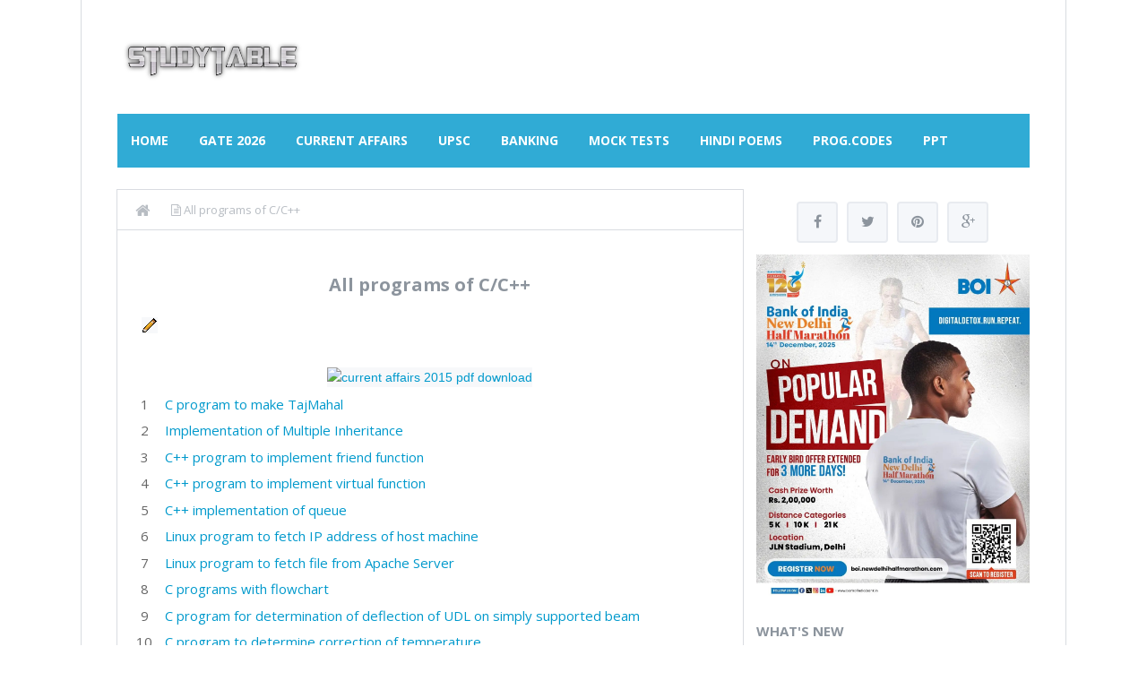

--- FILE ---
content_type: text/html; charset=UTF-8
request_url: http://www.studytable.in/p/all-programs-of-cc.html
body_size: 32450
content:
<!DOCTYPE html>
<html class='v2' dir='ltr' xmlns='http://www.w3.org/1999/xhtml' xmlns:b='http://www.google.com/2005/gml/b' xmlns:data='http://www.google.com/2005/gml/data' xmlns:expr='http://www.google.com/2005/gml/expr'>
<head>
<link href='https://www.blogger.com/static/v1/widgets/335934321-css_bundle_v2.css' rel='stylesheet' type='text/css'/>
<!-- [ Meta Tag SEO ] -->
<meta charset='utf-8'/>
<meta content='width=device-width, initial-scale=1, maximum-scale=1' name='viewport'/>
<meta content='blogger' name='generator'/>
<meta content='text/html; charset=UTF-8' http-equiv='Content-Type'/>
<meta content='4f008ef80b280313' name='yandex-verification'/>
<link href='http://www.blogger.com/openid-server.g' rel='openid.server'/>
<link href='http://www.studytable.in/' rel='openid.delegate'/>
<link href='http://www.studytable.in/p/all-programs-of-cc.html' rel='canonical'/>
<title>All programs of C/C++  - study materials for competitive exams</title>
<meta content='' name='description'/>
<meta content='All programs of C/C++ , study materials for competitive exams: All programs of C/C++ , study materials for competitive exams' name='keywords'/>
<link href='http://www.studytable.in/feeds/posts/default' rel='alternate' title='study materials for competitive exams - Atom' type='application/atom+xml'/>
<link href='http://www.studytable.in/feeds/posts/default?alt=rss' rel='alternate' title='study materials for competitive exams - RSS' type='application/rss+xml'/>
<link href='http://www.blogger.com/feeds/5757926279440412515/posts/default' rel='alternate' title='study materials for competitive exams - Atom' type='application/atom+xml'/>
<link href='/favicon.ico' rel='icon' type='image/x-icon'/>
<link href='https://plus.google.com/xxxxx/posts' rel='publisher'/>
<link href='https://plus.google.com/xxxxx/about' rel='author'/>
<link href='https://plus.google.com/xxxxx' rel='me'/>
<meta content='xxxxx' name='google-site-verification'/>
<meta content='xxxxx' name='msvalidate.01'/>
<meta content='xxxxx' name='alexaVerifyID'/>
<meta content='xxxxx' name='geo.placename'/>
<meta content='xxxxx' name='Author'/>
<meta content='general' name='rating'/>
<meta content='xxxxx' name='geo.country'/>
<meta content='en_US' property='og:locale'/>
<meta content='en_GB' property='og:locale:alternate'/>
<meta content='id_ID' property='og:locale:alternate'/>
<!-- [ Social Media meta tag ] -->
<meta content='xxxxx' property='fb:app_id'/>
<meta content='xxxxx' property='fb:admins'/>
<meta content='xxxxx' name='twitter:site'/>
<meta content='xxxxx' name='twitter:creator'/>
<!-- [ CSS ] -->
<link href='https://www.blogger.com/static/v1/widgets/1535467126-widget_css_2_bundle.css' rel='stylesheet' type='text/css'/>
<link href='http://fonts.googleapis.com/css?family=Open+Sans:400,700' rel='stylesheet' type='text/css'/>
<link href='//netdna.bootstrapcdn.com/font-awesome/4.2.0/css/font-awesome.min.css' rel='stylesheet'/>

<style type="text/css">
<!-- /*
<style id='page-skin-1' type='text/css'><!--
/*
Theme Name       : Revoltify Alternate 2
Theme Type       : Minima Colored 3
Theme Published  : 17 January 2015
Theme Base Color : White
Theme Designer   : Arlina Design
Designer URL     : http://arlinadesign.blogspot.com
Theme License    : This free Blogger template is licensed under the Creative Commons Attribution 3.0 License, which permits both personal and commercial use.
However, to satisfy the &#39;attribution&#39; clause of the license, you are required to keep the footer links intact which provides due credit to its authors. For more specific details about the license, you may visit the URL below:
http://creativecommons.org/licenses/by/3.0/
*/
/* CSS Reset */
html,body,div,span,applet,object,iframe,h1,h2,h3,h4,h5,h6,p,blockquote,pre,a,abbr,acronym,address,big,cite,code,del,dfn,em,img,ins,kbd,q,s,samp,small,strike,strong,sub,sup,tt,var,b,u,i,center,dl,dt,dd,ol,ul,li,fieldset,form,label,legend,table,caption,tbody,tfoot,thead,tr,th,td,article,aside,canvas,details,embed,figure,figcaption,footer,header,hgroup,menu,nav,output,ruby,section,summary,time,mark,audio,video{margin:0;padding:0;border:0;font-size:100%;font:inherit;vertical-align:baseline;}
/* CSS HTML5 */
article,aside,details,figcaption,figure,footer,header,hgroup,menu,nav,section{display:block;}body{line-height:1;display:block;}*{margin:0;padding:0;}html{display:block;}ol,ul{list-style:none;}blockquote,q{quotes:none;}blockquote:before,blockquote:after,q:before,q:after{background:transparent;}table{border-collapse:collapse;border-spacing:0;}
/* CSS Framework */
.navbar,.post-feeds,.feed-links{display:none;}
.section,.widget{margin:0 0 0 0;padding:0 0 0 0;}
strong,b{font-weight:bold;padding: 0 0.25em;-webkit-transition: color 0.2s;transition: color 0.2s;}
strong,b:hover{left:-0.1em;content: '[';-webkit-transform: translateX(-100%);transform: translateX(-100%);}
cite,em,i{font-style:italic;}
a:link{color:#0099cc;text-decoration:none;outline:none;transition:all 0.25s;}
a:visited{color:#637182;text-decoration:none;}
a:link:hover{color:#f56c7e;text-decoration:none;}
a:visited:hover{color:#f56c7e;text-decoration:none;}
a img{border:none;border-width:0;outline:none;}
img{max-width:100%;vertical-align:middle;border:0;}
abbr,acronym{border-bottom:1px dotted;cursor:help;}
sup,sub{vertical-align:baseline;position:relative;top:-.4em;font-size:86%;}
sub{top:.4em;}small{font-size:86%;}
kbd {display:inline-block;border:1px solid #c8ccd2;border-radius:4px;padding:0.1em 0.5em;margin:0 0.2em;box-shadow:0 1px 0px rgba(0,0,0,0.2), 0 0 0 2px #fff inset;background-color:#f7f7f7;}
mark{background-color:#ffce00;color:#182025;}
p,blockquote,pre,table,figure,hr,form,ol,ul,dl{margin:1.5em 0;}
hr{height:1px;border:none;background-color:#4b5f65;}
/* CSS Blog Heading */
h1,h2,h3,h4,h5,h6{font-weight:700;line-height:normal;margin:0 0 0.6em;}
h1{font-size:200%}
h2{font-size:180%}
h3{font-size:160%}
h4{font-size:140%}
h5{font-size:120%}
h6{font-size:100%}
/* CSS Form */
input,button,select,textarea{font-size:100%;line-height:normal;vertical-align:baseline;}
textarea{display:block;box-sizing:border-box;}
pre,code{font-family:'Open Sans';color:#4b5f65;}
pre{white-space:pre;word-wrap:normal;overflow:auto;}
blockquote{margin-left:0;font-style:italic;position:relative;font-size:14px;padding:0px;
padding-left:60px;margin:40px 0px;border:0px;font-weight:400;}
blockquote:before {font-family:FontAwesome;font-style:normal;text-align:center;font-size:20px;
line-height:20px;content:"\f10d";color:#fff;background:#b8bdc3;padding:10px;position:absolute;
top:0px;left:0px;}
*:focus {outline:0!important;}
/* CSS List */
ul,dl{margin:.5em 0em .5em 3em}
ol{list-style:decimal outside}
ul{list-style:disc outside}
li{margin:.5em 0}
dt{font-weight:bold}
dd{margin:0 0 .5em 2em}
/* CSS List Custom */
.post ul li span{position:relative;display:block;margin:0;padding:5px 8px;margin-bottom:10px;text-decoration:none;transition:all .3s ease-out;}
ol {counter-reset:li;list-style: none;font:15px 'Open Sans', 'lucida sans';
padding:0;margin-bottom:4em;text-shadow: 0 1px 0 rgba(255,255,255,.5);}
ol ol {margin: 0 0 0 2em;}
.post ol li{position:relative;display:block;padding:.4em .4em .4em .8em;
margin:.5em 0 .5em 2.5em;background:#fff;color:#666;text-decoration:none;
transition:all .3s ease-out;}
.post ol li:before {content:counter(li);counter-increment:li;position:absolute;left:-2.5em;
top:50%;margin-top:-1em;height:2em;width:2em;line-height:2em;text-align:center;}
/* CSS Post Table */
.post-body table th, .post-body table td, .post-body table caption{border:none;padding:10px 12px;text-align:left;vertical-align:top;}
.post-body th:nth-child(1){background:#f5f7fa;color:#39484d;}
.post-body th:nth-child(2),.post-body th:nth-child(3),.post-body th:nth-child(4),
.post-body th:nth-child(5){background:#f5f7fa;}
.post-body table td {background:#5b7178;color:#fff;}
.post-body table.tr-caption-container {border:none;}
.post-body th{font-weight:700;}
.post-body table caption{border:none;font-style:italic;}
.post-body td, .post-body th{vertical-align:top;text-align:left;font-size:13px;padding:3px 5px;border:none;}
.post-body th{background:#f5f7fa;}
.post-body table.tr-caption-container td {padding:12px;background:#2e3138;color:#b0b1b8;
font-family:'Open Sans';font-size:13px;text-decoration:blink;border:1px solid #464a54;}
.post-body table.tr-caption-container, .post-body table.tr-caption-container img, .post-body img {max-width:100%;height:auto;}
.post-body td.tr-caption {color:#878888;font-size:80%;padding:0px 8px 8px !important;}
img {max-width:100%;height:auto;border:none;}
table {max-width:97%;width:100%;margin:1.5em auto;}
table.section-columns td.first.columns-cell{border-left:none}
table.section-columns{border:none;table-layout:fixed;width:100%;position:relative}
table.columns-2 td.columns-cell{width:50%}
table.columns-3 td.columns-cell{width:33.33%}
table.columns-4 td.columns-cell{width:25%}
table.section-columns td.columns-cell{vertical-align:top}
table.tr-caption-container{padding:4px;margin-bottom:.5em}
td.tr-caption{font-size:80%}
.widget ul {padding:0;}
/* CSS Post Layout */
body {background:#eef0f4 none repeat scroll top left;margin:0 0 0 0;margin:0 0 0 0;padding:0 0 0 0;color:#4b5f65;font-family:'Open Sans';font-size:13px;font-weight:400;text-align:left;}
body#layout #outer-wrapper, body#layout .post-inner, body#layout .sidebar, body#layout .sidebar2 {padding:0 0 0 0;}
body#layout .top-tab-widget-menu ul {display:none;}
body#layout #wrapper, body#layout .post-inner, body#layout .sidebar-inner {padding:0 0 0 0;}
body#layout .tably {float:left;width:79px;}
body#layout .header-wrapper {margin-top:0;}
body#layout #navigation {float:left;width:100%;}
body#layout .tably {float:left;width:100%;}
body#layout #header-wrapper {min-height:0px;width:100%;}
body#layout #header {width:30%;}
body#layout #header-right {width:70%;}
.clear {clear:both;}
.clear:after {visibility:hidden;display:block;font-size:0;content:" ";clear:both;
height:0;}
#navbar-iframe {display:none!important;}
header,nav,section,aside,article,footer {display:block;}
form.searchform {margin:0;}
body#layout #tably-1, body#layout #tably-2, body#layout #tably-3 {width:33.3%;float:left;}
/* CSS Global Wrapper */
#outer-wrapper {max-width:1100px;margin:0 auto;padding:0;overflow:hidden;}
#post-wrapper {float:left;width:70%;margin:0 0 10px;}
.post-inner {padding:15px 15px 0 0;}
#header-wrapper {margin:20px;overflow:hidden;}
#header {float:left;width:100%;max-width:257px;}
.header-right {float:right;padding:0;overflow:hidden;margin:0;width:100%;
max-width:728px;}
#sidebar-wrapper {float:right;width:30%;margin:0 auto;}
.sidebar-inner {padding:15px 0;}
#footer-wrapper {text-align:left;overflow:hidden;margin:15px;}
.footer {padding-bottom:.2em;}
.footer-bottom {min-height:40px;}
#footx1,#footx2,#footx3 {margin:0 .2%}
#footer-widgetfix .footer-widget {width:30.2%;float:left;margin-left:20px;}
#footer-widgetfix {max-width:1100px;overflow:hidden;margin:0 auto;}
#footer-wrapper .widget-content {text-align:left;margin:20px 0 15px;}
#footer-wrapper .widget-content li {margin-left:-14px;}
#footer-wrapper .widget li {margin:5px 0 0 0;padding:5px 0 0 15px;display:block;}
.ads-in-post{display:none}
.post-body .ads-in-post{display:inline-block;line-height:0}
.ads-post{margin:15px auto;line-height:0}

--></style>
<style id='template-skin-1' type='text/css'><!--
/* CSS Body Layout */
#layout ul {display:none;}
#layout,#layout .widget-content,#layout .add_widget {border:none;}
body#layout .add_widget {border:1px solid #d9dce1;}
#layout .add_widget a {color:#444;}
#layout:before {content:'Revoltify';text-transform:uppercase;font-size:20px;color:#999;
margin:0 0 20px 0;display:inline-block;font-weight:700;font-family:sans-serif;}
#layout #HTML900 .widget-content{background-color:#30abd5!important}
#layout #HTML900 .layout-title{color:#fff!important;font-size:15px;text-transform:uppercase;line-height:37px;height:37px;font-weight:700}
#layout #HTML900 .editlink{color:#fff!important;border:1px solid #eee;height:33px;line-height:33px;padding:0 15px;font-weight:700;background-color:#4b5f65}
#layout #header-wrapper{min-height:0px;width:100%;margin:10px 0 0 0;}
#layout #footer-wrapper{padding:20px 0;margin:0;overflow:visible;background:#f9f9f9;border-top:1px solid #ccc;}
#layout #footer-wrapper .add_widget {background-color:#30abd5;border:none;}
#layout #footer-wrapper .add_widget a {color:#fff;}
#layout #footer-wrapper .footer-column{width:33.33%;float:left}
#layout #footer-wrapper #column1,#layout #footer-wrapper #column2{margin:0}
#layout #footer-wrapper:before {content:'Footer Wrapper';text-transform:uppercase;font-size:16px;color:#aaa;margin:0 0 20px 0;display:inline-block;font-weight:700;font-family:sans-serif;}
#layout div#post-wrapper:before {content:'Post Wrapper';text-transform:uppercase;font-size:16px;color:#aaa;margin:0 0 20px 0;display:inline-block;font-weight:700;font-family:sans-serif;}
#layout #main-wrapper{width:70%;float:left}
#layout #sidebar-wrapper{width:30%;left:0;padding:0;float:right}
#layout #sidebar-wrapper:before {content:'Sidebar Wrapper';text-transform:uppercase;font-size:16px;color:#aaa;margin:0 0 20px 0;display:inline-block;font-weight:700;font-family:sans-serif;}
#layout .draggable-widget .widget-wrap2 {background:#c1cfd9;}
#layout #banner,#layout #banner2 {background-color:#444;padding:20px 0!important;margin-bottom:20px;}
#layout #banner:before,#layout #banner2:before{content:'Ad Slot 970x90';font-size:13px;color:#fff;margin-bottom:20px;padding-bottom:5px;display:inline-block;font-weight:400;font-family:sans-serif}
#layout #banner .widget,#layout #banner2 .widget{width:80%;margin:5px auto!important;overflow:hidden;float:none}
#layout #banner .add_widget,#layout #banner2 .add_widget{width:80%;margin:5px auto!important;overflow:hidden;float:none}
--></style>
<style type='text/css'>
/* CSS Outer Wrapper */
#outer-wrapper {background:#fff;max-width:1100px;margin:0 auto;padding:20px;overflow:hidden;border-right:1px solid #d9dce1;border-left:1px solid #d9dce1;}

/* CSS Content Wrapper */
#content-wrapper {background-color:#fff;margin:10px auto;padding:0 20px;
word-wrap:break-word;}

/* CSS Header Wrapper */
#header-wrapper {margin:20px;overflow:hidden;padding:0;}
#header {float:left;width:100%;max-width:257px;color:#8c949d;margin:0;}
#header h1, #header p {font-family:'Open Sans';font-size:220%;font-weight:700;color:#8c949d;text-transform:uppercase;}
#header a {color:#8c949d;text-decoration:none;transition:all 0.3s ease-out;}
#header a:hover {color:#f56c7e;}
#header .description {font-family:'Open Sans';font-size:100%;font-weight:400;color:#8c949d;text-transform:none;}
.header img {display:block;}
.header-right {float:right;padding:0;overflow:hidden;margin:0;width:100%;
max-width:728px;}
.header-right img {display:block;}

/* CSS Main Menu */
nav {display:block;background:#30abd5;margin:0 20px;}
.menu {display:inline-block;margin:0;}
.menu li {display:inline-block;position:relative;margin:0;}
.menu li a {font-family:'Open Sans';text-transform:uppercase;font-size:14px;font-weight:700;text-decoration:none;padding:20px 15px;display:block;color:#fff;transition:initial;}
.menu li a:hover,.menu li:hover > a {background:#0099cc;color:#fff;}
.menu ul {display:none;margin:0;padding:0;width:100%;min-width:160px;position:absolute;left:0px;background:#f5f7fa;z-index:99;transition:initial;}
.menu ul li {display:block;float:none;margin:0;padding:0;}
.menu ul li a {font-size:12px;font-weight:700;display:block;background:#f5f7fa;color:#9ca3ab;transition:initial;}
.menu ul li a:hover,.menu ul li:hover > a {background:#f78297;color:#fff;}
.menu li:hover > ul {display:block;}
.menu ul ul {left:160px;top:0px;display:none;transition:initial;}
.menu li > ul ul:hover {display:block;}
.responsive-menu {font-size:18px;display:none;padding:20px 15px;background:#30abd5;text-transform:uppercase;font-weight:400;font-family:'Open Sans';}
.responsive-menu:hover {background:#0099cc;color:#fff;text-decoration:none;}
.responsive-menu a,.responsive-menu a:hover,.responsive-menu i,.responsive-menu i:hover,a#resp-menu,a#resp-menu:hover {color:#fff;}
.menu li a.homer {margin-left:10px;}

/* CSS Search Form */
#search-form {float:right;margin:0 0;margin-right:20px;line-height:54px;}
#search-form input#search-box[type="text"] {margin:0;
padding:10px;width:120px;font-size:12px;color:#fff;border:none;border-right:none;background:#237dac;transition:all .3s ease-out;}
#search-form input#search-box[type="text"]:focus {width: 150px;background:#f5f7fa;outline:none;color:#4b5f65;}
#search-form input#search-button[type="submit"] {cursor:pointer;background:#237dac;color:#fff;margin:0;
padding:10.5px;border:none;border-left:none;text-transform:uppercase;margin-left:-3px;transition:all .3s ease-out;}
#search-form input#search-button[type="submit"]:hover{background:#0099cc;}

/* CSS Post Wrapper */
#post-wrapper {background:transparent;color:#4b5f65;float:left;width:70%;margin:0 0 10px;}
.post-inner {padding:15px 15px 0 0;}
.breadcrumbs {background:#fff;font-size:100%;height:45px;overflow:hidden;padding:0;box-shadow:0 0 0 1px #d9dce1;}
.breadcrumbs > span {padding:0;}
.breadcrumbs > span:last-child {background:#fff;color:#b8bdc3;border-right:none;font-family:'Open Sans';font-size:13px;font-weight:300;padding:10px;line-height:30px;}
.breadcrumbs a {background:#fff;color:#b8bdc3;font-family:'Open Sans';font-size:13px;
font-weight:normal;line-height:45px;}
.breadcrumbs span a {color:#b8bdc3;padding:10px;margin-left:5px;}
.breadcrumbs span:first-child  a{background:#fff;color:#b8bdc3;margin-left:10px;}
.breadcrumbs span a:hover {color:#4b5f65;}
.breadcrumbs a:hover {color:#4b5f65;}
.post {background:#fff;margin:0 0 15px;padding:15px;box-shadow:0 0 0 1px #d9dce1;}
.post-body {line-height:1.6em;color:#4b5f65;margin-top:15px;margin-right:0;font-size:14px;}
.post-body img {max-width:95%;margin:0 auto;height:auto;}
h3.post-title, h2.post-title, h1.post-title {font-family:'Open Sans',sans-serif;font-size:20px;font-weight:700;text-align:center;padding:15px;}
h3.post-title a, h2.post-title a, h1.post-title a, h2.post-title, h1.post-title {color:#8c949d;}
h3.post-title a:hover, h2.post-title a:hover, h1.post-title a:hover {color:#0099cc!important;}
.post-info {background:transparent;margin-top:5px;margin-bottom:5px;color:#fff;font-size:11px;}
.post-info a {display:inline;background:transparent;color:#8c949d;padding:4px 6px 4px 6px;transition:all .3s ease-out;}
.post-info a:hover {color:#0099cc;}
.author-info, .time-info, .comment-info, .label-info, .review-info {
margin-right:8px!important;display:inline;color:#8c949d;}
.timestamp-link abbr {border-bottom:none;}
.halaman{padding:0;background:#f78297;border:1px solid transparent;}
.halaman-kiri{width:50%;float:left;margin:0;text-align:left;color:#fff;transition:all .3s ease-out;}
.halaman-kanan{width:50%;float:right;margin:0;text-align:right;color:#fff;transition:all .3s ease-out}
.halaman-kanan:hover .pager-title-left,.halaman-kiri:hover .pager-title-left{color:#fff!important;}
.halaman-kiri a,.halaman-kanan a{color:#f5f7fa;}
.halaman-kanan a:hover,.halaman-kiri a:hover{color:#f5f7fa!important;}
.halaman-kiri a,.halaman-kanan a,.current-pageleft,.current-pageright{font-size:14px;font-family: 'Open Sans',Helvetica,Arial,sans-serif;font-weight:300;background:none;text-decoration:none}
.current-pageleft{padding:0 0 0 15px;}
.current-pageright{padding:0 15px 0 0;}
.pager-title-left{font-family: 'Open Sans',sans-serif;font-size:22px;font-weight:700;text-transform:uppercase;transition:all .3s ease-out}
.isihalaman-kiri{margin:0}
.isihalaman-kanan{margin:5px 10px 10px}
#blog-pager-newer-link{float:left;padding:0 0 0 15px;}
#blog-pager-older-link{float:right;padding:0 15px 0 0;}
.blog-pager,#blog-pager{clear:both;text-align:center}
.feed-links{clear:both;line-height:2.5em}
span.post-author.vcard {visibility:hidden;width:0;height:0;}
.post-header, .post-footer {line-height:initial;width:0;height:0;}

/* CSS Mag Section */
.widget-item-control{display:none!important}
.recent-date:before{content:'\f073';font-family:fontawesome;color:#9ca3ab}
.recent-date{color:#9ca3ab;font-weight:400;font-size:12px}
.recent-author:before{content:'\f007';font-family:fontawesome;color:#9ca3ab}
.recent-author{color:#9ca3ab;font-weight:400;font-size:12px}
.recent-title{font-family:'Open Sans',sans-serif;font-size:15px;font-weight:400;}
.recent-title a:hover{text-decoration:none;color:#efa666}
.recent-block .recent-thumb{width:100%;height:150px;display:block}
.recent-block ul li{float:left;width:33%;display:inline-block;position:relative;padding:0;margin-right:.3%;margin-bottom:2px}
.recent-block .recent-title a{font-weight:700;margin-bottom:5px;display:inline-block}
.recpost .arl-tmb{float:left;margin-right:10px}
.recpost .post-panel{margin-left:70px}
.recent-date:before{margin-right:10px}
.recent-author:before{margin-right:10px}
.recent-author{margin-left:10px}
.item .post-heading{-webkit-border-radius:2px 2px 0 0;border-radius:2px 2px 0 0}
.index article{padding:0 0 0 20px}
.tagstitle{float:left;margin:0 10px 0 0}
.authorLeft{float:left;margin-right:20px}
.authorContent .authorSocial{float:right}
.sidebar .LinkList li:before,.footer .LinkList li:before,.sidebar .PageList li:before,.footer .PageList li:before{display:inline-block;font-family:FontAwesome;font-style:normal;font-weight:400;line-height:1;-webkit-font-smoothing:antialiased;-moz-osx-font-smoothing:grayscale}
.item-icon{margin:0 0 10px;float:none;width:38px;height:38px;display:inline-block;line-height:38px;text-align:center;vertical-align:middle;background-color:#9ca3ab;color:#fff;font-size:18px;border-radius:2px;transition:.8s}
.item-count{display:block;color:#9ca3ab;font-weight:normal;font-size:14px;line-height:20px}
.item-text{display:block;color:#9ca3ab;font-size:12px;line-height:18px}
.authorDetails h2{float:left}
.authorDetails span{float:right}

/* CSS Image Lightbox */
#jquery-overlay{position:absolute;top:0;left:0;z-index:100;width:100%;height:500px;}
#jquery-lightbox{position:absolute;top:0;left:0;width:100%;z-index:100;text-align:center;line-height:0}
#jquery-lightbox a,#jquery-lightbox a:hover{border:none;}
#jquery-lightbox a img{border:none;}
#lightbox-container-image-box{position:relative;background-color:#fff;width:250px;height:250px;margin:0 auto;max-width:100%!important;}
#lightbox-container-image{padding:10px;}
#lightbox-loading{display:none!important;}
#lightbox-nav{position:absolute;top:25%;left:0;height:100%;width:100%;z-index:10}
#lightbox-container-image-box > #lightbox-nav{left:0;transition:All 0.2s ease;}
#lightbox-nav a{outline:none}
#lightbox-nav-btnPrev,#lightbox-nav-btnNext{width:49%;height:100%;display:block;transition:All 0.2s ease;}
#lightbox-nav-btnPrev{left:10%;float:left;transition:All 0.2s ease;}
#lightbox-nav-btnNext{right:10%;float:right;transition:All 0.2s ease;}
#lightbox-container-image-data-box{font-size:10px;font-family: 'Open Sans',Helvetica,sans-serif;background-color:#fff;margin:0 auto;line-height:1.4em;overflow:hidden;max-width:100%!important;padding:0 10px;}
#lightbox-container-image-data{padding:0 10px;color:#818d99}
#lightbox-container-image-data #lightbox-image-details{width:70%;float:left;text-align:left}
#lightbox-image-details-caption{font-weight:normal}
#lightbox-image-details-currentNumber{display:block;clear:left;padding-bottom:1.0em}
#lightbox-secNav-btnClose{width:66px;float:right;padding-bottom:0.7em}

/* CSS Comments */
#comments{background:#f5f7fa;clear:both;margin:20px auto 0;line-height:1em;padding:20px;box-shadow:0 0 0 1px #d9dce1;}
#comments h3{background:#fff;display:inline;line-height:20px;margin-bottom:20px;margin-top:0;font-family:'Open Sans',sans-serif;font-size:14px;position:absolute;color:#39484d;font-weight:700;text-transform:uppercase;padding:10px 20px 10px 50px;border:1px solid #d9dce1;}
#comments h3:before {font-family:fontawesome;content:"\f086";margin-right:10px;font-size:20px;padding:10px 15px;position:absolute;left:0;top:0;}
#comments .click-comment{background:#fff;color:#39484d;float:right;text-decoration:none;display:inline;line-height:20px;
margin-bottom:20px;margin-top:0;font-family:'Open Sans',sans-serif;font-size:14px;
font-weight:700;text-transform:uppercase;padding:10px 20px;border:1px solid #d9dce1;}
#comments .click-comment:hover{background:#fff;color:#0099cc;}
.comment_avatar_wrap{border-radius:10%;width:46px;height:46px;border:none;background:none;text-align:center;padding:0;overflow:hidden;}
#comments .comment_avatar {border-radius:10%;width:46px;height:46px;max-width:46px;max-height:46px;background:#fff;padding:4px;text-align:center;position:absolute;top:0;left:0;overflow:hidden;border:1px solid #d9dce1}
#comments .comment_admin .comment_avatar{border-radius:10%;width:46px;height:46px;max-width:46px;max-height:46px;padding:4px;text-align:center;position:absolute;top:0;left:0;overflow:hidden;}
#comments .comment_avatar img {border-radius:10%;width:46px;height:46px;max-width:46px;max-height: 46px;background:url(https://blogger.googleusercontent.com/img/b/R29vZ2xl/AVvXsEiK5wIRJt7lAGOTHohLFQ-xeTbiWFj-9Ac-gqPoHjOtXbGxPb1UHOuMAO5KbY9-qR4aBEnrToJ4UYC-9aVkFuig_sSJkJyVyVDuaaDjErcekfBs7n3NvAUnzjZvsscJ6Nn9_cxf1YRboKzD/s1600/avatwisted.png) no-repeat;overflow:hidden;}
.comment_avatar img{border-radius:10%;width:46px;height:46px;background:url(https://blogger.googleusercontent.com/img/b/R29vZ2xl/AVvXsEiK5wIRJt7lAGOTHohLFQ-xeTbiWFj-9Ac-gqPoHjOtXbGxPb1UHOuMAO5KbY9-qR4aBEnrToJ4UYC-9aVkFuig_sSJkJyVyVDuaaDjErcekfBs7n3NvAUnzjZvsscJ6Nn9_cxf1YRboKzD/s1600/avatwisted.png) no-repeat;overflow:hidden;}
.comment_name a{font-family:'Open Sans',sans-serif;font-weight:700;font-size:15px;padding:5px 0;color:#fff;text-decoration:none}
.comment_child .comment_name a{color:#fff;}
.comment_child .comment_name a:hover {color:#fff;}
.comment_admin .comment_name{background:#f78297;padding:0 20px 0 65px;left:5px;top:10px;display:inline;font-weight:700;font-size:16px;font-family:'Open Sans',sans-serif;text-decoration:none;border-radius:3px;}
.comment_admin .comment_date{left:10px;font-weight:700;font-size:11px;}
.comment_name{font-size:16px;background:#f78297;font-family:'Open Sans',sans-serif;font-weight:700;padding:0 20px 0 65px;position:absolute;left:5px;top:10px;display:inline;line-height:35px;border-radius:3px;transition:all .3s ease-out;}
.comment_name:hover,.comment_name a:hover,.comment_admin .comment_name a:hover,.comment_admin .comment_name:hover{background:#f56c7e;color:#fff;}
.comment_service{position:absolute;top:35px;right:0;}
.item-control {display:block;}
.comment_date a{font-size:11px;font-weight:400;text-transform:none;text-decoration:initial;
color:#b8bdc3!important;text-align:center;padding:1px 6px;opacity:0.9;transition:all .3s ease-out;}
.comment_date a:hover{color:#0099cc!important;}
.comment-delete{position:absolute;display:inline-block;top:-1px;right:50px;
color:#b8bdc3!important;text-align:center;font-family:'Open Sans';font-size:11px;padding:2px 6px;opacity:0.9;transition:all .3s ease-out;}
.comment-delete:hover{color:#0099cc!important;}
.comment_body{margin:20px 0;padding:0;position:relative;}
.comment_body p{line-height:1.6em;color:#4b5f65;font-size:14px;font-family:'Open Sans',Helvetica,Arial,sans-serif;word-wrap:break-word;background:#fff;padding:30px 20px;box-shadow:0 0 0 1px #d9dce1;position:relative;margin-top:25px;border-radius:3px;transition:all .3s ease-out;}
.comment_body p:before, .comment_body p:after {bottom:100%;left:5%;border:solid transparent;
content:" ";height:0;width:0;position:absolute;pointer-events:none;}
.comment_body p:after {border-color:rgba(255,255,255,0);border-bottom-color:#fff;
border-width:8px;margin-left:-8px;}
.comment_body p:before {border-color:rgba(255,225,255,0);border-bottom-color:#c8ccd2;border-width:9px;margin-left:-9px;transition:all .3s ease-out;}
.comment_child .comment_body p{color:#4b5f65;}
.comment_body p img{vertical-align:middle;margin:0 5px;}
.comment_body p:hover{box-shadow:0 0 0 1px #cbced2;}
.comment_body p:hover:before {border-bottom-color:#b8bdc3;}
.comment_inner{padding-bottom:5px;margin:5px 0}
.comment_child .comment_wrap{padding-left:7%}
.comment_child .comment_body{margin-top:-15px;}
.comment_reply{display:inline-block;background:#e8ebf0;color:#b7bdc4!important;text-align:center;font-family:'Open Sans';font-size:11px;margin:0;padding:4px 6px 6px 6px;opacity:0.9;border-radius:2px;}
.comment_reply:hover{text-decoration:none!important;background:#efa666;color:#fff!important;}
.comment-form{width:100%;max-width:100%;margin-bottom:10px;padding:0;}
.comment_form a{text-decoration:none;text-transform:uppercase;font-weight:700;font-family:Arial,Helvetica,sans-serif;font-size:15px;color:#4b5f65}
#comment-editor{width:103%!important;background:url('http://4.bp.blogspot.com/-jSUS8v5kwpQ/U8Z_6Ufr-PI/AAAAAAAAEYY/o4cQPKvt8vQ/s1600/loading.gif') no-repeat 50% 25%;position:relative;margin-left:-8px;margin-top:-15px}
.comment-form p{position:relative;background:#fff;color:#39484d;font-size:14px;font-family:'Open Sans',Helvetica,Arial,sans-serif;line-height:1.5em;margin-bottom:20px;padding:15px;border:1px solid #d9dce1;border-bottom:2px solid #c8ccd2;transition:all .3s ease-out;}
.comment-form p:hover{border-bottom-color:#f78297;}
.comment-form p:after, .comment-form p:before {top:100%;left:10%;border:solid transparent;
content:" ";height:0;width:0;position:absolute;pointer-events:none;}
.comment-form p:after {border-color:rgba(68,68,68,0);border-top-color:#fff;border-width:12px;
margin-left:-12px;}
.comment-form p:before {border-color:rgba(221,221,221,0);border-top-color:#c8ccd2;border-width:14px;margin-left:-14px;transition:all .3s ease-out;}
.comment-form p:hover:before{border-top-color:#f78297;}
.comment_reply_form{padding:0 0 0 7%}
.comment_reply_form .comment-form{width:100%}
.comment_emo_list .item{float:left;text-align:center;height:40px;width:41px;margin:0 0 10px;}
.comment_emo_list span{display:block;font-weight:400;font-size:11px;letter-spacing:1px;color:#4b5f65}
.comment_youtube{max-width:100%!important;width:400px;height:225px;display:block;margin:auto}
.comment_img{max-width:100%!important}
#respond{overflow:hidden;padding-left:10px;clear:both}
.unneeded-paging-control,.comment_author_flag{display:none}
.comment_admin .comment_author_flag {display:inline-block;font-family:'Open Sans';font-size:10px;color:#b8bdc3;text-align:center;position:absolute;right:-50%;top:35%;line-height:normal;}
.comment_child .comment_admin .comment_author_flag {color:#b8bdc3;}
.spammer-detected{font-size:14px!important;color:#fff!important;background:#5cb0d8!important;margin:25px;
display:inline-block;padding:10px 15px!important;}
.deleted-comment{display:block;color:#fff;word-wrap:break-word;background:#0099cc;margin-top:10px;padding:10px;font-size:14px; font-family:'Open Sans',Helvetica,Arial,sans-serif;}
iframe{border:none;overflow:hidden}
.paging-control-container{text-align:center;margin:0 0 0 25%;}
.paging-control-container a{text-align:center;margin:0 auto;background:#4b5f65;padding:5px 10px;
color:#fff;transition:all .3s ease-out}
.paging-control-container a:hover{background:#e6ae48;color:#fff;}
.comment_header {padding:0;}
.comment_child .comment_header {padding:0;}
#konversi-box, #hide-konversi,#emo-box,#hide-emo {display:none}
#konversi-box {width:100%;color:#d9dce1;background:none;line-height:1.6em;margin-bottom:20px;padding:0;text-align:left;}
.checkbox{font:11px Tahoma,Verdana,Arial,Sans-Serif;line-height:1.6em;color:#eee;}
#codes{border:none;width:100%;height:200px;display:block;background-color:#39484d;color:#b6bec5;font:normal 12px 'Courier New',Monospace;margin:7px 0 10px;padding:8px;transition:all 0.5s linear;}
#codes:focus{background-color:#2f3b3f;color:#b6bec5;border:none;outline:none;transition:all 0.3s linear;}
.button-group{float:right;text-align:left;margin:0 auto}
button,button[disabled]:active{border:none;font-size:12px;font-family:'Open Sans';font-weight:400;padding:4px 10px;text-decoration:none;background:#f5f7fa;color:#b6bec5;display:inline-block;transition:initial;cursor:pointer;border:0;}
button:hover,button:active{background:#f78297;color:#fff;}
button[disabled],button[disabled]:active{color:#fff;cursor:default}
#opt1,#opt2,#opt3,#opt4,#opt5{display:inline-block;vertical-align:middle;border:none;outline:none;margin:0 10px 0 0}
.small-button a,.small-button1 a {font-size:12px;font-family:'Open Sans';cursor:pointer;font-weight:700;margin:10px 5px 5px 0;text-decoration:none;text-transform:none;text-shadow:none;display:inline-block;color:#fff;padding:4px 10px;cursor:pointer;border-radius:2px;transition: all 0.3s ease-out;}
.small-button a {background-color:#efa666;transition: all 0.3s ease-out;}
.small-button1 a {background-color:#30abd5;transition: all 0.3s ease-out;}
.small-button:hover a,.small-button1:hover a{color:#fff;display:inline-block;}
span.small-button,span.small-button1 {text-align:left;display:inline-block;}

/* CSS Syntax Highlighter */
pre {padding:35px 10px 10px 10px;margin:.5em 0;white-space:pre;word-wrap:break-word;overflow:auto;background-color:#39484d;position:relative;max-height:500px;box-shadow:0 0 0 1px #ddd;border-radius:3px;}
pre::before {font-size:13px;content:attr(title);position:absolute;top:0;background-color:transparent;padding:6px 10px 7px 10px;left:0;right:0;color:#444;display:block;margin:0 0 15px 0;font-weight:700;}
pre::after {content:"Double click to selection";padding:2px 10px;width:auto;height:auto;position:absolute;right:8px;top:4px;font-size:12px;color:#b4bcc3;line-height:20px;transition:all 0.3s ease-in-out;}
pre:hover::after {opacity:0;top:-8px;visibility:visible;}
code {font-family:Consolas,Monaco,'Andale Mono','Courier New',Courier,Monospace;line-height:16px;color:#b4bcc3;background-color:transparent;
padding:1px 2px;font-size:12px;}
pre code {display:block;background:none;border:none;color:#b4bcc3;direction:ltr;
text-align:left;word-spacing:normal;padding:10px;font-weight:bold;}
code .token.punctuation {color:#c2ccd6;}
pre code .token.punctuation {color:#8c949d;}
code .token.comment,code .token.prolog,code .token.doctype,code .token.cdata {color:#b4bcc3;}
code .namespace {opacity:.8;}
code .token.property,code .token.tag,code .token.boolean,code .token.number {color:#d75046;}
code .token.selector,code .token.attr-name,code .token.string {color:#88a9ad;}
pre code .token.selector,pre code .token.attr-name {color:#00a1d6;}
pre code .token.string {color:#6fb401;}
code .token.entity,code .token.url,pre .language-css .token.string,pre .style .token.string {color:#5ac954;}
code .token.operator {color:#1887dd;}
code .token.atrule,code .token.attr-value {color:#009999;}
pre code .token.atrule,pre code .token.attr-value {color:#1baeb0;}
code .token.keyword {color:#e13200;font-style:italic;}
code .token.comment {font-style:italic;}
code .token.regex {color:#c2ccd6;}
code .token.important {font-weight:bold;}
code .token.entity {cursor:help;}
pre mark {background-color:#ea4f4e!important;color:#fff!important;padding:2px;border-radius:2px;}
code mark {background-color:#ea4f4e!important;color:#fff!important;padding:2px;border-radius:2px;}
pre code mark {background-color:#ea4f4e!important;color:#fff!important;padding:2px;border-radius:2px;}
.comments pre {padding:10px 10px 15px 10px;background:#39484d;border-radius:3px;box-shadow:inset 0 0 5px rgba(0,0,0,0.2);text-shadow:0 -1px 0 rgba(0,0,0,0.3);}
.comments pre::before {content:'Code';font-size:10px;font-weight:700;position:relative;top:0;background-color:#3f5055;padding:2px 8px;left:0;right:0;color:#fff;text-transform:uppercase;display:inline-block;margin:0 0 10px 0;border:none;border-radius:2px;border:1px solid #313e42;box-shadow:inset 0 1px 0 rgba(255,255,255,0.2),inset 0 20px 20px rgba(255,255,255,0.1);text-shadow: 0 -1px 0 rgba(0,0,0,0.3);}
.comments pre::after {font-size:11px;}
.comments pre code {color:#b4bcc3;}
.comments pre.line-numbers {padding-left:10px;}
pre.line-numbers {position:relative;padding-left:3.0em;counter-reset:linenumber;}
pre.line-numbers > code {position:relative;}
.line-numbers .line-numbers-rows {height:100%;position:absolute;top:0;font-size:100%;left:-3.5em;width:3.5em;-webkit-user-select:none;-moz-user-select:none;-ms-user-select:none;padding:10px 0 0 0;background:#2f3b3f;}
.line-numbers-rows > span {display:block;counter-increment:linenumber;}
.line-numbers-rows > span:before {content:counter(linenumber);color:#8c949d;display:block;
padding-right:0.8em;text-align:right;transition:350ms;}
pre[data-codetype="CSSku"]:before,pre[data-codetype="HTMLku"]:before,
pre[data-codetype="JavaScriptku"]:before,pre[data-codetype="JQueryku"]:before{background-color:#f5f7fa;}

/* CSS Shortcodes */
.button{float:left;list-style:none;text-align:center;width:95%;margin:10px;
padding:2px;font-size:14px;clear:both;}
.button ul {margin:0;padding:0}
.button li{display:inline;margin:5px;padding:0;list-style:none;}
.demo,.download {padding:8px 12px!important;color:#fff!important;font-weight:700;font-size:14px;font-family:'Open Sans',sans-serif;text-align:center;text-transform:uppercase;letter-spacing:0.5px;border-radius:2px;transition:all 0.3s ease-out;}
.demo {background-color:#30abd5;}
.download {background-color:#efa666;}
.demo:hover {background-color:#0099cc;color:#fff;}
.download:hover {background-color:#d99458;color:#fff;}
.demo:before {content:'\f135';display:inline-block;vertical-align:top;margin-right:10px;width:16px;height:16px;line-height:24px;font-family:fontawesome;transition:all 0.5s ease-out;}
.download:before {content:'\f019';display:inline-block;vertical-align:top;margin-right:10px;width:16px;height:16px;line-height:24px;font-family:fontawesome;transition:all 0.5s ease-out;}
.first-letter{float:left;color:#0099cc;font-size:75px;line-height:60px;padding-top:4px;padding-right:8px;padding-left:3px;font-family:Georgia}
.widget .post-body ul,.widget .post-body ol{line-height:1.5;font-weight:400}
.widget .post-body li{padding:0;line-height:1.5}
.alert-message{position:relative;display:block;background-color:#f7f8fa;padding:20px;margin:20px 0;-webkit-border-radius:2px;-moz-border-radius:2px;border-radius:2px;color:#39484d;}
.alert-message p{margin:0!important;padding:0;line-height:22px;font-size:13px;color:#39484d}
.alert-message span{font-size:14px!important}
.alert-message i{font-size:22px;text-align:left;display:inline-block;
position:absolute;right:0;top:0;padding:20px;opacity:0.8;}
.alert-message.success{background-color:#00acd6;color:#fff}
.alert-message.success a,.alert-message.success span{color:#fff}
.alert-message.alert{background-color:#0073b7;color:#fff}
.alert-message.alert a,.alert-message.alert span{color:#fff}
.alert-message.warning{background-color:#efa666;color:#fff}
.alert-message.warning a,.alert-message.warning span{color:#fff}
.alert-message.error{background-color:#f56c7e;color:#fff}
.alert-message.error a,.alert-message.error span{color:#fff}
.fa-check-circle:before{content:"\f058"}
.fa-info-circle:before{content:"\f05a"}
.fa-exclamation-triangle:before{content:"\f071"}
.fa-exclamation-circle:before{content:"\f06a"}
#flippy {text-align:center;}
#flippy button {margin:10px auto;cursor:pointer;font-weight:700;font-size:14px;font-family:'Open Sans',sans-serif;background-color:#f56954;color:#fff!important;padding:8px 12px!important;text-transform:uppercase;border-radius:2px;transition:all 0.3s ease-out;}
#flippy button:hover, #flippy button:focus {background-color:#e46374;outline:none;color:#fff;}
#flippanel {padding:1px;text-align:left;background:#f5f7fa;border:1px solid #d9dce1;}
#flippanel {padding:24px;display:none;}
#flippanel img {background:#e8ebf0;margin:10px auto;}

/* CSS Widget */
.widget ul {line-height:1.4em;}
.profile-img{display:inline;opacity:1;margin:0 6px 3px 0;}
.rich-snippet {padding:10px;margin:15px 0 0;border:3px solid #eee;font-size:12px;}
#Attribution1 {height:0px;visibility:hidden;display:none}

/* CSS Sidebar Wrapper */
#sidebar-wrapper {background:transparent;float:right;width:30%;margin:0 auto;}
.sidebar-inner {padding:15px 0;}
.sidebar h2, .sidebar2 h2, .tably h2 {font-family:'Open Sans';font-size:15px;font-weight:700;color:#8c949d;padding:10px 0;text-transform:uppercase;display:block;border-bottom:2px solid #e8ebf0;transition:All 0.4s ease-out;}
.sidebar h2:hover, .sidebar2 h2:hover, .tably h2:hover {border-bottom-color:#0099cc;}
.sidebar .widget,.sidebar2 .widget {background:#fff;margin:0 0 15px;}
.sidebar ul, .sidebar ol,.sidebar2 ul, .sidebar2 ol {list-style-type:none;margin:0 0 0 0;padding:10px;padding-top:0;}
.sidebar li,.sidebar2 li {margin:5px 0;padding:0 0 0 0;}
.sidebar h2 span,.sidebar2 h2 span {padding:6px 12px;border:1px solid #d9dce1;display:inline;
background:#fff;vertical-align:middle;}
.recomments li .avatarImg{float:left;margin:0 10px 0 0;position:relative;overflow:hidden;padding:0}
.recomments li img.rc-img {float:left;margin:0 10px 0 0;position:relative;overflow:hidden;
padding:0;width:45px;height:45px;background-size:cover;}
.recomments li{background:none!important;clear:both;list-style:none;word-break:break-all;display:block;overflow:hidden;padding:10px 0!important;margin:0!important;}
.recomments li span{color:#8c949d;display:block;font-family:'Open Sans';font-size:12px;font-weight:400;text-transform:lowercase;}
.avatarcomments{width:45px;height:45px}
.recomments a{color:#8c949d;position:relative;font-size:13px;font-weight:700;text-transform:uppercase;display:block;overflow:hidden}
.recomments{list-style:none;padding:0}
.recomments li:first-child > a:before {content:"new";font-size:10px;font-weight:400;padding:0 4px;border-radius:2px;color:#fff;background:#efa666;display:inline-block;position:absolute;right:0;top:0;}
#sidebar-wrapper .recpost li{overflow:hidden;border-bottom:1px solid #e8ebf0;padding:10px 0}
.recpost li:first-child{padding-top:0}
.recpost li:last-child{border-bottom:none}
.recpost .arl-tmb{display:block;width:60px;height:60px;}
.recpost .rcp-title{font-family:'Open Sans';font-size:14px;font-weight:400;margin:0 0 6px 0;}
.recpost .rcp-title a{color:#8c949d;font-weight:700;font-size:14px}
.recpost .rcp-title a:hover{color:#efa666;text-decoration:none}

/* CSS Social Network Sidebar */
#social_networks{text-align:center;display:block;margin:15px auto;clear:both;}
#social_networks ul {display:block;margin:0 auto;padding:0;list-style:none;}
#social_networks li{text-align:center;display:inline-block;margin:0 5px;width:42px;
height:42px;border-radius:2px;transition:All 0.6s ease-out;}
#social_networks li:hover{color:#e8ebf0;cursor:pointer;}
#social_networks li:hover a{color:#fff;}
#social_networks li a{display:inline-block;color:#8c949d;line-height:42px;font-size:16px;transition:All 0.3s ease-out;}
#social_networks li a:hover{color:#fff;}
#social_networks li a span{display:none;}
#social_networks li.facebook,#social_networks li.twitter,#social_networks li.youtube,#social_networks li.googleplus,#social_networks li.pinterest{text-align:center;background:#f5f7fa;cursor:pointer;box-shadow:0 0 0 2px #e8ebf0;transition:all 0.6s ease-out;}
#social_networks li a.facebook:hover,#social_networks li a.twitter:hover,#social_networks li a.youtube:hover,#social_networks li a.googleplus:hover,#social_networks li a.pinterest:hover{color:#fff;}
#social_networks li.facebook:hover,#social_networks li.twitter:hover,#social_networks li.youtube:hover,#social_networks li.googleplus:hover,#social_networks li.pinterest:hover{background:#f56c7e;box-shadow:0 0 0 2px #d86170;color:#fff;}

/* CSS Subscribe Box */
#subscribe-box {width:auto;height:auto;background-color:#f5f7fa;}
#subscribe-box p {font-family:'Open Sans';font-size:13px;color:#8c949d;line-height:20px;padding:20px 20px 0 20px;margin:0;text-align:center;}
#subscribe-box .emailfield {padding:0px 20px 10px;}
#subscribe-box .emailfield input {background:#e8ebf0;color:#8c949d;padding:10px;margin-top:10px;font-size:13px;font-family:'Open Sans';width:91%;border:0;border-radius:3px;transition:all 0.4s ease-out;}
#subscribe-box .emailfield input:focus {outline:none;border:none;color:#8c949d;}
#subscribe-box .emailfield .submitbutton {background:#f78297;color:#fff!important;text-transform:uppercase;font-weight:bold;outline:none;width:99%;cursor:pointer;border-radius:3px;border:none;transition:all 0.4s ease-out;}
#subscribe-box .emailfield .submitbutton:hover, #subscribe-box .emailfield .submitbutton:active {background:#f56c7e;outline:none;color:#fff;}
#HTML98 h2 {display:none;}

/* CSS Custom Stats */
#sidebar .Stats img {display:none!important;background-image:none;}
#sidebar .Stats .counter-wrapper {width:92%;text-align:right;margin:10px;line-height:35px;color:#fff;font-family:'Open Sans',sans-serif;font-weight:700;font-size:16px;}
#sidebar .Stats .counter-wrapper:after {content:"Page Views";font-family:'Open Sans',Arial, sans-serif;float:left;text-align:left;font-size:13px;font-weight:700;color:#fff;}
#sidebar .counts {display:inline-block;width:92%;margin:10px;font-size:13px;line-height:35px;color:#fff;font-weight:700;}
#sidebar .counts .count {display:inline-block;font-size:16px;height:30px;
vertical-align:top;direction:ltr;float:right;color:#fff;font-family:'Open Sans', sans-serif;font-weight:700!important;}
#sidebar .counts:hover .titles:before {color:#fff!important;border-radius:2px;border-color:rgba(255,255,255,0.1);}
#sidebar .counter-wrapper.text-counter-wrapper:before,#sidebar .counts:before {display:inline-block;font-size:13px;font-family:FontAwesome;font-style:normal;font-weight:normal;margin:0 10px 0 10px;float:left;width:10px;text-align:center;}
#sidebar .counter-wrapper.text-counter-wrapper:before,#sidebar .counts:before {
display:block;background-color:rgba(0,0,0,0.1);color:#fff;width:35px;height:35px;font-size:18px;line-height:35px;border-radius:2px;margin:0px 8px 0 0;}
.counter-wrapper.text-counter-wrapper:before {content:"\f0e7";color:#fff;}
#sidebar .counts.postx:before {content:"\f09e";}
#Stats1_content {width:auto;height:auto;background-color:#efa666;}
#Stats1 h2 {display:none;}

/* CSS Tabs */
.tabs, .tably {margin:0 0;}
.tabs .tably {padding:0 0;}
.tabs-menu {padding:0 0;margin:0;margin-bottom:0;}
.tabs-menu li {margin-bottom:0;margin-top:0;font-size:14px;font-family:'Open Sans';font-weight:700;text-transform:uppercase;height:37px;line-height:37px;width:33.3%;list-style:none;text-align:center;display:inline-block;padding:3px 0;background:#f78297;color:#fff;cursor:pointer;position:relative;
transition:all 0.1s linear;}
.tabs-menu li:hover {opacity:0.9;background:#f78297;color:#fff;}
.tabs-menu .active-tab {background:#f5f7fa;color:#8c949d;}
.tabs-menu .active-tab:hover {opacity:0.9;background:#f5f7fa;color:#f56c7e;}
.tabs-content {padding:10px;background:#f5f7fa;border-top:none;margin-bottom:15px;}
.tabs-content .sidebar li {margin:0 0;padding:0 0 0 0;}
.tabs-content .widget li {background:#f5f7fa;color:#8c949d;float:none!important;}
.tabs-content .widget ul {background:#f5f7fa;color:#8c949d;overflow:visible;}
.tabs-content .Label li {background:#f5f7fa!important;color:#8c949d;float:left;padding:5px;margin-left:3px;text-align:left;width:44%;transition:.3s linear;}
.tabs-content .Label li:hover {background:transparent;color:#efa666;}
.tabs-content .Label li a {color:#8c949d!important;transition:.3s linear;}
.tabs-content .Label li a:hover {color:#efa666;transition:.3s linear;}
.tabs-content .Label ul li a {color:#8c949d!important;}

/* CSS Popular Post */
.PopularPosts ul,.PopularPosts li,.PopularPosts li img,.PopularPosts li a,
.PopularPosts li a img {margin:0;padding:0;list-style:none;border:none;
background:none;outline:none;}
.PopularPosts ul {margin:0;list-style:none;color:#8c949d;}
.PopularPosts ul li img {display:block;margin-right:10px;padding:0;width:60px;height:60px;float:left;transition:all 0.3s ease-out;}
.PopularPosts ul li img:hover {background:#fff;opacity:0.9;}
.PopularPosts ul li {background-color:#f5f7fa;margin:2px;padding:0;position:relative;transition:all 0.3s ease-out;}
.PopularPosts ul li:first-child {border-top:none;}
.PopularPosts ul li:last-child {border-bottom:none;}
.PopularPosts ul li a:hover {color:#efa666!important;}
.PopularPosts ul li .item-title a, .PopularPosts ul li a {font-weight:400;color:#8c949d;text-decoration:none;font-size:14px;font-weight:700;font-family:'Open Sans';transition:all 0.3s ease-out;}
.PopularPosts ul li .item-title a:hover, .PopularPosts ul li a:hover {color:#efa666;}
.PopularPosts .item-thumbnail {margin:0 0 0 0;}
.PopularPosts .item-snippet {font-size:11px;color:#9ca3ab;font-weight:400;}
.profile-img{display:inline;opacity:1;margin:0 6px 3px 0;}
.PopularPosts .item-title {padding-bottom:.2em;padding:0 5px;}

/* CSS Footer Wrapper */
#footer-wrapper {text-align:left;overflow:hidden;background:#2f3b3f;margin:15px;padding:15px 0 0 0;margin-top:20px;border-top:2px solid #d9dce1;}
#footer-widgetfix .footer-widget {width:30.2%;float:left;margin-left:20px;padding-top:10px;padding-bottom:15px;}
#footer-widgetfix {max-width:1100px;overflow:hidden;margin:0 auto;}
#footer-wrapper h2 {font-family:'Open Sans';font-size:15px;font-weight:700;color:#f5f7fa;padding:10px 0;text-transform:uppercase;display:block;border-bottom:2px solid #39484d;}
#footer-wrapper .widget-content {text-align:left;font-family:'Open Sans',Helvetica;
margin:20px 0 15px;color:#f5f7fa;}
#footer-wrapper .widget-content li {margin-left:-14px;color:#f5f7fa}
#footer-wrapper .widget li {margin:5px 0 0 0;padding:5px 0 0 0;display:block;}
.footer li a {padding-top:0;padding-right:0;line-height:2em;font-size:13px;
font-weight:400;font-family:'Open Sans',Helvetica;color:#f5f7fa;margin:0}
.footer li a:hover {color:#efa666;}
#footerfix {overflow:hidden;background:#30abd5;padding:12px 5px;margin:15px 0 0 0;}
.cpleft {float:left;margin:10px;color:#fff;font-size:13px;font-family:'Open Sans';font-weight:700;}
#cpright {float:right;margin:10px;color:#fff;font-size:13px;font-family:'Open Sans';font-weight:700;}
.cpleft a,#cpright a {color:#fff;text-decoration:none;}
.cpleft a:hover,#cpright a:hover {color:#237dac;text-decoration:none;}
.footer {font-weight:400;padding-bottom:.2em;}
.footer-bottom {min-height:40px;}
#footx1,#footx2,#footx3 {margin:0 .2%}
.footer {font-weight:400;padding-bottom:.2em;}
.footer-bottom .recpost li{overflow:hidden;padding:10px 0}
.footer-bottom .recpost li:first-child{padding-top:0}
.footer-bottom .recpost li:last-child{border-bottom:none}
.footer-bottom .recpost .arl-tmb{display:block;width:60px;height:60px;}
.footer-bottom .recpost .rcp-title{font-family:'Open Sans';font-size:15px;font-weight:400;margin:0 0 8px 0;padding:0;}
.footer-bottom .recpost .rcp-title a{color:#f5f7fa;font-weight:400;font-size:14px}
.footer-bottom .recpost .rcp-title a:hover{color:#efa666;text-decoration:none}

/* CSS Contact */
#ContactForm1,#ContactForm1 br{display:none;}
#ContactForm1_contact-form-name, #ContactForm1_contact-form-email{
width:50%;height:auto;margin:5px auto;padding:10px;background:#f5f7fa;color:#666;border:1px solid #ededed;border-radius:3px;transition:all 0.5s ease-out;}
#ContactForm1_contact-form-email-message{width:450px;height:175px;margin:5px 0;padding:10px;background:#f5f7fa;color:#666;font-family:'Open Sans',sans-serif;border:1px solid #ededed;border-radius:3px;transition:all 0.5s ease-out;}
#ContactForm1_contact-form-name:focus, #ContactForm1_contact-form-email:focus, #ContactForm1_contact-form-email-message:focus{outline:none;border:1px solid #b7bfc5;border-bottom-color:#0099cc;}
#ContactForm1_contact-form-submit {font-family:'Open Sans';float:left;background:#f78297;color:#fff;margin:10px auto;vertical-align:middle;cursor:pointer;padding:10px 18px!important;font-weight:700;font-size:14px;text-align:center;text-transform:uppercase;letter-spacing:0.5px;border-radius:2px;transition:all 0.4s ease-out;}
#ContactForm1_contact-form-submit:hover {background:#f56c7e;color:#fff;}
#ContactForm1_contact-form-error-message, #ContactForm1_contact-form-success-message{
width:450px;margin-top:35px;}

/* CSS label */
.label-size-1,.label-size-2,.label-size-3,.label-size-4,.label-size-5 {
font-size:100%;opacity:1}
.cloud-label-widget-content{text-align:left;padding:10px;}
.label-size {background:#fff;display:block;float:left;margin:0 5px 5px 0;
color:#666;font-size:11px;transition:.8s linear;}
.label-size a,.label-size span{display:inline-block;color:#8c949d;padding:8px 10px;
font-weight:400;}
.label-size:hover {background:#f56954;}
.label-size a:hover {color:#fff!important;}
.label-count {white-space:nowrap;padding-right:3px;margin-left:-3px;
background:#e25756;color:#fff;transition:all .3s ease-out;}
.label-count:hover {background:#f56954;color:#fff;}
.label-size {line-height:1.2}
#sidebar-wrapper .Label li {background:#fff;color:#8c949d;float:left;padding:10px 5px;margin-left:3px;text-align:left;width:95%;transition:all .3s ease-out;}
#sidebar-wrapper .Label li:hover {background:#fff;color:#30abd5;}
#sidebar-wrapper .Label li:before {content:"\f105";font-family:FontAwesome;
font-style:normal;font-weight:normal;text-decoration:inherit;padding-right:4px;
color:#8c949d;transition:all .3s ease-out;}
#sidebar-wrapper .Label li:hover:before {padding-right:4px;color:#30abd5;}
#sidebar-wrapper .Label li a {color:#8c949d;transition:all .3s ease-out;}
#sidebar-wrapper .Label li a:hover {color:#30abd5;}
#sidebar-wrapper .label-size{background:#f5f7fa;display:block;float:left;margin:0 5px 5px 0;font-size:11px;transition:all .3s ease-out;}
#sidebar-wrapper .label-size a {display:inline-block;color:#8c949d;padding:8px 10px;
font-weight:400;transition:all .3s ease-out;}
#sidebar-wrapper .label-size a:hover {background:#30abd5;color:#fff;}
#sidebar-wrapper .Label li:before {content:"\f105";font-family:FontAwesome;
font-style:normal;font-weight:normal;text-decoration:inherit;padding-right:4px;
color:#666;transition:all .3s ease-out;}
#sidebar-wrapper .Label li:hover:before {margin:0 0 0 5px;color:#30abd5;}
#sidebar-wrapper .label-size:hover{background:#30abd5;color:#fff;}
#sidebar-wrapper .Label li span{float:right;background-color:#f5f7fa;color:#8c949d;line-height:1.2;margin:0;padding:4px 6px;text-align:center;font-size:12px;transition:all .3s ease-out;}
#sidebar-wrapper .Label li span:hover{background-color:#f5f7fa;color:#30abd5}
#footer-wrapper .label-size{background:#39484d;color:#fff;display:block;float:left;margin:0 5px 5px 0;font-size:12px;transition:all .3s ease-out;}
#footer-wrapper .label-size a {display:inline-block;color:#fff;padding:8px 10px;
font-weight:400;transition:all .3s ease-out;}
#footer-wrapper .label-size a:hover {background:#0099cc;color:#fff;}
#footer-wrapper .label-size a:before {content:"\f02b";font-family:FontAwesome;
font-style:normal;font-weight:normal;text-decoration:none;padding-right:4px;
color:#fff;transition:all .3s ease-out;}
#footer-wrapper .label-size a:hover:before {content:"\f061";font-family:FontAwesome;
font-style:normal;font-weight:normal;text-decoration:none;color:#fff;}
#footer-wrapper .label-size:hover, #footer-wrapper-inner .label-size:hover{background:#f56c7e;color:#fff;}
#footer-wrapper .label-count {white-space:nowrap;padding:3px;
background:#39484d;color:#fff!important;transition:all .3s ease-out;}
#footer-wrapper .Label li {background:transparent;float:left;padding:10px 5px;margin:0;text-align:left;width:45%;transition:all .3s ease-out;}
#footer-wrapper .Label li:hover {color:#f56c7e;}
#footer-wrapper .Label li a {color:#9ca3ab;transition:all .3s ease-out;}
#footer-wrapper .Label li a:hover {color:#f56c7e;}
#footer-wrapper .Label li span{float:right;color:#9ca3ab;margin:0;padding:4px 6px;text-align:center;font-size:12px;font-weight:400;transition:all .3s ease-out;}
#footer-wrapper .Label li span:hover{color:#f56c7e}

/* CSS Ads */
.banner,.banner2 {margin:0 auto;text-align:center;overflow:hidden;}
.banner .widget,.banner2 .widget {width:100%;max-width:100%;margin:0 auto;background:transparent;text-align:center;overflow:hidden;padding-top:15px;padding-bottom:15px;}
.banner img, .banner iframe,.banner2 img, .banner2 iframe{display:block;margin:0 auto;text-align:center;}
.kotak_iklan {text-align:center;margin:0 auto;transition:all 1s ease-out;}
.kotak_iklan .sidebar .widget-content,.kotak_iklan .sidebar2 .widget-content{padding:0;border:0;}
.kotak_iklan .sidebar .widget {margin-bottom:0;padding:0;}
.kotak_iklan img {background:#f5f7fa;text-align:center;margin:0px 5px 5px 0px;padding:5px;border:1px solid transparent!important;transition: all 0.6s ease-out;}
.kotak_iklan  img:hover {background:#fff;border:1px solid #d9dce1;}
.kotak_iklan2 {text-align:center;margin:0 auto;transition:all 1s ease-out;}
.kotak_iklan2 .sidebar .widget-content,.kotak_iklan2 .sidebar2 .widget-content{padding:0;background:#f5f7fa;box-shadow:0 1px 2px 0 rgba(0,0,0,0.1);border:0;}
.kotak_iklan2 .sidebar .widget,.kotak_iklan2 .sidebar2 .widget {margin-bottom:0;padding:0;}
.kotak_iklan2  img {text-align:center;transition:all 1s ease-out;}
.kotak_iklan2  img:hover {transition:all .5s ease-out;}

/* CSS Fixed Inner */
.status-msg-wrap {font-size:120%;font-weight:700;width:100%;margin:20px auto;}
.status-msg-body {padding:20px 2%;width:96%;}
.status-msg-border {border:1px solid #d8dde1;opacity:1;width:auto;}
.status-msg-bg {background-color:#fff;}
.status-msg-hidden {padding:20px 2%;}
#ArchiveList ul li:before {content:""!important;padding-right:0px!important;}
.rich-snippet {padding:10px;margin:15px 0 0;border:3px solid #e8ebf0;font-size:12px;}
.Profile img {margin:0 15px 15px 0;width:104px;height:104px;}
a.profile-name-link.g-profile,a.profile-link {color:#39484d;}
.profile-textblock {color:#39484d;}
.quickedit{display:none;visibility:hidden}
#ArchiveList a.post-count-link, #ArchiveList a.post-count-link:link, #ArchiveList a.post-count-link:visited {text-decoration:none;font-size:13px;font-weight:700;font-family:'Open Sans';}
span.post-count {font-size:11px;font-weight:700;}
.BlogArchive #ArchiveList ul.posts li {font-size:12px;}

/* CSS Page Navigation */
.pagenav {background-color:#f5f7fa;clear:both;margin:-5px 0 10px;margin-top:10px;padding:15px;text-align:left;font-size:13px;font-family:'Open Sans';font-weight:700;}
.pagenav span,.pagenav a {padding:6px 12px;display:inline-block;background-color:#f78297;
color:#fff;margin-left:4px;margin-right:4px;border-radius:2px;transition:all 0.3s ease-out;}
.pagenav .pages {background-color:#f5f7fa;color:#9ca3ab;font-weight:400;text-transform:uppercase;font-size:11px;}
.pagenav a:hover {background-color:#f56c7e;color:#fff;}
.pagenav .current {background-color:#8c949d;color:#fff;}

/* CSS Sitemap */
#tabbed-toc {width:100%;margin:0 auto;background-color:#2f3b3f;overflow:hidden;position:relative;color:#39484d}
#tabbed-toc .loading {display:block;padding:5px 10px;font-family:'Open Sans',Sans-Serif;font-weight:400;font-size:10px;color:#fff;}
#tabbed-toc ul,#tabbed-toc ol,#tabbed-toc li {margin:0;padding:0;list-style:none}
#tabbed-toc .toc-tabs {width:25%;float:left}
#tabbed-toc .toc-tabs li a {display:block;font-family:'Open Sans',Sans-Serif;font-weight:400;font-size:10px;height:31px;overflow:hidden;text-overflow:ellipsis;color:#d9dce1;text-transform:uppercase;text-decoration:none;padding:6px 12px;cursor:pointer;}
#tabbed-toc .toc-tabs li a:hover {background-color:#39484d;color:#fff}
#tabbed-toc .toc-tabs li a.active-tab {background-color:#0099cc;color:#fff;position:relative;z-index:5;margin:0 -1px 0 0}
#tabbed-toc .toc-content,#tabbed-toc .divider-layer {width:75%;float:right;background-color:#fff;border-left:5px solid #0099cc;box-sizing:border-box}
#tabbed-toc .divider-layer {float:none;display:block;position:absolute;top:0;right:0;
bottom:0;}
#tabbed-toc .panel {position:relative;z-index:5;font-family:'Open Sans',Sans-Serif;font-weight:400;font-size:10px;}
#tabbed-toc .panel li a {display:block;position:relative;font-weight:700;font-size:11px;
color:#39484d;line-height:30px;height:30px;padding:6px 12px;text-decoration:none;outline:none;
overflow:hidden}
#tabbed-toc .panel li a em {background:#efa666;color:#fff!important;padding:2px 4px;border-radius:3px;font-style:normal;}
#tabbed-toc .panel li time {display:block;font-style:italic;font-weight:400;font-size:10px;
color:#666;float:right}
#tabbed-toc .panel li .summary {display:block;padding:10px 12px;font-style:italic;
border-bottom:4px solid #275827;overflow:hidden}
#tabbed-toc .panel li .summary img.thumbnail {float:left;display:block;margin:0 8px 0 0;
padding:4px;width:72px;height:72px;border:1px solid #dcdcdc;background-color:#f7f8fa}
#tabbed-toc .panel li:nth-child(even) {background-color:#e8ebf0;font-size:10px;
color:#fff}
#tabbed-toc .panel li:nth-child(odd) {background-color:#f5f7fa;font-size:10px;
color:#fff}
#tabbed-toc .panel li a:hover,#tabbed-toc .panel li a:focus,#tabbed-toc .panel li a:hover time,#tabbed-toc .panel li.bold a {background-color:#39484d;color:#fff;outline:none}
#tabbed-toc .panel li.bold a:hover,#tabbed-toc .panel li.bold a:hover time {background-color:#4b5f65;}

/* CSS Back To Top */
#BackToTop {z-index:90;position:fixed;right:25px;bottom:-80px;overflow:hidden;display:none;
background:rgba(0,0,0,0.1);color:#fff;padding:9px 15px;font-size:28px;-webkit-transform: translateZ(0);box-shadow:inset 0 0 0 1px transparent;transition:all .5s ease-out;}
#BackToTop:hover {background:#30abd5;color:#fff;}

/* CSS Global Responsive */
@media screen and (max-width:1066px) {
#outer-wrapper {margin:0 auto;}
.header-right {float:right;padding:0;overflow:hidden;margin:0;max-width:640px!important;}
.header-right img {display:block;}}

@media screen and (max-width:960px) {
#outer-wrapper {margin:0 auto;border:none;box-shadow:none;}
#header h1,#header p,#header,.header-right,#header .description{margin:0 auto;width:100%;float:none;text-align:center;}
#header{margin-bottom:10px;}
.header-right img, .header-right iframe{margin:0 auto;max-width:100%;}
#header-wrapper{padding:0 10px;}
#footer-widgetfix {width:100%;overflow:hidden;}
#footer-widgetfix .footer-widget {width:46%;float:left;margin-left:20px;}}

@media only screen and (max-width:768px){
#post-wrapper, #sidebar-wrapper,#footer-col1,#footer-col2,#footer-col3 {width:100%;max-width:100%}
#header {background:none;}
.post-body img {max-width:90%;}
.img-thumbnail {margin:0 10px 0 0;}
.sidebar-inner, .post-inner {padding:15px 0 0px;}
.cpleft,#cpright {float:none;text-align:center;margin:10px auto;}}

@media (min-width:768px) and (max-width:979px) {
.mainWrap {width:768px;}
.menu ul {top:37px;}
.menu li a {font-size:12px;}}

@media (max-width:767px) {
.mainWrap {width:auto;padding:50px 20px;}
.menu {display:none;}
.responsive-menu {display:block;}
nav {margin:0;background:none;}
.menu li {display:block;margin:0;}
.menu li a {background:#f5f7fa;color:#8c949d;}
.menu ul li a {background:#e8ebf0;color:#8c949d;}
.menu ul li a:hover,.menu ul ul li a:hover {background:#f78297;color:#fff;}
.menu ul {visibility:hidden;opacity:0;top:0;left:0;width:100%;transform:initial;box-shadow:initial;margin-left:30%;width:70%;}
.menu li:hover > ul {visibility:visible;opacity:1;position:relative;transform:initial;}
.menu ul ul {left: 0;transform:initial;}
.menu li>ul ul:hover {transform:initial;}
.menu li a.homer {background:#f5f7fa;color:#8c949d;margin-left:initial;}
#search-form {background:#237dac;width:100%;margin:0 auto!important;text-align:center;}
#search-form input#search-box[type="text"] {margin:0 auto;width:50%;color:#8c949d;border:none;background:#fff;transition:width .3s ease-out;}
#search-form input#search-box[type="text"]:focus {width:60%;}
#search-form input#search-button[type="submit"] {background:#30abd5;color:#fff;border:none;margin-left:-4px;}
#search-form input#search-button[type="submit"]:hover{background:#0099cc;}}

@media only screen and (min-width:640px){
#menu {display:block;}}

@media only screen and (max-width:640px){
#header h1,#header p,#header,.header-right,#header .description{margin:0 auto;width:100%;float:none;text-align:center;}
#header{margin:10px auto;}
.header-right{float:none;margin:0 auto;text-align:center;}
.header-right img, .header-right iframe{float:none;margin:0 auto;text-align:center;}
#header-wrapper{padding:0;}
#BackToTop {bottom:0;padding:7px 13px;font-size:22px;}
#footer-widgetfix {width:100%;overflow:hidden;}
#footer-widgetfix .footer-widget {width:92%;float:left;margin-left:20px;}
.pagenav .pages {display:none;}}

@media only screen and (min-width:640px){
#menu {display:block;}}

@media only screen and (max-width:480px){
#outer-wrapper {margin:0 auto;}
.header-right{float:none;margin:0 auto;text-align:center;}
.header-right img, .header-right iframe{float:none;margin:0 auto;text-align:center;}
.post {margin:0 0 8px;padding:8px;}
h2.post-title, h1.post-title {font-size:16px;}
.img-thumbnail, .img-thumbnail img {width:120px;height:90px;}
.img-thumbnail {margin:0 8px 0 0;}
.comments .comment-block, .comments .comments-content .inline-thread {
padding:10px !important;}
.comment .comment-thread.inline-thread .comment {margin: 0 0 0 0 !important;}
#related_posts {margin:20px 20px 20px 0;padding:0;}
.post-info {font-size:12px;}
#feedContainer li {width:100%;}
.authorLeft{float:none;width:120px;margin:0 auto}
.authorDetails{text-align:center}
.authorDetails h2{float:none}
.authorDetails span{float:none}
.articleAuthor .authorContent p{text-align:center}
#social_networks li {margin:0 1px auto;width:32px;height:32px;float:left;}
#social_networks li a {line-height:32px;}}

@media screen and (max-width:320px){
.post {padding:6px;}
.img-thumbnail, .img-thumbnail img {width:100px;height:80px;}}
</style>
<style type='text/css'>
.post img{background:#f7f8fa;height:auto;max-width:95%;border:0;}

@media print {
body{padding:0}
#post-wrapper{width:100%;margin:0 auto;}
.post {background:#fff;margin:0 0 15px;padding:15px;box-shadow:none;border:none;}
.post blockquote{background:transparent;color:#666;border:none;}
nav,.sharepost,#BackToTop,#search,.breadcrumbs,.halaman,#blog-pager,#menu-wrap,.banner,#banner,#sidebar-wrapper,#subs-and-redat,#comments,#footer-wrapper,#header-wrapper,div#banner{display:none;visibility:hidden;width:0;height:0;}}
</style>
<script src='//ajax.googleapis.com/ajax/libs/jquery/2.1.1/jquery.min.js'></script>
<script type='text/javascript'>
$(function() {
$(".tabs-1").mtabs();                                
});
</script>
<!-- BEGIN Tynt Script -->
<script type='text/javascript'>
if(document.location.protocol=='http:'){
 var Tynt=Tynt||[];Tynt.push('dKthxsC68r5il4acwqm_6l');
 (function(){var s=document.createElement('script');s.async="async";s.type="text/javascript";s.src='http://tcr.tynt.com/ti.js';var h=document.getElementsByTagName('script')[0];h.parentNode.insertBefore(s,h);})();
}
</script>
<!-- END Tynt Script -->
<title>c,c++,cobol,linux programs and free notes,books for gate,ias,engineering </title>
<meta content='We have programs for c,c++,linux,cobol,java.We also provide links to downloads books,notes and study materials for gate exam 2018,ias and engineering,bank po' name='description'/>
<meta content='programs,c,c++,cobol,lex,mup,java,graphics,hindi poems,gate exam,indian romantic novels,free ebooks,pdf download,software download,ias books,civil services exam,engineering books,civil,electrical,mechanical engineering books,free novels pdf download,sociology books,paper set,current affairs for exam,sbi bank po materials' name='keywords'/>
<meta content='studytable' name='author'/>
<meta content='index, follow' name='robots'/>
<meta content='safe for kids' name='rating'/>
<meta content='7 days' name='revisit-after'/>
<meta content='C3F4022C2FE827284C32046A68246E50' name='msvalidate.01'/>
<link href='http://maxcdn.bootstrapcdn.com/bootstrap/3.3.5/css/bootstrap.min.css' rel='stylesheet'/>
<script src='https://ajax.googleapis.com/ajax/libs/jquery/1.11.3/jquery.min.js'></script>
<script src='http://maxcdn.bootstrapcdn.com/bootstrap/3.3.5/js/bootstrap.min.js'></script>
<style>
  /* Icon when the collapsible content is shown */
  .btn:after {
    font-family: "Glyphicons Halflings";
    content: "\e114";
    float: right;
    margin-left: 15px;
  }
  /* Icon when the collapsible content is hidden */
  .btn.collapsed:after {
    content: "\e080";
  }
</style>
<link href='https://www.blogger.com/dyn-css/authorization.css?targetBlogID=5757926279440412515&amp;zx=921298dd-c99e-43f9-8cb8-2acd33fa08c8' media='none' onload='if(media!=&#39;all&#39;)media=&#39;all&#39;' rel='stylesheet'/><noscript><link href='https://www.blogger.com/dyn-css/authorization.css?targetBlogID=5757926279440412515&amp;zx=921298dd-c99e-43f9-8cb8-2acd33fa08c8' rel='stylesheet'/></noscript>
<meta name='google-adsense-platform-account' content='ca-host-pub-1556223355139109'/>
<meta name='google-adsense-platform-domain' content='blogspot.com'/>

<!-- data-ad-client=ca-pub-6204341710916812 -->

</head>
<body>
<div id='outer-wrapper'>
<div id='header-wrapper'>
<div class='header section section' id='header'><div class='widget Header' data-version='1' id='Header1'>
<div id='header-inner'>
<a href='http://www.studytable.in/' style='display: block'>
<img alt='study materials for competitive exams' height='130px; ' id='Header1_headerimg' src='https://blogger.googleusercontent.com/img/b/R29vZ2xl/AVvXsEiTEKNOkdG8Z7q6oTvWZUyr9vVnKlR5FUNLlEUp1xSryq7rwpF7vZqxeX1NwSw-x-xjyeTBh4stNdi4VaZ0kK-yUj2q7oNz6kQohET9WPzHKYXDDDrkJHlYGRmJphlF0Jy-TDsB47qP_6b4/s1600/studytable.in+%25281%2529.png' style='display: block' width='500px; '/>
</a>
</div>
</div></div>
<div class='header-right section section' id='header-right'><div class='widget HTML' data-version='1' id='HTML3'>
<div class='widget-content'>
<script type="text/javascript" language="javascript">
      var aax_size='728x90';
      var aax_pubname = 'studytable-21';
      var aax_src='302';
    </script>
    <script type="text/javascript" language="javascript" src="http://c.amazon-adsystem.com/aax2/assoc.js"></script>
</div>
<div class='clear'></div>
</div></div>
</div>
<div class='clear'></div>
<nav>
<a class='responsive-menu' href='#' id='resp-menu'><i class='fa fa-reorder'></i> Menu</a>
<ul class='menu'>
<li><a class='active' href='http://www.studytable.in/'>Home</a></li>
<li><a href='http://www.studytable.in/search/label/Gate%20exam'>gate 2026</a>
</li>
<li><a href='http://www.studytable.in/p/current-affairs-for-competitive-exam.html'>Current Affairs</a></li>
<li><a href='http://www.studytable.in/p/study-materials-for-civil-services.html'>UPSC</a>
<ul class='sub-menu'>
<li><a href='http://www.studytable.in/2014/11/indian-modern-history-books-for-civil.html'>History</a></li>
<li><a href='http://www.studytable.in/2014/01/books-for-sociology.html'>Sociology</a></li>
<li><a href='http://www.studytable.in/p/books-for-civil-services-examination.html'>Paper Sets</a></li>
</ul>
</li>
<li><a href='http://www.studytable.in/search/label/po'>Banking</a></li>
<li><a href='#'>Mock Tests</a>
</li>
<li><a class='ai' href='http://www.studytable.in/search/label/HINDI%20POEMS'>Hindi Poems</a>
</li>
<li><a href='#'>Prog.Codes</a>
<ul class='sub-menu'>
<li><a href='#'>C/C++</a>
<ul class='sub-menu'>
<li><a href='http://www.studytable.in/p/all-programs-of-cc.html'>All programs</a></li>
<li><a href='http://www.studytable.in/search/label/civil%20engineering'>Civil Engg.</a></li>
<li><a href='http://www.studytable.in/search/label/Computer%20Graphics'>CG programs</a></li>
<li><a href='http://www.studytable.in/search/label/algorithm'>Flowchart</a></li>
</ul>
</li>
<li><a href='http://www.studytable.in/search/label/COBOL'>cobol</a></li>
<li><a href='http://www.studytable.in/search/label/java'>java</a></li>
<li><a href='#'>linux</a>
<ul class='sub-menu'>
<li><a href='http://www.studytable.in/search/label/unix%20program'>Linux Programs</a></li>
<li><a href='http://www.studytable.in/search/label/lex'>Lex programs</a></li>
<li><a href='http://www.studytable.in/search/label/yacc'>yacc programs</a></li>
</ul>
</li>
</ul>
</li>
<li><a href='http://www.studytable.in/search/label/ppt'>ppt</a></li>
</ul>
</nav>
<div class='clear'></div>
<div id='content-wrapper'>
<div class='banner section no-items section' id='banner'></div>
<div class='clear'></div>
<div id='post-wrapper'>
<div class='post-inner'>
<div class='main section' id='main'><div class='widget HTML' data-version='1' id='HTML900'>
<div class='ads-in-post'>
<script charset="utf-8" type="text/javascript" src="http://ws-in.amazon-adsystem.com/widgets/q?ServiceVersion=20070822&MarketPlace=IN&ID=V20070822%2FIN%2Fstudytable-21%2F8010%2F147b73fc-abc7-453a-bf20-77ffb8404f62&Operation=GetScriptTemplate"> </script>
</div>
</div><div class='widget Blog' data-version='1' id='Blog1'>
<div class='breadcrumbs'><span><a href='http://www.studytable.in/' rel='nofollow'><i class='fa fa-home fa-lg'></i></a></span>
<span><i class='fa fa-file-text-o'></i>
All programs of C/C++ </span>
</div>
<div class='blog-posts hfeed'>
<!--Can't find substitution for tag [defaultAdStart]-->

          <div class="date-outer">
        

          <div class="date-posts">
        
<div class='post-outer'>
<article class='post hentry'>
<a content='http://img.gawkerassets.com/img/19bg3lzexjac1jpg/ku-xlarge.jpg'></a>
<h1 class='post-title entry-title'>
All programs of C/C++ 
</h1>
<div class='post-info'>
<span class='item-control blog-admin pid-1175928330'>
<a href='https://www.blogger.com/page-edit.g?blogID=5757926279440412515&pageID=5593867515195845566&from=pencil' title='Edit page'>
<img alt='' class='icon-action' height='18' src='http://img2.blogblog.com/img/icon18_edit_allbkg.gif' width='18'/>
</a>
</span>
</div>
<div class='post-header'>
<div class='post-header-line-1'></div>
<span class='post-author vcard' itemscope='itemscope' itemtype='http://schema.org/Person'>
</span>
</div>
<div class='post-body entry-content' id='post-body-5593867515195845566'>
<div dir="ltr" style="text-align: left;" trbidi="on"><br /><div class="separator" style="clear: both; text-align: center;"><a href="http://www.studytable.in/search/label/algorithm" imageanchor="1" style="margin-left: 1em; margin-right: 1em;"><img alt="current affairs 2015 pdf download " border="0" height="100" rel="nofollow" src="http://img.gawkerassets.com/img/19bg3lzexjac1jpg/ku-xlarge.jpg" title="c/c++ program for engineering students" width="300" /></a></div><!-- Recent Posts by Label Start -->
<script type="text/javascript">
function recentpostslist(json) {
 document.write('<ol>');
 for (var i = 0; i < json.feed.entry.length; i++)
 {
    for (var j = 0; j < json.feed.entry[i].link.length; j++) {
  if (json.feed.entry[i].link[j].rel == 'alternate') {
        break;
  }
}
var entryUrl = "'" + json.feed.entry[i].link[j].href + "'";//bs
var entryTitle = json.feed.entry[i].title.$t;
var item = "<li>" + "<a href="+ entryUrl + '" target="_blank">' + entryTitle + "</a> </li>";
document.write(item);
}
document.write('</ol>');
}
</script>
<script src="http://www.studytable.in/feeds/posts/summary/-/C%20program?max-results=500&amp;alt=json-in-script&amp;callback=recentpostslist">  </script>

<!-- Recent Posts by Label End --><b><span style="color: #cc0000;">Show us your appreciation by liking or sharing this post:</span></b><br /><div class="fb-like" data-share="true" data-show-faces="true" data-width="450"></div><br /></div>
<div style='clear:both;'></div>
</div>
</article>
<div class='comments' id='comments'>
<h3>
2
comments
</h3>
<a class='click-comment' href='#comment-form' title='comments'>Write comments</a>
<div class='clear'></div>
<div id='comment_block'>
<div class='blog-admin pid-1214152396' data-level='0' id='c8699564162782896657'>

                            <div class='comment_inner'>
      
<div class='comment_body'>
<div class='comment_header'>
<div class='comment_avatar_wrap'>
</div>
<div class='clear'></div>
</div>
<div class='comment_name'>
<a href='https://www.blogger.com/profile/09387996207069581913' rel='nofollow' target='_blank' title='Thaught'>Thaught</a>
<div class='comment_author_flag'>AUTHOR</div>
</div>
<span class='comment_service'>
<span class='comment_date'><a href='http://www.studytable.in/p/all-programs-of-cc.html' rel='nofollow' title='comment permalink'>
12 February 2021 at 01:58
</a></span>
<span class='item-control blog-admin pid-1214152396'>
<a class='comment-delete' href='http://www.blogger.com/delete-comment.g?blogID=5757926279440412515&amp;postID=8699564162782896657' title='delete comment'>delete</a>
</span>
</span>
<p>Good job <br /></p>
<a class='comment_reply' href='#r_c8699564162782896657' id='rc8699564162782896657' onclick='javascript:Display_Reply_Form(this)' title='Reply'>Reply</a>
<div class='clear'></div>
<div class='comment_avatar'>
<img alt='avatar' src='//blogger.googleusercontent.com/img/b/R29vZ2xl/AVvXsEg6vmNYDxTzk6-fIGIeOBQ_4zAnPpJIx2qKfQSY2Jybku2CKxJzu4JzS5tIZTht2kCPkUpGV2dFsG79DlUlXdZA5qagAi_9ZrRqcKaPW5r9sxtZeLLWKwus-b2edF7AQ48/s45-c/IMG_20200703_235915_261.jpg' title='Thaught'/>
</div>
</div>
<div class='clear'></div>
     </div>
     <div class='clear'></div>
<div class='comment_child'></div>
<div class='comment_reply_form' id='r_f_c8699564162782896657'></div>
</div>
<div class='blog-admin pid-1594874326' data-level='0' id='c299783703854281327'>

                            <div class='comment_inner'>
      
<div class='comment_body'>
<div class='comment_header'>
<div class='comment_avatar_wrap'>
</div>
<div class='clear'></div>
</div>
<div class='comment_name'>
<a href='https://www.blogger.com/profile/03086474152814593295' rel='nofollow' target='_blank' title='dxracerau'>dxracerau</a>
<div class='comment_author_flag'>AUTHOR</div>
</div>
<span class='comment_service'>
<span class='comment_date'><a href='http://www.studytable.in/p/all-programs-of-cc.html' rel='nofollow' title='comment permalink'>
2 March 2023 at 01:10
</a></span>
<span class='item-control blog-admin pid-1594874326'>
<a class='comment-delete' href='http://www.blogger.com/delete-comment.g?blogID=5757926279440412515&amp;postID=299783703854281327' title='delete comment'>delete</a>
</span>
</span>
<p>I found one successful example of this truth through this blog. I am going to use such information now.<br /> <a href="https://dxracerau.com.au/collections/accessories/products/cup-holder" rel="nofollow">Gaming Chair Cup Holder</a></p>
<a class='comment_reply' href='#r_c299783703854281327' id='rc299783703854281327' onclick='javascript:Display_Reply_Form(this)' title='Reply'>Reply</a>
<div class='clear'></div>
<div class='comment_avatar'>
<img alt='avatar' src='//www.blogger.com/img/blogger_logo_round_35.png' title='dxracerau'/>
</div>
</div>
<div class='clear'></div>
     </div>
     <div class='clear'></div>
<div class='comment_child'></div>
<div class='comment_reply_form' id='r_f_c299783703854281327'></div>
</div>
</div>
<div class='clear'></div>
<div class='clear'></div>
<div class='comment_form' id='comment-form'>
<div class='comment-form'>
<div id='form-wrapper'>
<div id='threaded-comment-form'>
<p>
<span class='small-button'>
<span id='show-konversi'><a class='konversi-button' href='javascript:void(0)' onclick='document.getElementById(&#39;konversi-box&#39;).style.display=&#39;inline-block&#39;;document.getElementById(&#39;hide-konversi&#39;).style.display=&#39;inline-block&#39;;document.getElementById(&#39;show-konversi&#39;).style.display=&#39;none&#39;' title='Show Conversion Box'>Conversion</a></span><span id='hide-konversi'><a class='konversi-button' href='javascript:void(0)' onclick='document.getElementById(&#39;konversi-box&#39;).style.display=&#39;none&#39;;document.getElementById(&#39;hide-konversi&#39;).style.display=&#39;none&#39;;document.getElementById(&#39;show-konversi&#39;).style.display=&#39;inline-block&#39;' title='Hide Conversion Box'>Conversion</a></span>
</span>
<span class='small-button1'>
<span id='show-emo'><a class='emo-button' href='javascript:void(0)' onclick='document.getElementById(&#39;emo-box&#39;).style.display=&#39;inline-block&#39;;document.getElementById(&#39;hide-emo&#39;).style.display=&#39;inline-block&#39;;document.getElementById(&#39;show-emo&#39;).style.display=&#39;none&#39;' title='Show Emoticon'>Emoticon</a></span><span id='hide-emo'><a class='emo-button' href='javascript:void(0)' onclick='document.getElementById(&#39;emo-box&#39;).style.display=&#39;none&#39;;document.getElementById(&#39;hide-emo&#39;).style.display=&#39;none&#39;;document.getElementById(&#39;show-emo&#39;).style.display=&#39;inline-block&#39;' title='Hide Emoticon'>Emoticon</a></span>
</span>
</p>
<div id='konversi-box'>
<textarea id='codes' placeholder='Write/paste the code here then click &#39;Conversion&#39;' spellcheck='false'></textarea>
<span class='button-group'>
<button id='cvrt' onclick='cdConvert();this.disabled = true;'>Conversion</button>
<button onclick='cdClear();'>Clean</button>
</span>
<span class='checkbox'>
<input checked='' id='opt1' type='checkbox'/>
<input id='opt2' type='checkbox'/>
<input id='opt3' type='checkbox'/>
<input checked='' id='opt4' type='checkbox'/>
<input checked='' id='opt5' type='checkbox'/></span>
</div>
<div id='emo-box'>
<div class='comment_emo_list'></div>
</div>
<a href='http://www.blogger.com/comment-iframe.g?blogID=5757926279440412515&amp;pageID=5593867515195845566' id='comment-editor-src' title='comment editor'></a>
<iframe class='blogger-iframe-colorize blogger-comment-from-post' height='410' id='comment-editor' name='comment-editor'></iframe>
</div>
</div>
<!--Can't find substitution for tag [post.friendConnectJs]-->
<script src='https://www.blogger.com/static/v1/jsbin/2830521187-comment_from_post_iframe.js' type='text/javascript'></script>
<script type='text/javascript'>
      BLOG_CMT_createIframe('https://www.blogger.com/rpc_relay.html', '0');
    </script>
</div>
</div>
</div>
<script type='text/javascript'>
       //<![CDATA[
       if (typeof(jQuery) == 'undefined') {
 //output the script (load it from google api)
 document.write("<scr" + "ipt type=\"text/javascript\" src=\"http://ajax.googleapis.com/ajax/libs/jquery/1.7.1/jquery.min.js\"></scr" + "ipt>");
}
       //]]>
       </script>
<script async='async' src='//www.blogblog.com/dynamicviews/4224c15c4e7c9321/js/comments.js' type='text/javascript'></script>
<script type='text/javascript'>
      
         
         var Items = null;
         var Msgs = null;
         var Config = {};
        
       //<![CDATA[
       //Global setting
        Config.maxThreadDepth = 3;//Kedalaman tingkat threaded comment
        Display_Emo = true;//Tampilkan emoticon? ketik "false" untuk menyembunyikan
        Replace_Youtube_Link = false;//Embed video YouTube, ketik "false" untuk mendisable
        Replace_Image_Link = false;//Auto replace link image,  ketik "false" untuk mendisable.
        Replace_Force_Tag = false;//Auto replace virtual tag contoh: [pre] menjadi <pre>, dan [/pre] menjadi </pre>, apabila salah menulis, tidak akan berfungsi
        Replace_Image_Ext = ['JPG', 'GIF', 'PNG', 'BMP'];//(support: jpg, gif, png, bmp),hanya berfungsi apabila Replace_Image_Link=true
      
        //Pengaturan Emoticon
        Emo_List = [
        ':)'  ,'http://4.bp.blogspot.com/-YrmTHhfMtFU/VJNbpDMHzgI/AAAAAAAAH8c/g3dJ1Q-QTrc/s1600/smile.png',
        ':('  ,'http://4.bp.blogspot.com/-RDtah-TXteU/VJNblptXyEI/AAAAAAAAH70/GGZg4MMUVxA/s1600/sad.png',
        ' =('  ,'http://1.bp.blogspot.com/-dzENpgankUY/VJNbcfrM59I/AAAAAAAAH6A/UC7FJQwT-9E/s1600/disappointed.png',
        '^_^'  ,'http://2.bp.blogspot.com/-eeLWBWx7zaI/VJNbnR-JhoI/AAAAAAAAH8E/4vUZ3j_GoEg/s1600/shy.png',
        ' :D'  ,'http://2.bp.blogspot.com/-rvM5sSYqd2k/VJNbjkemjyI/AAAAAAAAH7k/QcT_8JETczs/s1600/noprob.png',
        '=D'  ,'http://1.bp.blogspot.com/-DB0TS3jw6n8/VJNbgab1A_I/AAAAAAAAH7I/4Cr8aYd6AmU/s1600/happy.png',
        '=)D' ,'http://1.bp.blogspot.com/-mz0Rl1l5ZYw/VJNbm0HqcDI/AAAAAAAAH8I/yu8XBAQmYOI/s1600/shit.png',
        '|o|'  ,'http://3.bp.blogspot.com/-i5w-i1jFe0U/VJNbaQxedgI/AAAAAAAAH5o/z7LK9qxEebs/s1600/clap.png',
        '@@,'  ,'http://2.bp.blogspot.com/-lbZ9iDF66F8/VJNbqSG8yNI/AAAAAAAAH9A/bnAQmQrrrZo/s1600/surprise.png',
        ' ;)'  ,'http://1.bp.blogspot.com/-Q--_b4-u1ZY/VJNbrI3A3LI/AAAAAAAAH8w/xshqjz4f3cs/s1600/trope.png',
        ':-bd'  ,'http://3.bp.blogspot.com/-_lM3w2ZD7K8/VJNbiIf2PII/AAAAAAAAH7g/U5qLOVDZg8c/s1600/like.png',
        ':-d'  ,'http://4.bp.blogspot.com/-EdvYpWDdZPI/VJNbc2J75FI/AAAAAAAAH6I/kcpuLO7TXFg/s1600/dislike.png',
        ' :p'  ,'http://4.bp.blogspot.com/-Y2KF1cqsEiQ/VJNbolnNw1I/AAAAAAAAH8Y/mzpdmmt9lp4/s1600/sigh.png',
        ':ng'  ,'http://2.bp.blogspot.com/-A_W5lI-_J8I/VJNbi2oXwjI/AAAAAAAAH7c/wlxM7CETbhI/s1600/love.png',   
        ];
      
                             
                                //Config Force tag list, define all in lower case
                                Force_Tag = [
                                    '[pre]','<pre>',
                                    '[/pre]','</pre>',
                                    '<pre class="brush: plain; title: ; notranslate" title="">','&lt;code&gt;',
                                    '</pre>','</code>'
                                ];
    
eval(function(p,a,c,k,e,r){e=function(c){return(c<a?'':e(parseInt(c/a)))+((c=c%a)>35?String.fromCharCode(c+29):c.toString(36))};if(!''.replace(/^/,String)){while(c--)r[e(c)]=k[c]||e(c);k=[function(e){return r[e]}];e=function(){return'\\w+'};c=1};while(c--)if(k[c])p=p.replace(new RegExp('\\b'+e(c)+'\\b','g'),k[c]);return p}('3 o=\'.1c\';3 1b=$(\'#O-19\').G(\'A\');u 1l(F){3 1j=\' \\n\\r\\t\\f\\1D\\1G\\1F\\1E\\2l\\2k\\2i\\2f\\2c\\26\\25\\23\\1Y\\1S\\1N\\1L\\1H\\2v\\1M\\2p\\24\\22\\1R\';E(3 i=0;i<F.5;i++){9(1j.d(F.1Q(i))!=-1){F=F.b(0,i);11}}z F}$(\'#1P .1i p\').j(u(y,7){9(1J){3 l=\'1v://13.V.W/1y?v=\';3 8=7.d(l);D(8!=-1){1d=7.b(8);J=1l(1d);3 X=J.d(\'&\');3 N=\'\';9(X==-1){N=J.b(l.5)}Y{N=J.b(l.5,X)}3 1r=\'<1u B="1T" A="1v://13.V.W/1U/\'+N+\'?1V=1" 1W="0" 2w></1u>\';7=7.b(0,8)+1r+7.b(8+J.5);8=7.d(l);9(8==-1){l=\'1Z://13.V.W/1y?v=\';8=7.d(l)}}}9(21){3 Z=\'\';3 s=7;E(3 i=0;i<1w.5;i++){3 l=\'.\'+1w[i];3 m=s.C();3 8=m.d(l);D(8!=-1){k=s.b(0,8+l.5);m=k.C();3 q=\'2h://\';3 w=m.d(q);3 I=\'\';D(w!=-1){I=q.M();k=k.b(w+q.5);m=k.C();w=m.d(q)}q=\'2n://\';m=k.C();w=m.d(q);D(w!=-1){I=q.M();k=k.b(w+q.5);m=k.C();w=m.d(q)}9(I==\'\'||k.5<6){11}k=I+k;Z+=s.b(0,8+l.5-k.5)+\'<10 A="\'+k+\'" B="2r"/>\';s=s.b(8+l.5);m=s.C();8=m.d(l)}}7=Z+s}9(1A){3 5=x.5;9(5%2==1){5--}E(3 i=0;i<5;i+=2){3 S=\'<10 A="\'+x[i+1]+\'" B="1B"/>\';8=7.d(x[i]);D(8!=-1){7=7.b(0,8)+S+7.b(8+x[i].5);8=7.d(x[i])}}}9(1I){3 5=R.5;9(5%2==1){5--}E(3 i=0;i<5;i+=2){D(1){3 s=7.M();8=s.d(R[i]);9(8!=-1){7=7.b(0,8)+R[i+1]+7.b(8+R[i].5)}Y{11}}}}z 7});$(\'.1K\').j(u(y,7){9(1A){3 5=x.5;9(5%2==1){5--}3 12=\'\';E(3 i=0;i<5;i+=2){3 1e=\'<1f>\'+x[i]+\'</1f>\';3 S=\'<10 A="\'+x[i+1]+\'" B="1B"/>\';12+=\'<Q B="1O">\'+S+1e+\'</Q>\'}z 12}});$(\'.1g .1i p\').j(u(i,h){T=h.M();y=T.d(\'@<a U="#c\');9(y!=-1){14=T.d(\'</a>\',y);9(14!=-1){h=h.b(0,y)+h.b(14+4)}}z h});u 1k(g){r=g.d(\'c\');9(r!=-1)g=g.b(r+1);z g}u 1m(g){g=\'&1X=\'+g+\'#%1n\';1o=1b.20(/#%1n/,g);z 1o}u 1p(){j=$(o).j();$(o).j(\'\');o=\'.1c\';$(o).j(j);$(\'#O-19\').G(\'A\',1b)}u 1q(e){g=$(e).G(\'15\');g=1k(g);j=$(o).j();9(o==\'.1c\'){1s=\'<a U="#1t" 27="1p()">\'+28.29+\'</a><a 2a="1t"/>\';$(o).j(1s)}Y{$(o).j(\'\')}o=\'#2b\'+g;$(o).j(j);$(\'#O-19\').G(\'A\',1m(g))}16=2d.2e.U;17=\'#O-2g\';18=16.d(17);9(18!=-1){1x=16.b(18+17.5);1q(\'#2j\'+1x)}E(3 i=0;i<P.5;i++){9(\'1z\'2m P[i]){3 g=P[i].1z;3 1a=2o($(\'#c\'+g+\':L\').G(\'1C\'));$(\'#c\'+g+\' .2q:L\').j(u(y,7){3 H=P[i].15;9(1a>=2s.2t){$(\'#c\'+H+\':L .2u\').1h()}3 K=$(\'#c\'+H+\':L\').j();K=\'<Q B="1g" 15="c\'+H+\'" 1C="\'+(1a+1)+\'">\'+K+\'</Q>\';$(\'#c\'+H).1h();z(7+K)})}}',62,157,'|||var||length||oldhtml|check_index|if||substring||indexOf|||par_id|||html|img_src|search_key|upper_html||Cur_Cform_Hdr||http_search||temp_html||function||find_http|Emo_List|index|return|src|class|toUpperCase|while|for|str|attr|child_id|save_http|yt_link|child_html|first|toLowerCase|yt_code|comment|Items|div|Force_Tag|img_html|temp|href|youtube|com|yt_code_index|else|save_html|img|break|newhtml|www|index_tail|id|cur_url|search_formid|search_index|editor|par_level|Cur_Cform_Url|comment_form|ht|img_code|span|comment_wrap|remove|comment_body|whitespace|Valid_Par_Id|trim|Cform_Ins_ParID|7B|n_cform_url|Reset_Comment_Form|Display_Reply_Form|yt_video|reset_html|origin_cform|iframe|http|Replace_Image_Ext|ret_id|watch|parentId|Display_Emo|comment_emo|level|x5b|x7d|x7c|x5d|u2008|Replace_Force_Tag|Replace_Youtube_Link|comment_emo_list|u2007|u200a|u2006|item|comment_block|charAt|u3000|u2005|comment_youtube|embed|autohide|frameborder|parentID|u2004|https|replace|Replace_Image_Link|u2029|u2003|u2028|u2002|u2001|onclick|Msgs|addComment|name|r_f_c|u2000|window|location|xa0|form_|HTTP|x0b|rc|x3e|x3c|in|HTTPS|parseInt|u200b|comment_child|comment_img|Config|maxThreadDepth|comment_reply|u2009|allowfullscreen'.split('|'),0,{}))   
var avatar=$("#comments");
avatar.find('.comment_avatar img').each(function() {
        var ava = $(this).attr('src');
        $(this).show().attr('src', ava.replace(/\/s[0-9]+(\-c)?\//,"/s100-c/"));
});      
    //]]>
</script>
</div>

        </div></div>
      
<!--Can't find substitution for tag [adEnd]-->
</div>
<div class='clear'></div>
<div class='blog-feeds'>
<div class='feed-links'>
Subscribe to:
<a class='feed-link' href='http://www.studytable.in/feeds/posts/default' target='_blank' type='application/atom+xml'>Comments (Atom)</a>
</div>
</div>
</div></div>
<div class='main2 section no-items section' id='main2'></div>
</div>
<div class='clear'></div>
</div>
<aside id='sidebar-wrapper'>
<div class='sidebar-inner'>
<div id='social_networks'>
<ul>
<li class='sorting-01 facebook' title='Follow us on Facebook'><a href='https://facebook.com/' target='_blank'><i class='fa fa-facebook'></i><span class='inv'></span></a></li>
<li class='sorting-03 twitter' title='Follow us on Twitter'><a href='https://twitter.com/' target='_blank'><i class='fa fa-twitter'></i><span class='inv'></span></a></li>
<li class='sorting-04 pinterest' title='Follow us on Pinterest'><a href='https://www.pinterest.com/' target='_blank'><i class='fa fa-pinterest'></i><span class='inv'></span></a></li>
<li class='sorting-05 googleplus' title='Follow us on Google+'><a href='https://plus.google.com/' target='_blank'><i class='fa fa-google-plus'></i><span class='inv'></span></a></li>
</ul>
</div>
<div class='clear'></div>
<div class='sidebar2 section section' id='sidebar2'><div class='widget Image' data-version='1' id='Image1'>
<div class='widget-content'>
<a href='https://newdelhihalfmarathon.com'>
<img alt='' height='1350' id='Image1_img' src='https://blogger.googleusercontent.com/img/a/AVvXsEjSe20fRI-RxgTNJ772o5cl0E4aRCZl0w-wmgJosesSe2HuSChD6icTjKJOyM6i1cSFOn_tsttoG8KWU_PvSJJP9E9Di4ujG-DZc9a21S4vsukpWJJ-8kkO-rS2vYTL78AB3wSxbcxrwsZZmgSLCmq7Wrz1SIVBuD8G6VInjCT2vM0y6ImOiau89nmW9uI=s1350' width='1080'/>
</a>
<br/>
</div>
<div class='clear'></div>
</div><div class='widget HTML' data-version='1' id='HTML1'>
<h2 class='title'>What's New</h2>
<div class='widget-content'>
<b><marquee direction="up" scrollamount="2">
<b><a href="http://www.studytable.in/p/financial-services-in-delhi.html">
 HOME LOANS IN NEW DELHI</a></b><br/>

</marquee></b>
</div>
<div class='clear'></div>
</div><div class='widget HTML' data-version='1' id='HTML4'>
<div class='widget-content'>
<script type="text/javascript">amzn_assoc_ad_type ="responsive_search_widget"; amzn_assoc_tracking_id ="studytable-21"; amzn_assoc_marketplace ="amazon"; amzn_assoc_region ="IN"; amzn_assoc_placement =""; amzn_assoc_search_type = "search_widget";amzn_assoc_width ="30"; amzn_assoc_height ="25"; amzn_assoc_default_search_category ="Books"; amzn_assoc_default_search_key ="sbi po";amzn_assoc_theme ="light"; amzn_assoc_bg_color ="FFFFFF"; </script><script src="//z-in.amazon-adsystem.com/widgets/q?ServiceVersion=20070822&Operation=GetScript&ID=OneJS&WS=1&Marketplace=IN"></script>
</div>
<div class='clear'></div>
</div><div class='widget Attribution' data-version='1' id='Attribution1'>
<div class='widget-content' style='text-align: center;'>
Powered by <a href='https://www.blogger.com' target='_blank'>Blogger</a>.
</div>
<div class='clear'></div>
</div></div>
<div class='clear'></div>
<div class='tabs tabs-1'>
<div class='tably tably-1 section no-items section' id='tably-1'></div>
<div class='tably tably-2 section no-items section' id='tably-2'></div>
<div class='tably tably-3 section no-items section' id='tably-3'></div>
</div>
<div class='clear'></div>
<div class='sidebar section section' id='sidebar'><div class='widget PopularPosts' data-version='1' id='PopularPosts1'>
<h2>Popular Posts</h2>
<div class='widget-content popular-posts'>
<ul>
<li>
<div class='item-content'>
<div class='item-title'><a href='http://www.studytable.in/2017/02/bpsc-prelims-exam-question-paper-2016.html'>BPSC (Prelims) Exam Question Paper-2016</a></div>
<div class='item-snippet'>  Download&#160; Question Paper of&#160;&#160; 60th-62th Common Combined (Pre) Competitive Exam 2016 &#160;from here.   Exam was held on 12th February, 2017 fro...</div>
</div>
<div style='clear: both;'></div>
</li>
<li>
<div class='item-content'>
<div class='item-thumbnail'>
<a href='http://www.studytable.in/2017/01/fdi-limits-in-different-sectors.html' target='_blank'>
<img alt='' border='0' src='https://lh3.googleusercontent.com/blogger_img_proxy/AEn0k_uI7LtypvfSg4qI9pOqiCOhnwaBF2ufur76nrZCe6op6B_Zhbzq6cDm9jG2d5zL49ZSRBiBf0CbOmDVWoC9pxg40Mbht8RgXqecemtxIYwkEafAwmoo9xoT88Znh8YfYavr8g96FL2zgdqscw=w72-h72-p-k-no-nu'/>
</a>
</div>
<div class='item-title'><a href='http://www.studytable.in/2017/01/fdi-limits-in-different-sectors.html'>FDI limits in different sectors</a></div>
<div class='item-snippet'> Foreign direct investment &#160;( FDI ) is an investment made by a company or individual in one country in business interests in another country...</div>
</div>
<div style='clear: both;'></div>
</li>
<li>
<div class='item-content'>
<div class='item-thumbnail'>
<a href='http://www.studytable.in/2017/01/ssc-tier-iiidescriptive-paper-study.html' target='_blank'>
<img alt='' border='0' src='https://blogger.googleusercontent.com/img/b/R29vZ2xl/AVvXsEiHkYleCaR38LHL6HTQzIE1EowQb2fpRz0ew8ISI9JQjaNnA8yjQqG159zwjVYQT_l9EeLqCeAk9ThTuhVR1H3kQ91hq47W1mkcfm9b1y30gUYwq36gC5UXI6tNXmt6vJiIk_NFwNOesmOA/w72-h72-p-k-no-nu/ssc-descriptive-paper-books-download-free.JPG'/>
</a>
</div>
<div class='item-title'><a href='http://www.studytable.in/2017/01/ssc-tier-iiidescriptive-paper-study.html'>SSC-Tier III(Descriptive Paper) study materials (English+Hindi)</a></div>
<div class='item-snippet'> The TIER- III of SSC CGL 2016 is for the first time going to be a descriptive paper. It is tentatively to be held on 5th March, 2017.&#160;  The...</div>
</div>
<div style='clear: both;'></div>
</li>
<li>
<div class='item-content'>
<div class='item-title'><a href='http://www.studytable.in/2021/04/blog-post.html'>द&#2375;श क&#2375; आर&#2381;थ&#2367;क व&#2367;क&#2366;स म&#2375;&#2306; एमएसएमई क&#2366; य&#2379;गद&#2366;न</a></div>
<div class='item-snippet'>  पर&#2367;चय   एमएसएमई य&#2366;न&#2367; स&#2370;क&#2381;ष&#2381;म, लघ&#2369; एव&#2306; मध&#2381;यम उद&#2381;यम प&#2370;र&#2368; द&#2369;न&#2367;य&#2366; म&#2375;&#2306; आर&#2381;थ&#2367;क व&#2371;द&#2381;ध&#2367; क&#2366; द&#2381;य&#2379;तक ह&#2376;| लगभग द&#2369;न&#2367;य&#2366; क&#2368; सभ&#2368; अर&#2381;थव&#2381;यवस&#2381;थ&#2366;ओ&#2306; म&#2375;&#2306; उद&#2381;यम ...</div>
</div>
<div style='clear: both;'></div>
</li>
<li>
<div class='item-content'>
<div class='item-thumbnail'>
<a href='http://www.studytable.in/2012/02/agar-kahin-main-ghoda-hota.html' target='_blank'>
<img alt='' border='0' src='https://lh3.googleusercontent.com/blogger_img_proxy/AEn0k_ss0bTt6VRbndXB2XVsau2nn3KukMKidoav5qWzSE1UdYO1I6Hdyn4HIfjIysfSf-ZBgApYl_28qMR-mmxR0MzhlNrUI4MSPSz0xtJIwnow-krHN-Eo=w72-h72-p-k-no-nu'/>
</a>
</div>
<div class='item-title'><a href='http://www.studytable.in/2012/02/agar-kahin-main-ghoda-hota.html'>Agar Kahin Main Ghoda Hota</a></div>
<div class='item-snippet'>poet :- SARVESWAR DAYAL SAXENA</div>
</div>
<div style='clear: both;'></div>
</li>
</ul>
<div class='clear'></div>
</div>
</div><div class='widget BlogArchive' data-version='1' id='BlogArchive1'>
<h2>Blog Archive</h2>
<div class='widget-content'>
<div id='ArchiveList'>
<div id='BlogArchive1_ArchiveList'>
<ul class='hierarchy'>
<li class='archivedate expanded'>
<a class='toggle' href='javascript:void(0)'>
<span class='zippy toggle-open'>

        &#9660;&#160;
      
</span>
</a>
<a class='post-count-link' href='http://www.studytable.in/2021/'>
2021
</a>
<span class='post-count' dir='ltr'>(1)</span>
<ul class='hierarchy'>
<li class='archivedate expanded'>
<a class='toggle' href='javascript:void(0)'>
<span class='zippy toggle-open'>

        &#9660;&#160;
      
</span>
</a>
<a class='post-count-link' href='http://www.studytable.in/2021/04/'>
April
</a>
<span class='post-count' dir='ltr'>(1)</span>
<ul class='posts'>
<li><a href='http://www.studytable.in/2021/04/blog-post.html'>द&#2375;श क&#2375; आर&#2381;थ&#2367;क व&#2367;क&#2366;स म&#2375;&#2306; एमएसएमई क&#2366; य&#2379;गद&#2366;न</a></li>
</ul>
</li>
</ul>
</li>
</ul>
<ul class='hierarchy'>
<li class='archivedate collapsed'>
<a class='toggle' href='javascript:void(0)'>
<span class='zippy'>

        &#9658;&#160;
      
</span>
</a>
<a class='post-count-link' href='http://www.studytable.in/2017/'>
2017
</a>
<span class='post-count' dir='ltr'>(5)</span>
<ul class='hierarchy'>
<li class='archivedate collapsed'>
<a class='toggle' href='javascript:void(0)'>
<span class='zippy'>

        &#9658;&#160;
      
</span>
</a>
<a class='post-count-link' href='http://www.studytable.in/2017/03/'>
March
</a>
<span class='post-count' dir='ltr'>(1)</span>
</li>
</ul>
<ul class='hierarchy'>
<li class='archivedate collapsed'>
<a class='toggle' href='javascript:void(0)'>
<span class='zippy'>

        &#9658;&#160;
      
</span>
</a>
<a class='post-count-link' href='http://www.studytable.in/2017/02/'>
February
</a>
<span class='post-count' dir='ltr'>(2)</span>
</li>
</ul>
<ul class='hierarchy'>
<li class='archivedate collapsed'>
<a class='toggle' href='javascript:void(0)'>
<span class='zippy'>

        &#9658;&#160;
      
</span>
</a>
<a class='post-count-link' href='http://www.studytable.in/2017/01/'>
January
</a>
<span class='post-count' dir='ltr'>(2)</span>
</li>
</ul>
</li>
</ul>
<ul class='hierarchy'>
<li class='archivedate collapsed'>
<a class='toggle' href='javascript:void(0)'>
<span class='zippy'>

        &#9658;&#160;
      
</span>
</a>
<a class='post-count-link' href='http://www.studytable.in/2016/'>
2016
</a>
<span class='post-count' dir='ltr'>(12)</span>
<ul class='hierarchy'>
<li class='archivedate collapsed'>
<a class='toggle' href='javascript:void(0)'>
<span class='zippy'>

        &#9658;&#160;
      
</span>
</a>
<a class='post-count-link' href='http://www.studytable.in/2016/12/'>
December
</a>
<span class='post-count' dir='ltr'>(1)</span>
</li>
</ul>
<ul class='hierarchy'>
<li class='archivedate collapsed'>
<a class='toggle' href='javascript:void(0)'>
<span class='zippy'>

        &#9658;&#160;
      
</span>
</a>
<a class='post-count-link' href='http://www.studytable.in/2016/11/'>
November
</a>
<span class='post-count' dir='ltr'>(1)</span>
</li>
</ul>
<ul class='hierarchy'>
<li class='archivedate collapsed'>
<a class='toggle' href='javascript:void(0)'>
<span class='zippy'>

        &#9658;&#160;
      
</span>
</a>
<a class='post-count-link' href='http://www.studytable.in/2016/08/'>
August
</a>
<span class='post-count' dir='ltr'>(1)</span>
</li>
</ul>
<ul class='hierarchy'>
<li class='archivedate collapsed'>
<a class='toggle' href='javascript:void(0)'>
<span class='zippy'>

        &#9658;&#160;
      
</span>
</a>
<a class='post-count-link' href='http://www.studytable.in/2016/07/'>
July
</a>
<span class='post-count' dir='ltr'>(1)</span>
</li>
</ul>
<ul class='hierarchy'>
<li class='archivedate collapsed'>
<a class='toggle' href='javascript:void(0)'>
<span class='zippy'>

        &#9658;&#160;
      
</span>
</a>
<a class='post-count-link' href='http://www.studytable.in/2016/06/'>
June
</a>
<span class='post-count' dir='ltr'>(3)</span>
</li>
</ul>
<ul class='hierarchy'>
<li class='archivedate collapsed'>
<a class='toggle' href='javascript:void(0)'>
<span class='zippy'>

        &#9658;&#160;
      
</span>
</a>
<a class='post-count-link' href='http://www.studytable.in/2016/04/'>
April
</a>
<span class='post-count' dir='ltr'>(1)</span>
</li>
</ul>
<ul class='hierarchy'>
<li class='archivedate collapsed'>
<a class='toggle' href='javascript:void(0)'>
<span class='zippy'>

        &#9658;&#160;
      
</span>
</a>
<a class='post-count-link' href='http://www.studytable.in/2016/03/'>
March
</a>
<span class='post-count' dir='ltr'>(1)</span>
</li>
</ul>
<ul class='hierarchy'>
<li class='archivedate collapsed'>
<a class='toggle' href='javascript:void(0)'>
<span class='zippy'>

        &#9658;&#160;
      
</span>
</a>
<a class='post-count-link' href='http://www.studytable.in/2016/02/'>
February
</a>
<span class='post-count' dir='ltr'>(1)</span>
</li>
</ul>
<ul class='hierarchy'>
<li class='archivedate collapsed'>
<a class='toggle' href='javascript:void(0)'>
<span class='zippy'>

        &#9658;&#160;
      
</span>
</a>
<a class='post-count-link' href='http://www.studytable.in/2016/01/'>
January
</a>
<span class='post-count' dir='ltr'>(2)</span>
</li>
</ul>
</li>
</ul>
<ul class='hierarchy'>
<li class='archivedate collapsed'>
<a class='toggle' href='javascript:void(0)'>
<span class='zippy'>

        &#9658;&#160;
      
</span>
</a>
<a class='post-count-link' href='http://www.studytable.in/2015/'>
2015
</a>
<span class='post-count' dir='ltr'>(24)</span>
<ul class='hierarchy'>
<li class='archivedate collapsed'>
<a class='toggle' href='javascript:void(0)'>
<span class='zippy'>

        &#9658;&#160;
      
</span>
</a>
<a class='post-count-link' href='http://www.studytable.in/2015/12/'>
December
</a>
<span class='post-count' dir='ltr'>(1)</span>
</li>
</ul>
<ul class='hierarchy'>
<li class='archivedate collapsed'>
<a class='toggle' href='javascript:void(0)'>
<span class='zippy'>

        &#9658;&#160;
      
</span>
</a>
<a class='post-count-link' href='http://www.studytable.in/2015/11/'>
November
</a>
<span class='post-count' dir='ltr'>(2)</span>
</li>
</ul>
<ul class='hierarchy'>
<li class='archivedate collapsed'>
<a class='toggle' href='javascript:void(0)'>
<span class='zippy'>

        &#9658;&#160;
      
</span>
</a>
<a class='post-count-link' href='http://www.studytable.in/2015/10/'>
October
</a>
<span class='post-count' dir='ltr'>(3)</span>
</li>
</ul>
<ul class='hierarchy'>
<li class='archivedate collapsed'>
<a class='toggle' href='javascript:void(0)'>
<span class='zippy'>

        &#9658;&#160;
      
</span>
</a>
<a class='post-count-link' href='http://www.studytable.in/2015/09/'>
September
</a>
<span class='post-count' dir='ltr'>(1)</span>
</li>
</ul>
<ul class='hierarchy'>
<li class='archivedate collapsed'>
<a class='toggle' href='javascript:void(0)'>
<span class='zippy'>

        &#9658;&#160;
      
</span>
</a>
<a class='post-count-link' href='http://www.studytable.in/2015/08/'>
August
</a>
<span class='post-count' dir='ltr'>(2)</span>
</li>
</ul>
<ul class='hierarchy'>
<li class='archivedate collapsed'>
<a class='toggle' href='javascript:void(0)'>
<span class='zippy'>

        &#9658;&#160;
      
</span>
</a>
<a class='post-count-link' href='http://www.studytable.in/2015/07/'>
July
</a>
<span class='post-count' dir='ltr'>(3)</span>
</li>
</ul>
<ul class='hierarchy'>
<li class='archivedate collapsed'>
<a class='toggle' href='javascript:void(0)'>
<span class='zippy'>

        &#9658;&#160;
      
</span>
</a>
<a class='post-count-link' href='http://www.studytable.in/2015/05/'>
May
</a>
<span class='post-count' dir='ltr'>(3)</span>
</li>
</ul>
<ul class='hierarchy'>
<li class='archivedate collapsed'>
<a class='toggle' href='javascript:void(0)'>
<span class='zippy'>

        &#9658;&#160;
      
</span>
</a>
<a class='post-count-link' href='http://www.studytable.in/2015/04/'>
April
</a>
<span class='post-count' dir='ltr'>(2)</span>
</li>
</ul>
<ul class='hierarchy'>
<li class='archivedate collapsed'>
<a class='toggle' href='javascript:void(0)'>
<span class='zippy'>

        &#9658;&#160;
      
</span>
</a>
<a class='post-count-link' href='http://www.studytable.in/2015/03/'>
March
</a>
<span class='post-count' dir='ltr'>(2)</span>
</li>
</ul>
<ul class='hierarchy'>
<li class='archivedate collapsed'>
<a class='toggle' href='javascript:void(0)'>
<span class='zippy'>

        &#9658;&#160;
      
</span>
</a>
<a class='post-count-link' href='http://www.studytable.in/2015/02/'>
February
</a>
<span class='post-count' dir='ltr'>(2)</span>
</li>
</ul>
<ul class='hierarchy'>
<li class='archivedate collapsed'>
<a class='toggle' href='javascript:void(0)'>
<span class='zippy'>

        &#9658;&#160;
      
</span>
</a>
<a class='post-count-link' href='http://www.studytable.in/2015/01/'>
January
</a>
<span class='post-count' dir='ltr'>(3)</span>
</li>
</ul>
</li>
</ul>
<ul class='hierarchy'>
<li class='archivedate collapsed'>
<a class='toggle' href='javascript:void(0)'>
<span class='zippy'>

        &#9658;&#160;
      
</span>
</a>
<a class='post-count-link' href='http://www.studytable.in/2014/'>
2014
</a>
<span class='post-count' dir='ltr'>(22)</span>
<ul class='hierarchy'>
<li class='archivedate collapsed'>
<a class='toggle' href='javascript:void(0)'>
<span class='zippy'>

        &#9658;&#160;
      
</span>
</a>
<a class='post-count-link' href='http://www.studytable.in/2014/12/'>
December
</a>
<span class='post-count' dir='ltr'>(3)</span>
</li>
</ul>
<ul class='hierarchy'>
<li class='archivedate collapsed'>
<a class='toggle' href='javascript:void(0)'>
<span class='zippy'>

        &#9658;&#160;
      
</span>
</a>
<a class='post-count-link' href='http://www.studytable.in/2014/11/'>
November
</a>
<span class='post-count' dir='ltr'>(2)</span>
</li>
</ul>
<ul class='hierarchy'>
<li class='archivedate collapsed'>
<a class='toggle' href='javascript:void(0)'>
<span class='zippy'>

        &#9658;&#160;
      
</span>
</a>
<a class='post-count-link' href='http://www.studytable.in/2014/10/'>
October
</a>
<span class='post-count' dir='ltr'>(3)</span>
</li>
</ul>
<ul class='hierarchy'>
<li class='archivedate collapsed'>
<a class='toggle' href='javascript:void(0)'>
<span class='zippy'>

        &#9658;&#160;
      
</span>
</a>
<a class='post-count-link' href='http://www.studytable.in/2014/09/'>
September
</a>
<span class='post-count' dir='ltr'>(3)</span>
</li>
</ul>
<ul class='hierarchy'>
<li class='archivedate collapsed'>
<a class='toggle' href='javascript:void(0)'>
<span class='zippy'>

        &#9658;&#160;
      
</span>
</a>
<a class='post-count-link' href='http://www.studytable.in/2014/08/'>
August
</a>
<span class='post-count' dir='ltr'>(3)</span>
</li>
</ul>
<ul class='hierarchy'>
<li class='archivedate collapsed'>
<a class='toggle' href='javascript:void(0)'>
<span class='zippy'>

        &#9658;&#160;
      
</span>
</a>
<a class='post-count-link' href='http://www.studytable.in/2014/06/'>
June
</a>
<span class='post-count' dir='ltr'>(1)</span>
</li>
</ul>
<ul class='hierarchy'>
<li class='archivedate collapsed'>
<a class='toggle' href='javascript:void(0)'>
<span class='zippy'>

        &#9658;&#160;
      
</span>
</a>
<a class='post-count-link' href='http://www.studytable.in/2014/04/'>
April
</a>
<span class='post-count' dir='ltr'>(1)</span>
</li>
</ul>
<ul class='hierarchy'>
<li class='archivedate collapsed'>
<a class='toggle' href='javascript:void(0)'>
<span class='zippy'>

        &#9658;&#160;
      
</span>
</a>
<a class='post-count-link' href='http://www.studytable.in/2014/03/'>
March
</a>
<span class='post-count' dir='ltr'>(1)</span>
</li>
</ul>
<ul class='hierarchy'>
<li class='archivedate collapsed'>
<a class='toggle' href='javascript:void(0)'>
<span class='zippy'>

        &#9658;&#160;
      
</span>
</a>
<a class='post-count-link' href='http://www.studytable.in/2014/02/'>
February
</a>
<span class='post-count' dir='ltr'>(1)</span>
</li>
</ul>
<ul class='hierarchy'>
<li class='archivedate collapsed'>
<a class='toggle' href='javascript:void(0)'>
<span class='zippy'>

        &#9658;&#160;
      
</span>
</a>
<a class='post-count-link' href='http://www.studytable.in/2014/01/'>
January
</a>
<span class='post-count' dir='ltr'>(4)</span>
</li>
</ul>
</li>
</ul>
<ul class='hierarchy'>
<li class='archivedate collapsed'>
<a class='toggle' href='javascript:void(0)'>
<span class='zippy'>

        &#9658;&#160;
      
</span>
</a>
<a class='post-count-link' href='http://www.studytable.in/2013/'>
2013
</a>
<span class='post-count' dir='ltr'>(19)</span>
<ul class='hierarchy'>
<li class='archivedate collapsed'>
<a class='toggle' href='javascript:void(0)'>
<span class='zippy'>

        &#9658;&#160;
      
</span>
</a>
<a class='post-count-link' href='http://www.studytable.in/2013/11/'>
November
</a>
<span class='post-count' dir='ltr'>(3)</span>
</li>
</ul>
<ul class='hierarchy'>
<li class='archivedate collapsed'>
<a class='toggle' href='javascript:void(0)'>
<span class='zippy'>

        &#9658;&#160;
      
</span>
</a>
<a class='post-count-link' href='http://www.studytable.in/2013/09/'>
September
</a>
<span class='post-count' dir='ltr'>(1)</span>
</li>
</ul>
<ul class='hierarchy'>
<li class='archivedate collapsed'>
<a class='toggle' href='javascript:void(0)'>
<span class='zippy'>

        &#9658;&#160;
      
</span>
</a>
<a class='post-count-link' href='http://www.studytable.in/2013/08/'>
August
</a>
<span class='post-count' dir='ltr'>(2)</span>
</li>
</ul>
<ul class='hierarchy'>
<li class='archivedate collapsed'>
<a class='toggle' href='javascript:void(0)'>
<span class='zippy'>

        &#9658;&#160;
      
</span>
</a>
<a class='post-count-link' href='http://www.studytable.in/2013/05/'>
May
</a>
<span class='post-count' dir='ltr'>(1)</span>
</li>
</ul>
<ul class='hierarchy'>
<li class='archivedate collapsed'>
<a class='toggle' href='javascript:void(0)'>
<span class='zippy'>

        &#9658;&#160;
      
</span>
</a>
<a class='post-count-link' href='http://www.studytable.in/2013/04/'>
April
</a>
<span class='post-count' dir='ltr'>(6)</span>
</li>
</ul>
<ul class='hierarchy'>
<li class='archivedate collapsed'>
<a class='toggle' href='javascript:void(0)'>
<span class='zippy'>

        &#9658;&#160;
      
</span>
</a>
<a class='post-count-link' href='http://www.studytable.in/2013/03/'>
March
</a>
<span class='post-count' dir='ltr'>(3)</span>
</li>
</ul>
<ul class='hierarchy'>
<li class='archivedate collapsed'>
<a class='toggle' href='javascript:void(0)'>
<span class='zippy'>

        &#9658;&#160;
      
</span>
</a>
<a class='post-count-link' href='http://www.studytable.in/2013/02/'>
February
</a>
<span class='post-count' dir='ltr'>(3)</span>
</li>
</ul>
</li>
</ul>
<ul class='hierarchy'>
<li class='archivedate collapsed'>
<a class='toggle' href='javascript:void(0)'>
<span class='zippy'>

        &#9658;&#160;
      
</span>
</a>
<a class='post-count-link' href='http://www.studytable.in/2012/'>
2012
</a>
<span class='post-count' dir='ltr'>(33)</span>
<ul class='hierarchy'>
<li class='archivedate collapsed'>
<a class='toggle' href='javascript:void(0)'>
<span class='zippy'>

        &#9658;&#160;
      
</span>
</a>
<a class='post-count-link' href='http://www.studytable.in/2012/12/'>
December
</a>
<span class='post-count' dir='ltr'>(1)</span>
</li>
</ul>
<ul class='hierarchy'>
<li class='archivedate collapsed'>
<a class='toggle' href='javascript:void(0)'>
<span class='zippy'>

        &#9658;&#160;
      
</span>
</a>
<a class='post-count-link' href='http://www.studytable.in/2012/10/'>
October
</a>
<span class='post-count' dir='ltr'>(2)</span>
</li>
</ul>
<ul class='hierarchy'>
<li class='archivedate collapsed'>
<a class='toggle' href='javascript:void(0)'>
<span class='zippy'>

        &#9658;&#160;
      
</span>
</a>
<a class='post-count-link' href='http://www.studytable.in/2012/09/'>
September
</a>
<span class='post-count' dir='ltr'>(1)</span>
</li>
</ul>
<ul class='hierarchy'>
<li class='archivedate collapsed'>
<a class='toggle' href='javascript:void(0)'>
<span class='zippy'>

        &#9658;&#160;
      
</span>
</a>
<a class='post-count-link' href='http://www.studytable.in/2012/06/'>
June
</a>
<span class='post-count' dir='ltr'>(1)</span>
</li>
</ul>
<ul class='hierarchy'>
<li class='archivedate collapsed'>
<a class='toggle' href='javascript:void(0)'>
<span class='zippy'>

        &#9658;&#160;
      
</span>
</a>
<a class='post-count-link' href='http://www.studytable.in/2012/03/'>
March
</a>
<span class='post-count' dir='ltr'>(1)</span>
</li>
</ul>
<ul class='hierarchy'>
<li class='archivedate collapsed'>
<a class='toggle' href='javascript:void(0)'>
<span class='zippy'>

        &#9658;&#160;
      
</span>
</a>
<a class='post-count-link' href='http://www.studytable.in/2012/02/'>
February
</a>
<span class='post-count' dir='ltr'>(9)</span>
</li>
</ul>
<ul class='hierarchy'>
<li class='archivedate collapsed'>
<a class='toggle' href='javascript:void(0)'>
<span class='zippy'>

        &#9658;&#160;
      
</span>
</a>
<a class='post-count-link' href='http://www.studytable.in/2012/01/'>
January
</a>
<span class='post-count' dir='ltr'>(18)</span>
</li>
</ul>
</li>
</ul>
<ul class='hierarchy'>
<li class='archivedate collapsed'>
<a class='toggle' href='javascript:void(0)'>
<span class='zippy'>

        &#9658;&#160;
      
</span>
</a>
<a class='post-count-link' href='http://www.studytable.in/2011/'>
2011
</a>
<span class='post-count' dir='ltr'>(20)</span>
<ul class='hierarchy'>
<li class='archivedate collapsed'>
<a class='toggle' href='javascript:void(0)'>
<span class='zippy'>

        &#9658;&#160;
      
</span>
</a>
<a class='post-count-link' href='http://www.studytable.in/2011/12/'>
December
</a>
<span class='post-count' dir='ltr'>(2)</span>
</li>
</ul>
<ul class='hierarchy'>
<li class='archivedate collapsed'>
<a class='toggle' href='javascript:void(0)'>
<span class='zippy'>

        &#9658;&#160;
      
</span>
</a>
<a class='post-count-link' href='http://www.studytable.in/2011/10/'>
October
</a>
<span class='post-count' dir='ltr'>(1)</span>
</li>
</ul>
<ul class='hierarchy'>
<li class='archivedate collapsed'>
<a class='toggle' href='javascript:void(0)'>
<span class='zippy'>

        &#9658;&#160;
      
</span>
</a>
<a class='post-count-link' href='http://www.studytable.in/2011/09/'>
September
</a>
<span class='post-count' dir='ltr'>(2)</span>
</li>
</ul>
<ul class='hierarchy'>
<li class='archivedate collapsed'>
<a class='toggle' href='javascript:void(0)'>
<span class='zippy'>

        &#9658;&#160;
      
</span>
</a>
<a class='post-count-link' href='http://www.studytable.in/2011/08/'>
August
</a>
<span class='post-count' dir='ltr'>(11)</span>
</li>
</ul>
<ul class='hierarchy'>
<li class='archivedate collapsed'>
<a class='toggle' href='javascript:void(0)'>
<span class='zippy'>

        &#9658;&#160;
      
</span>
</a>
<a class='post-count-link' href='http://www.studytable.in/2011/07/'>
July
</a>
<span class='post-count' dir='ltr'>(4)</span>
</li>
</ul>
</li>
</ul>
</div>
</div>
<div class='clear'></div>
</div>
</div><div class='widget HTML' data-version='1' id='HTML10'>
<div class='widget-content'>
<!-- Go to www.addthis.com/dashboard to customize your tools -->
<script type="text/javascript" src="//s7.addthis.com/js/300/addthis_widget.js#pubid=ra-545d14cb5657afc7"></script>
</div>
<div class='clear'></div>
</div>
</div>
</div>
</aside>
</div>
<div class='clear'></div>
<div class='banner2 section section' id='banner2'><div class='widget HTML' data-version='1' id='HTML5'>
<div class='widget-content'>
<script type="text/javascript" language="javascript">
      var aax_size='728x90';
      var aax_pubname = 'studytable-21';
      var aax_src='302';
    </script>
    <script type="text/javascript" language="javascript" src="http://c.amazon-adsystem.com/aax2/assoc.js"></script>
</div>
<div class='clear'></div>
</div></div>
<div class='clear'></div>
<footer id='footer-wrapper'>
<div class='footer-bottom'>
<div id='footer-widgetfix'>
<div class='footer-widget' id='footx1'>
<div class='footer section' id='footer1'><div class='widget PageList' data-version='1' id='PageList1'>
<h2>Pages</h2>
<div class='widget-content'>
<ul>
<li>
<a href='http://www.studytable.in/'>Home</a>
</li>
</ul>
<div class='clear'></div>
</div>
</div></div>
</div>
<div class='footer-widget' id='footx2'>
<div class='footer section' id='footer2'><div class='widget BlogSearch' data-version='1' id='BlogSearch1'>
<h2 class='title'>Search This Blog</h2>
<div class='widget-content'>
<div id='BlogSearch1_form'>
<form action='http://www.studytable.in/search' class='gsc-search-box' target='_top'>
<table cellpadding='0' cellspacing='0' class='gsc-search-box'>
<tbody>
<tr>
<td class='gsc-input'>
<input autocomplete='off' class='gsc-input' name='q' size='10' title='search' type='text' value=''/>
</td>
<td class='gsc-search-button'>
<input class='gsc-search-button' title='search' type='submit' value='Search'/>
</td>
</tr>
</tbody>
</table>
</form>
</div>
</div>
<div class='clear'></div>
</div></div>
</div>
<div class='footer-widget' id='footx3'>
<div class='footer section' id='footer3'><div class='widget HTML' data-version='1' id='HTML2'>
<div class='widget-content'>
<script type="text/javascript" src="http://feedjit.com/serve/?vv=1515&amp;tft=3&amp;dd=0&amp;wid=&amp;pid=0&amp;proid=0&amp;bc=FFFFFF&amp;tc=000000&amp;brd1=012B6B&amp;lnk=135D9E&amp;hc=FFFFFF&amp;hfc=2853A8&amp;btn=C99700&amp;ww=200&amp;wne=1&amp;srefs=0"></script>
</div>
<div class='clear'></div>
</div></div>
</div>
</div>
</div>
<div id='footerfix'>
<div class='cpleft'>
Copyright &#169; 2015 <a href='http://www.studytable.in/'>study materials for competitive exams</a> All Right Reserved
</div>
<div id='cpright'>
<a href='http://gooyaabitemplates.com/' rel='dofollow' target='_blank' title='Blogger Templates'>Blogger Templates</a>
Created by <a href='http://arlinadesign.blogspot.com' rel='nofollow' target='_blank' title='Arlina Design'>Arlina Design</a> Powered by <a href='http://www.blogger.com/' title='Blogger'>Blogger</a>
</div>
</div>
</footer>
</div>
<div class='clear'></div>
<div style='display:none'>
<div class='navbar section' id='navbar'><div class='widget Navbar' data-version='1' id='Navbar1'><script type="text/javascript">
    function setAttributeOnload(object, attribute, val) {
      if(window.addEventListener) {
        window.addEventListener('load',
          function(){ object[attribute] = val; }, false);
      } else {
        window.attachEvent('onload', function(){ object[attribute] = val; });
      }
    }
  </script>
<div id="navbar-iframe-container"></div>
<script type="text/javascript" src="https://apis.google.com/js/platform.js"></script>
<script type="text/javascript">
      gapi.load("gapi.iframes:gapi.iframes.style.bubble", function() {
        if (gapi.iframes && gapi.iframes.getContext) {
          gapi.iframes.getContext().openChild({
              url: 'https://www.blogger.com/navbar/5757926279440412515?pa\x3d5593867515195845566\x26origin\x3dhttp://www.studytable.in',
              where: document.getElementById("navbar-iframe-container"),
              id: "navbar-iframe"
          });
        }
      });
    </script><script type="text/javascript">
(function() {
var script = document.createElement('script');
script.type = 'text/javascript';
script.src = '//pagead2.googlesyndication.com/pagead/js/google_top_exp.js';
var head = document.getElementsByTagName('head')[0];
if (head) {
head.appendChild(script);
}})();
</script>
</div></div>
</div>
<script type='text/javascript'>
jQuery(document).ready(function(e){var t=e("#BackToTop");e(window).scroll(function(){e(this).scrollTop()>=200?t.show(10).animate({bottom:"25px"},10):t.animate({bottom:"-80px"},10)});t.click(function(t){t.preventDefault();e("html,body").animate({scrollTop:0},400)})})
</script>
<a href='#' id='BackToTop'><i class='fa fa-angle-up'></i></a>
<script src='https://arlina-design.googlecode.com/svn/trunk/javascript/viewer.js' type='text/javascript'></script>
<script type='text/javascript'>
//Pager
$(document).ready(function(){
var olderLink = $("a.blog-pager-older-link").attr("href");
$("a.blog-pager-older-link").load(olderLink+" .post-title:first", function() {
var olderLinkTitle = $("a.blog-pager-older-link").text();
$("a.blog-pager-older-link").text(olderLinkTitle);//rgt
});
var newerLink = $("a.blog-pager-newer-link").attr("href");
$("a.blog-pager-newer-link").load(newerLink+" .post-title:first", function() {
var newerLinkTitle = $("a.blog-pager-newer-link:first").text();
$("a.blog-pager-newer-link").text(newerLinkTitle);
});
});

//Spoiler
$(document).ready(function() {
    $("#flippy").click(function() {
        $("#flippanel").slideToggle("normal");
    });
});
</script>
<script src='https://arlina-design.googlecode.com/svn/trunk/javascript/prisma.js' type='text/javascript'></script>
<script type='text/javascript'>
//<![CDATA[
// Mag Layout
$(".widget-content").each(function(){var e=$(this).text();if(e.match("recentcomments")){$.ajax({url:"/feeds/comments/default?alt=json-in-script&max-results=5",type:"get",dataType:"jsonp",success:function(e){var t="";var n='<ul class="recomments">';for(var r=0;r<e.feed.entry.length;r++){if(r==e.feed.entry.length)break;for(var i=0;i<e.feed.entry[r].link.length;i++){if(e.feed.entry[r].link[i].rel=="alternate"){t=e.feed.entry[r].link[i].href;break}}if("content"in e.feed.entry[r]){var s=e.feed.entry[r].content.$t}else if("summary"in b_rc){var s=e.feed.entry[r].summary.$t}else var s="";var o=/<\S[^>]*>/g;s=s.replace(o,"");if(s.length>90){s=""+s.substring(0,70)+"..."}var u=e.feed.entry[r].title.$t;var a=e.feed.entry[r].author[0].name.$t;var f=e.feed.entry[r].author[0].gd$image.src;if(f.match("http://img1.blogblog.com/img/blank.gif")){var l='<img class="rc-img" src="http://img1.blogblog.com/img/anon36.png"/>'}else{if(f.match("http://img2.blogblog.com/img/b16-rounded.gif")){var l='<img class="rc-img" src="http://img1.blogblog.com/img/anon36.png"/>'}else{var l='<div class="avatarImg avatarcomments"><img class="avatarcomments" src="'+f+'"/></div>'}}n+="<li>"+l+'<a href="'+t+'">'+a+'</a><span>"'+s+'"</span></li>'}n+='</ul><div class="clear"/>';$(".widget-content").each(function(){if($(this).text().match("recentcomments")){$(this).html(n);$("p.trans").each(function(){var e=$(this).text();var t=$(this).attr("data-tran");$("#pages-wrapper *").replaceText(e,t)})}})}})}if(e.match("randomposts")){$.ajax({url:"/feeds/posts/default?alt=json-in-script",type:"get",dataType:"jsonp",success:function(e){var t=e.feed.entry.length;var n=0;var r=t-5;var i=Math.floor(Math.random()*(r-n+1))+n;$.ajax({url:"/feeds/posts/default?alt=json-in-script&start-index="+i+"&max-results=5",type:"get",dataType:"jsonp",success:function(e){var t="";var n='<ul class="recpost">';for(var r=0;r<e.feed.entry.length;r++){for(var i=0;i<e.feed.entry[r].link.length;i++){if(e.feed.entry[r].link[i].rel=="alternate"){t=e.feed.entry[r].link[i].href;break}}var s=e.feed.entry[r].title.$t;var o=e.feed.entry[r].author[0].name.$t;var u=e.feed.entry[r].published.$t.substring(0,10);var a=e.feed.entry[r].category[0].term;var f=e.feed.entry[r].content.$t;var l=$("<div>").html(f);var c=l.find("img:first").attr("src");var h=e.feed.entry[r].media$thumbnail.url;if(c===undefined){var p='<a class="arl-tmb" href="'+t+'" style="background:url('+h+') no-repeat center center;background-size: cover"/>'}else{var p='<a class="arl-tmb" href="'+t+'" style="background:url('+c+') no-repeat center center;background-size: cover"/>'}n+="<li>"+p+'<div class="post-panel"><h3 class="rcp-title"><a href="'+t+'">'+s+'</a></h3><span class="recent-date">'+u+'</span><span class="recent-author">'+o+"</span></div></li>"}n+='</ul><div class="clear"/>';$(".widget-content").each(function(){if($(this).text().match("randomposts")){$(this).html(n);$(this).find(".arl-tmb").each(function(){$(this).attr("style",function(e,t){return t.replace("/default.jpg","/mqdefault.jpg")}).attr("style",function(e,t){return t.replace("s72-c","s1600")})});$("p.trans").each(function(){var e=$(this).text();var t=$(this).attr("data-tran");$("#pages-wrapper *").replaceText(e,t)})}})}})}})}if(e.match("recentposts")){$.ajax({url:"/feeds/posts/default?alt=json-in-script",type:"get",dataType:"jsonp",success:function(e){$.ajax({url:"/feeds/posts/default?alt=json-in-script&max-results=5",type:"get",dataType:"jsonp",success:function(e){var t="";var n='<ul class="recpost">';for(var r=0;r<e.feed.entry.length;r++){for(var i=0;i<e.feed.entry[r].link.length;i++){if(e.feed.entry[r].link[i].rel=="alternate"){t=e.feed.entry[r].link[i].href;break}}var s=e.feed.entry[r].title.$t;var o=e.feed.entry[r].author[0].name.$t;var u=e.feed.entry[r].published.$t.substring(0,10);var a=e.feed.entry[r].category[0].term;var f=e.feed.entry[r].content.$t;var l=$("<div>").html(f);var c=l.find("img:first").attr("src");var h=e.feed.entry[r].media$thumbnail.url;if(c===undefined){var p='<a class="arl-tmb" href="'+t+'" style="background:url('+h+') no-repeat center center;background-size: cover"/>'}else{var p='<a class="arl-tmb" href="'+t+'" style="background:url('+c+') no-repeat center center;background-size: cover"/>'}n+="<li>"+p+'<div class="post-panel"><h3 class="rcp-title"><a href="'+t+'">'+s+'</a></h3><span class="recent-date">'+u+'</span><span class="recent-author">'+o+"</span></div></li>"}n+='</ul><div class="clear"/>';$(".widget-content").each(function(){if($(this).text().match("recentposts")){$(this).html(n);$(this).find(".arl-tmb").each(function(){$(this).attr("style",function(e,t){return t.replace("/default.jpg","/mqdefault.jpg")}).attr("style",function(e,t){return t.replace("s72-c","s1600")})});$("p.trans").each(function(){var e=$(this).text();var t=$(this).attr("data-tran");$("#pages-wrapper *").replaceText(e,t)})}})}})}})}})

//Main Menu
$(document).ready(function(){var e=$("#resp-menu");var t=$(".menu");$(e).on("click",function(e){e.preventDefault();t.slideToggle()});$(window).resize(function(){var e=$(window).width();if(e>767&&t.is(":hidden")){t.removeAttr("style")}})})

//Ads Post
$(document).ready(function(){var e="[post_ad]";var t=$(".ads-in-post");$(".post *").replaceText(e,'<div class="ads-post"/>');$(".ads-post").append(t);var n=$(".post-body .ads-in-post").width();$(".post-body .ads-post").width(n)});

// Simple Tab
!function(a){"use strict";var b=function(b,c){var d=this;d.element=b,d.$element=a(b),d.tabs=d.$element.children(),d.options=a.extend({},a.fn.mtabs.defaults,c),d.current_tab=0,d.init()};b.prototype={init:function(){var a=this;a.tabs.length&&(a.build(),a.buildTabMenu())},build:function(){var b=this,c=b.options,d=c.tab_text_el,e=c.container_class;b.tab_names=[],b.$wrapper=b.$element.wrapInner('<div class="'+e+'" />').find("."+e),b.tabs.wrapAll('<div class="'+c.tabs_container_class+'" />'),b.tabs.each(function(c,e){var f,g=a(e),h=d;f=g.find(h).filter(":first").hide().text(),b.tab_names.push(f)}),a.isFunction(c.onReady)&&c.onReady.call(b.element)},buildTabMenu:function(){for(var b,c=this,d=c.options,e=d.tabsmenu_el,f=c.tab_names,g="<"+e+' class="'+d.tabsmenu_class+'">',h=0,i=f.length,j=function(){var a=arguments;return d.tmpl.tabsmenu_tab.replace(/\{[0-9]\}/g,function(b){var c=Number(b.replace(/\D/g,""));return a[c]||""})};i>h;h++)g+=j(h+1,f[h]);g+="</"+e+">",c.$tabs_menu=a(g).prependTo(c.$wrapper),b=c.$tabs_menu.find(":first")[0].nodeName.toLowerCase(),c.$tabs_menu.on("click",b,function(b){var d=a(this),e=d.index();c.show(e),b.preventDefault()}).find(":first").trigger("click")},show:function(b){var c=this,d=c.options,e=d.active_tab_class;c.tabs.hide().filter(":eq("+b+")").show(),c.$tabs_menu.children().removeClass(e).filter(":eq("+b+")").addClass(e),a.isFunction(d.onTabSelect)&&b!==c.current_tab&&d.onTabSelect.call(c.element,b),c.current_tab=b},destroy:function(){var a=this,b=a.options.tab_text_el;a.$tabs_menu.remove(),a.tabs.unwrap().unwrap(),a.tabs.removeAttr("style"),a.tabs.children(b+":first").removeAttr("style"),a.$element.removeData("mtabs")}},a.fn.mtabs=function(c,d){return this.each(function(){var e,f=a(this),g=f.data("mtabs");e="object"==typeof c&&c,g||f.data("mtabs",g=new b(this,e)),"string"==typeof c&&g[c](d)})},a.fn.mtabs.defaults={container_class:"tabs",tabs_container_class:"tabs-content",active_tab_class:"active-tab",tab_text_el:"h1, h2, h3, h4, h5, h6",tabsmenu_class:"tabs-menu",tabsmenu_el:"ul",tmpl:{tabsmenu_tab:'<li class="tab-{0}"><span>{1}</span></li>'},onTabSelect:null}}(window.jQuery,window,document);
//]]>
</script>
<script type='text/javascript'>
//Pre Auto Selection
$('i[rel="pre"]').replaceWith(function() {
    return $('<pre><code>' + $(this).html() + '</code></pre>');
});
var pres = document.getElementsByTagName("pre");
for (var i = 0; i < pres.length; i++) {
  pres[i].addEventListener("dblclick", function () {
    var selection = getSelection();
    var range = document.createRange();
    range.selectNodeContents(this);
    selection.removeAllRanges();
    selection.addRange(range);
  }, false);
}

//Pre Line Number
$('pre').attr('class', 'line-numbers');
Prism.hooks.add("after-highlight",function(e){var t=e.element.parentNode;if(!t||!/pre/i.test(t.nodeName)||t.className.indexOf("line-numbers")===-1){return}var n=1+e.code.split("\n").length;var r;lines=new Array(n);lines=lines.join("<span></span>");r=document.createElement("span");r.className="line-numbers-rows";r.innerHTML=lines;if(t.hasAttribute("data-start")){t.style.counterReset="linenumber "+(parseInt(t.getAttribute("data-start"),10)-1)}e.element.appendChild(r)})
</script>
<script type='text/javascript'>
//<![CDATA[
//Block Link Comments
function blockLinks(e,t){var n=document.getElementById(e),r=n.getElementsByTagName(t);for(var i=0;i<r.length;i++){if(r[i].innerHTML.indexOf("</a>")!==-1){r[i].innerHTML="No more <span style='background-color:rgba(255,255,255,0.3);color:#fff;padding:4px 8px;border-radius:3px'><b>live link</b></span> in this comments field";r[i].className="spammer-detected"}}}blockLinks("comment_block","p");

//Pre Comments Box
function cdClear(){var e=document.getElementById("codes");e.value="";e.focus();document.getElementById("cvrt").disabled=false}function cdConvert(){var e=document.getElementById("codes"),t=e.value,n=document.getElementById("opt1"),r=document.getElementById("opt2"),i=document.getElementById("opt3"),s=document.getElementById("opt4"),o=document.getElementById("opt5");t=t.replace(/\t/g,"    ");if(n.checked)t=t.replace(/&/g,"&");if(r.checked)t=t.replace(/'/g,"&#039;");if(i.checked)t=t.replace(/"/g,"&quot;");if(s.checked)t=t.replace(/</g,"&lt;");if(o.checked)t=t.replace(/>/g,"&gt;");if(t.lastIndexOf("\n")!=-1||t.length>40){t=t.replace(/^/,'<i rel="pre">')}else{t=t.replace(/^/,'<i rel="code">')}t=t.replace(/$/,"</i>");e.value=t;e.focus();e.select()};
//]]>
</script>

<script type="text/javascript" src="https://www.blogger.com/static/v1/widgets/2028843038-widgets.js"></script>
<script type='text/javascript'>
window['__wavt'] = 'AOuZoY7fjLuqR84xsNntb0QFzQaF7YuGIw:1769382431837';_WidgetManager._Init('//www.blogger.com/rearrange?blogID\x3d5757926279440412515','//www.studytable.in/p/all-programs-of-cc.html','5757926279440412515');
_WidgetManager._SetDataContext([{'name': 'blog', 'data': {'blogId': '5757926279440412515', 'title': 'study materials for competitive exams', 'url': 'http://www.studytable.in/p/all-programs-of-cc.html', 'canonicalUrl': 'http://www.studytable.in/p/all-programs-of-cc.html', 'homepageUrl': 'http://www.studytable.in/', 'searchUrl': 'http://www.studytable.in/search', 'canonicalHomepageUrl': 'http://www.studytable.in/', 'blogspotFaviconUrl': 'http://www.studytable.in/favicon.ico', 'bloggerUrl': 'https://www.blogger.com', 'hasCustomDomain': true, 'httpsEnabled': false, 'enabledCommentProfileImages': true, 'gPlusViewType': 'FILTERED_POSTMOD', 'adultContent': false, 'analyticsAccountNumber': '', 'encoding': 'UTF-8', 'locale': 'en-GB', 'localeUnderscoreDelimited': 'en_gb', 'languageDirection': 'ltr', 'isPrivate': false, 'isMobile': false, 'isMobileRequest': false, 'mobileClass': '', 'isPrivateBlog': false, 'isDynamicViewsAvailable': true, 'feedLinks': '\x3clink rel\x3d\x22alternate\x22 type\x3d\x22application/atom+xml\x22 title\x3d\x22study materials for competitive exams - Atom\x22 href\x3d\x22http://www.studytable.in/feeds/posts/default\x22 /\x3e\n\x3clink rel\x3d\x22alternate\x22 type\x3d\x22application/rss+xml\x22 title\x3d\x22study materials for competitive exams - RSS\x22 href\x3d\x22http://www.studytable.in/feeds/posts/default?alt\x3drss\x22 /\x3e\n\x3clink rel\x3d\x22service.post\x22 type\x3d\x22application/atom+xml\x22 title\x3d\x22study materials for competitive exams - Atom\x22 href\x3d\x22https://www.blogger.com/feeds/5757926279440412515/posts/default\x22 /\x3e\n', 'meTag': '', 'adsenseClientId': 'ca-pub-6204341710916812', 'adsenseHostId': 'ca-host-pub-1556223355139109', 'adsenseHasAds': false, 'adsenseAutoAds': false, 'boqCommentIframeForm': true, 'loginRedirectParam': '', 'view': '', 'dynamicViewsCommentsSrc': '//www.blogblog.com/dynamicviews/4224c15c4e7c9321/js/comments.js', 'dynamicViewsScriptSrc': '//www.blogblog.com/dynamicviews/6e0d22adcfa5abea', 'plusOneApiSrc': 'https://apis.google.com/js/platform.js', 'disableGComments': true, 'interstitialAccepted': false, 'sharing': {'platforms': [{'name': 'Get link', 'key': 'link', 'shareMessage': 'Get link', 'target': ''}, {'name': 'Facebook', 'key': 'facebook', 'shareMessage': 'Share to Facebook', 'target': 'facebook'}, {'name': 'BlogThis!', 'key': 'blogThis', 'shareMessage': 'BlogThis!', 'target': 'blog'}, {'name': 'X', 'key': 'twitter', 'shareMessage': 'Share to X', 'target': 'twitter'}, {'name': 'Pinterest', 'key': 'pinterest', 'shareMessage': 'Share to Pinterest', 'target': 'pinterest'}, {'name': 'Email', 'key': 'email', 'shareMessage': 'Email', 'target': 'email'}], 'disableGooglePlus': true, 'googlePlusShareButtonWidth': 0, 'googlePlusBootstrap': '\x3cscript type\x3d\x22text/javascript\x22\x3ewindow.___gcfg \x3d {\x27lang\x27: \x27en_GB\x27};\x3c/script\x3e'}, 'hasCustomJumpLinkMessage': false, 'jumpLinkMessage': 'Read more', 'pageType': 'static_page', 'pageId': '5593867515195845566', 'pageName': 'All programs of C/C++ ', 'pageTitle': 'study materials for competitive exams: All programs of C/C++ ', 'metaDescription': ''}}, {'name': 'features', 'data': {}}, {'name': 'messages', 'data': {'edit': 'Edit', 'linkCopiedToClipboard': 'Link copied to clipboard', 'ok': 'Ok', 'postLink': 'Post link'}}, {'name': 'template', 'data': {'name': 'custom', 'localizedName': 'Custom', 'isResponsive': false, 'isAlternateRendering': false, 'isCustom': true}}, {'name': 'view', 'data': {'classic': {'name': 'classic', 'url': '?view\x3dclassic'}, 'flipcard': {'name': 'flipcard', 'url': '?view\x3dflipcard'}, 'magazine': {'name': 'magazine', 'url': '?view\x3dmagazine'}, 'mosaic': {'name': 'mosaic', 'url': '?view\x3dmosaic'}, 'sidebar': {'name': 'sidebar', 'url': '?view\x3dsidebar'}, 'snapshot': {'name': 'snapshot', 'url': '?view\x3dsnapshot'}, 'timeslide': {'name': 'timeslide', 'url': '?view\x3dtimeslide'}, 'isMobile': false, 'title': 'All programs of C/C++ ', 'description': '', 'featuredImage': 'https://lh3.googleusercontent.com/blogger_img_proxy/AEn0k_vl0tsEbwq4jBShT1bW5hH9Hzg_dodFmXabf9cTG5l4gFBeBKqRojiqlz4wVovQ7P8GuLeYl4jbpqgjSQ97ZQYoB1OkjtskET7-1MuNFdwFVar11FZUdgHqARjOT9OQffw', 'url': 'http://www.studytable.in/p/all-programs-of-cc.html', 'type': 'item', 'isSingleItem': true, 'isMultipleItems': false, 'isError': false, 'isPage': true, 'isPost': false, 'isHomepage': false, 'isArchive': false, 'isLabelSearch': false, 'pageId': 5593867515195845566}}]);
_WidgetManager._RegisterWidget('_HeaderView', new _WidgetInfo('Header1', 'header', document.getElementById('Header1'), {}, 'displayModeFull'));
_WidgetManager._RegisterWidget('_HTMLView', new _WidgetInfo('HTML3', 'header-right', document.getElementById('HTML3'), {}, 'displayModeFull'));
_WidgetManager._RegisterWidget('_HTMLView', new _WidgetInfo('HTML900', 'main', document.getElementById('HTML900'), {}, 'displayModeFull'));
_WidgetManager._RegisterWidget('_BlogView', new _WidgetInfo('Blog1', 'main', document.getElementById('Blog1'), {'cmtInteractionsEnabled': false, 'lightboxEnabled': true, 'lightboxModuleUrl': 'https://www.blogger.com/static/v1/jsbin/1887219187-lbx__en_gb.js', 'lightboxCssUrl': 'https://www.blogger.com/static/v1/v-css/828616780-lightbox_bundle.css'}, 'displayModeFull'));
_WidgetManager._RegisterWidget('_ImageView', new _WidgetInfo('Image1', 'sidebar2', document.getElementById('Image1'), {'resize': false}, 'displayModeFull'));
_WidgetManager._RegisterWidget('_HTMLView', new _WidgetInfo('HTML1', 'sidebar2', document.getElementById('HTML1'), {}, 'displayModeFull'));
_WidgetManager._RegisterWidget('_HTMLView', new _WidgetInfo('HTML4', 'sidebar2', document.getElementById('HTML4'), {}, 'displayModeFull'));
_WidgetManager._RegisterWidget('_AttributionView', new _WidgetInfo('Attribution1', 'sidebar2', document.getElementById('Attribution1'), {}, 'displayModeFull'));
_WidgetManager._RegisterWidget('_PopularPostsView', new _WidgetInfo('PopularPosts1', 'sidebar', document.getElementById('PopularPosts1'), {}, 'displayModeFull'));
_WidgetManager._RegisterWidget('_BlogArchiveView', new _WidgetInfo('BlogArchive1', 'sidebar', document.getElementById('BlogArchive1'), {'languageDirection': 'ltr', 'loadingMessage': 'Loading\x26hellip;'}, 'displayModeFull'));
_WidgetManager._RegisterWidget('_HTMLView', new _WidgetInfo('HTML10', 'sidebar', document.getElementById('HTML10'), {}, 'displayModeFull'));
_WidgetManager._RegisterWidget('_HTMLView', new _WidgetInfo('HTML5', 'banner2', document.getElementById('HTML5'), {}, 'displayModeFull'));
_WidgetManager._RegisterWidget('_PageListView', new _WidgetInfo('PageList1', 'footer1', document.getElementById('PageList1'), {'title': 'Pages', 'links': [{'isCurrentPage': false, 'href': 'http://www.studytable.in/', 'title': 'Home'}], 'mobile': false, 'showPlaceholder': true, 'hasCurrentPage': false}, 'displayModeFull'));
_WidgetManager._RegisterWidget('_BlogSearchView', new _WidgetInfo('BlogSearch1', 'footer2', document.getElementById('BlogSearch1'), {}, 'displayModeFull'));
_WidgetManager._RegisterWidget('_HTMLView', new _WidgetInfo('HTML2', 'footer3', document.getElementById('HTML2'), {}, 'displayModeFull'));
_WidgetManager._RegisterWidget('_NavbarView', new _WidgetInfo('Navbar1', 'navbar', document.getElementById('Navbar1'), {}, 'displayModeFull'));
</script>
</body>
</html>

--- FILE ---
content_type: text/javascript; charset=UTF-8
request_url: http://www.studytable.in/feeds/posts/summary/-/C%20program?max-results=500&alt=json-in-script&callback=recentpostslist
body_size: 6135
content:
// API callback
recentpostslist({"version":"1.0","encoding":"UTF-8","feed":{"xmlns":"http://www.w3.org/2005/Atom","xmlns$openSearch":"http://a9.com/-/spec/opensearchrss/1.0/","xmlns$blogger":"http://schemas.google.com/blogger/2008","xmlns$georss":"http://www.georss.org/georss","xmlns$gd":"http://schemas.google.com/g/2005","xmlns$thr":"http://purl.org/syndication/thread/1.0","id":{"$t":"tag:blogger.com,1999:blog-5757926279440412515"},"updated":{"$t":"2025-12-10T07:59:15.292-08:00"},"category":[{"term":"current-affairs"},{"term":"C program"},{"term":"upsc"},{"term":"COBOL"},{"term":"HINDI POEMS"},{"term":"windows tricks"},{"term":"ebooks"},{"term":"c++ programs"},{"term":"civil engineering"},{"term":"po"},{"term":"graphics"},{"term":"java"},{"term":"ppt"},{"term":"Computer Graphics"},{"term":"SOFTWARES"},{"term":"lex"},{"term":"unix program"},{"term":"Gate exam"},{"term":"MUP"},{"term":"cse"},{"term":"ssc"},{"term":"32-BIT multiplication"},{"term":"8086 microprocessor programs"},{"term":"ASCII value of a"},{"term":"COBOL matrix multiplication"},{"term":"DBMS notes"},{"term":"Simple seedfill algorithm"},{"term":"algorithm"},{"term":"bresenham algorithm"},{"term":"engineering books"},{"term":"essay"},{"term":"kedarnath aggrawal"},{"term":"medical"},{"term":"structural design"},{"term":"subhadra kumari chauhan"},{"term":"survey"},{"term":"yacc"}],"title":{"type":"text","$t":"study materials for competitive exams"},"subtitle":{"type":"html","$t":"Study materials for civil services, ibps po clerk. Download pratiyogita darpan pdf and java codes"},"link":[{"rel":"http://schemas.google.com/g/2005#feed","type":"application/atom+xml","href":"http:\/\/www.studytable.in\/feeds\/posts\/summary"},{"rel":"self","type":"application/atom+xml","href":"http:\/\/www.blogger.com\/feeds\/5757926279440412515\/posts\/summary\/-\/C+program?alt=json-in-script\u0026max-results=500"},{"rel":"alternate","type":"text/html","href":"http:\/\/www.studytable.in\/search\/label\/C%20program"},{"rel":"hub","href":"http://pubsubhubbub.appspot.com/"}],"author":[{"name":{"$t":"a"},"uri":{"$t":"http:\/\/www.blogger.com\/profile\/14873717975535650252"},"email":{"$t":"noreply@blogger.com"},"gd$image":{"rel":"http://schemas.google.com/g/2005#thumbnail","width":"16","height":"16","src":"https:\/\/img1.blogblog.com\/img\/b16-rounded.gif"}}],"generator":{"version":"7.00","uri":"http://www.blogger.com","$t":"Blogger"},"openSearch$totalResults":{"$t":"19"},"openSearch$startIndex":{"$t":"1"},"openSearch$itemsPerPage":{"$t":"500"},"entry":[{"id":{"$t":"tag:blogger.com,1999:blog-5757926279440412515.post-3820285045117147454"},"published":{"$t":"2015-03-08T10:52:00.000-07:00"},"updated":{"$t":"2016-05-30T05:07:11.474-07:00"},"category":[{"scheme":"http://www.blogger.com/atom/ns#","term":"C program"},{"scheme":"http://www.blogger.com/atom/ns#","term":"c++ programs"}],"title":{"type":"text","$t":"C program to make TajMahal"},"summary":{"type":"text","$t":"\/* C program to drawTajmahal \u0026nbsp;*\/#include\u0026lt;graphics.h\u0026gt;#include\u0026lt;conio.h\u0026gt;#include\u0026lt;dos.h\u0026gt;#include\u0026lt;stdlib.h\u0026gt;#include\u0026lt;process.h\u0026gt;main(){int gd=DETECT,gm; \u0026nbsp;int h=40,l=-20; int t=-93;int r=190; int p=-60;\u0026nbsp; int n=34; \u0026nbsp; \u0026nbsp; int q=-133; \u0026nbsp;int d=-2; \u0026nbsp; \u0026nbsp;int x=70; \u0026nbsp; int a=-76;\u0026nbsp;int e=270; \u0026nbsp; int v=75; \u0026nbsp; \u0026nbsp; \u0026nbsp;int f=-75;"},"link":[{"rel":"replies","type":"application/atom+xml","href":"http:\/\/www.studytable.in\/feeds\/3820285045117147454\/comments\/default","title":"Post Comments"},{"rel":"replies","type":"text/html","href":"http:\/\/www.studytable.in\/2015\/03\/c-program-to-make-tajmahal.html#comment-form","title":"1 Comments"},{"rel":"edit","type":"application/atom+xml","href":"http:\/\/www.blogger.com\/feeds\/5757926279440412515\/posts\/default\/3820285045117147454"},{"rel":"self","type":"application/atom+xml","href":"http:\/\/www.blogger.com\/feeds\/5757926279440412515\/posts\/default\/3820285045117147454"},{"rel":"alternate","type":"text/html","href":"http:\/\/www.studytable.in\/2015\/03\/c-program-to-make-tajmahal.html","title":"C program to make TajMahal"}],"author":[{"name":{"$t":"a"},"uri":{"$t":"http:\/\/www.blogger.com\/profile\/14873717975535650252"},"email":{"$t":"noreply@blogger.com"},"gd$image":{"rel":"http://schemas.google.com/g/2005#thumbnail","width":"16","height":"16","src":"https:\/\/img1.blogblog.com\/img\/b16-rounded.gif"}}],"media$thumbnail":{"xmlns$media":"http://search.yahoo.com/mrss/","url":"https:\/\/blogger.googleusercontent.com\/img\/b\/R29vZ2xl\/AVvXsEj3WoWvwXVwJk75SiJgOLGWaIojd0harjQ1Kzbk8XU-mJsI1OzX5gSn2PDNlHGum8QyTFXvk0KDxszDWcTGWq0pmR5mwf5K5zShyh_oeCV6Wd6EJZ4usibwdfgqlSJU0jode6LUzZ0UNyI\/s72-c\/taj.GIF","height":"72","width":"72"},"thr$total":{"$t":"1"}},{"id":{"$t":"tag:blogger.com,1999:blog-5757926279440412515.post-3407659851982363221"},"published":{"$t":"2014-09-11T01:14:00.000-07:00"},"updated":{"$t":"2016-05-30T05:07:11.795-07:00"},"category":[{"scheme":"http://www.blogger.com/atom/ns#","term":"C program"},{"scheme":"http://www.blogger.com/atom/ns#","term":"c++ programs"}],"title":{"type":"text","$t":"Implementation of Multiple Inheritance"},"summary":{"type":"text","$t":"  \/\/TOPIC:USE OF MULTIPLE INHERITANCE \/\/AIM: CREATE A DERIVED CLASS FROM TWO BASE CLASSES#include\u0026lt;iostream.h\u0026gt;#include\u0026lt;conio.h\u0026gt;class book_title{public:char aut[20];char title[10];void get(){cout\u0026lt;\u0026lt;\"Enter title of book \u0026amp; author of book:\\n\";cin\u0026gt;\u0026gt;title\u0026gt;\u0026gt;aut;}void display(){cout\u0026lt;\u0026lt;\"\\nTitle of book: \"\u0026lt;\u0026lt;title;cout\u0026lt;\u0026lt;\"\\nAuthor: \"\u0026lt;\u0026lt;aut;}};class "},"link":[{"rel":"replies","type":"application/atom+xml","href":"http:\/\/www.studytable.in\/feeds\/3407659851982363221\/comments\/default","title":"Post Comments"},{"rel":"replies","type":"text/html","href":"http:\/\/www.studytable.in\/2014\/09\/implementation-of-multiple-inheritance.html#comment-form","title":"0 Comments"},{"rel":"edit","type":"application/atom+xml","href":"http:\/\/www.blogger.com\/feeds\/5757926279440412515\/posts\/default\/3407659851982363221"},{"rel":"self","type":"application/atom+xml","href":"http:\/\/www.blogger.com\/feeds\/5757926279440412515\/posts\/default\/3407659851982363221"},{"rel":"alternate","type":"text/html","href":"http:\/\/www.studytable.in\/2014\/09\/implementation-of-multiple-inheritance.html","title":"Implementation of Multiple Inheritance"}],"author":[{"name":{"$t":"a"},"uri":{"$t":"http:\/\/www.blogger.com\/profile\/14873717975535650252"},"email":{"$t":"noreply@blogger.com"},"gd$image":{"rel":"http://schemas.google.com/g/2005#thumbnail","width":"16","height":"16","src":"https:\/\/img1.blogblog.com\/img\/b16-rounded.gif"}}],"thr$total":{"$t":"0"}},{"id":{"$t":"tag:blogger.com,1999:blog-5757926279440412515.post-2067183832675945325"},"published":{"$t":"2014-03-01T06:57:00.000-08:00"},"updated":{"$t":"2016-05-30T05:07:11.941-07:00"},"category":[{"scheme":"http://www.blogger.com/atom/ns#","term":"C program"},{"scheme":"http://www.blogger.com/atom/ns#","term":"c++ programs"}],"title":{"type":"text","$t":"C++ program to implement friend function "},"summary":{"type":"text","$t":"\/* Use friend function for deducing tax from salary of manager \u0026amp; employee  *\/ #include\u0026lt;iostream.h\u0026gt;#include\u0026lt;conio.h\u0026gt;class employee;class manager{ private: \u0026nbsp;\u0026nbsp;\u0026nbsp;char name[15]; \u0026nbsp;\u0026nbsp;\u0026nbsp;int age; \u0026nbsp;\u0026nbsp;\u0026nbsp;char address[30]; \u0026nbsp;\u0026nbsp;\u0026nbsp;float salary; public: \u0026nbsp;\u0026nbsp;\u0026nbsp;void read() \u0026nbsp;\u0026nbsp;\u0026nbsp;{ \u0026nbsp;\u0026nbsp;\u0026nbsp;\u0026nbsp;cout\u0026lt;\u0026lt;\"Enter "},"link":[{"rel":"replies","type":"application/atom+xml","href":"http:\/\/www.studytable.in\/feeds\/2067183832675945325\/comments\/default","title":"Post Comments"},{"rel":"replies","type":"text/html","href":"http:\/\/www.studytable.in\/2014\/03\/c-program-to-implement-friend-function.html#comment-form","title":"0 Comments"},{"rel":"edit","type":"application/atom+xml","href":"http:\/\/www.blogger.com\/feeds\/5757926279440412515\/posts\/default\/2067183832675945325"},{"rel":"self","type":"application/atom+xml","href":"http:\/\/www.blogger.com\/feeds\/5757926279440412515\/posts\/default\/2067183832675945325"},{"rel":"alternate","type":"text/html","href":"http:\/\/www.studytable.in\/2014\/03\/c-program-to-implement-friend-function.html","title":"C++ program to implement friend function "}],"author":[{"name":{"$t":"a"},"uri":{"$t":"http:\/\/www.blogger.com\/profile\/14873717975535650252"},"email":{"$t":"noreply@blogger.com"},"gd$image":{"rel":"http://schemas.google.com/g/2005#thumbnail","width":"16","height":"16","src":"https:\/\/img1.blogblog.com\/img\/b16-rounded.gif"}}],"thr$total":{"$t":"0"}},{"id":{"$t":"tag:blogger.com,1999:blog-5757926279440412515.post-3421502121429922870"},"published":{"$t":"2014-02-18T07:08:00.000-08:00"},"updated":{"$t":"2016-05-30T05:07:11.957-07:00"},"category":[{"scheme":"http://www.blogger.com/atom/ns#","term":"C program"},{"scheme":"http://www.blogger.com/atom/ns#","term":"c++ programs"}],"title":{"type":"text","$t":"C++ program to implement virtual function"},"summary":{"type":"text","$t":" \u0026nbsp;\u0026nbsp;\u0026nbsp;\u0026nbsp;\u0026nbsp;\u0026nbsp;\u0026nbsp;\u0026nbsp;\u0026nbsp;\u0026nbsp;\/* FIND AREA OF TRIANGLE \u0026amp; RECTANGLE USING VIRTUAL FUNCTION *\/#include\u0026lt;iostream.h\u0026gt;#include\u0026lt;conio.h\u0026gt;class shape{protected:double x,y;public:void get_data(double i,double j=0){x=i;y=j;}virtual void set_data(void){cout\u0026lt;\u0026lt;\"no area defined\\n\";}};class triangle:public shape{public:void set_data(void){cout\u0026lt;\u0026lt;\"triangle"},"link":[{"rel":"replies","type":"application/atom+xml","href":"http:\/\/www.studytable.in\/feeds\/3421502121429922870\/comments\/default","title":"Post Comments"},{"rel":"replies","type":"text/html","href":"http:\/\/www.studytable.in\/2014\/02\/c-program-to-implement-virtual-function.html#comment-form","title":"0 Comments"},{"rel":"edit","type":"application/atom+xml","href":"http:\/\/www.blogger.com\/feeds\/5757926279440412515\/posts\/default\/3421502121429922870"},{"rel":"self","type":"application/atom+xml","href":"http:\/\/www.blogger.com\/feeds\/5757926279440412515\/posts\/default\/3421502121429922870"},{"rel":"alternate","type":"text/html","href":"http:\/\/www.studytable.in\/2014\/02\/c-program-to-implement-virtual-function.html","title":"C++ program to implement virtual function"}],"author":[{"name":{"$t":"a"},"uri":{"$t":"http:\/\/www.blogger.com\/profile\/14873717975535650252"},"email":{"$t":"noreply@blogger.com"},"gd$image":{"rel":"http://schemas.google.com/g/2005#thumbnail","width":"16","height":"16","src":"https:\/\/img1.blogblog.com\/img\/b16-rounded.gif"}}],"thr$total":{"$t":"0"}},{"id":{"$t":"tag:blogger.com,1999:blog-5757926279440412515.post-7532311352438142684"},"published":{"$t":"2014-01-10T03:00:00.000-08:00"},"updated":{"$t":"2016-05-30T05:07:11.992-07:00"},"category":[{"scheme":"http://www.blogger.com/atom/ns#","term":"C program"},{"scheme":"http://www.blogger.com/atom/ns#","term":"c++ programs"}],"title":{"type":"text","$t":"C++ implementation of queue"},"summary":{"type":"text","$t":"#include\u0026lt;iostream.h\u0026gt;#include\u0026lt;conio.h\u0026gt;class queue{private:int rear,front,q[10],ele,i;public:queue(){rear=-1;front=0;}void insert(int);int delet();void disp();};void queue::insert(int ele){if(rear\u0026lt;=9){rear=rear+1;q[rear]=ele;}else{cout\u0026lt;\u0026lt;\"Queue is full\"\u0026lt;\u0026lt;endl;}}int queue::delet(){if(front==-1){cout\u0026lt;\u0026lt;\"Queue is empty\"\u0026lt;\u0026lt;endl;}elseele=q[front];front=front+1;return("},"link":[{"rel":"replies","type":"application/atom+xml","href":"http:\/\/www.studytable.in\/feeds\/7532311352438142684\/comments\/default","title":"Post Comments"},{"rel":"replies","type":"text/html","href":"http:\/\/www.studytable.in\/2014\/01\/c-implementation-of-queue.html#comment-form","title":"0 Comments"},{"rel":"edit","type":"application/atom+xml","href":"http:\/\/www.blogger.com\/feeds\/5757926279440412515\/posts\/default\/7532311352438142684"},{"rel":"self","type":"application/atom+xml","href":"http:\/\/www.blogger.com\/feeds\/5757926279440412515\/posts\/default\/7532311352438142684"},{"rel":"alternate","type":"text/html","href":"http:\/\/www.studytable.in\/2014\/01\/c-implementation-of-queue.html","title":"C++ implementation of queue"}],"author":[{"name":{"$t":"a"},"uri":{"$t":"http:\/\/www.blogger.com\/profile\/14873717975535650252"},"email":{"$t":"noreply@blogger.com"},"gd$image":{"rel":"http://schemas.google.com/g/2005#thumbnail","width":"16","height":"16","src":"https:\/\/img1.blogblog.com\/img\/b16-rounded.gif"}}],"thr$total":{"$t":"0"}},{"id":{"$t":"tag:blogger.com,1999:blog-5757926279440412515.post-2372840452804129216"},"published":{"$t":"2013-11-27T05:05:00.000-08:00"},"updated":{"$t":"2016-05-30T05:07:12.034-07:00"},"category":[{"scheme":"http://www.blogger.com/atom/ns#","term":"C program"},{"scheme":"http://www.blogger.com/atom/ns#","term":"lex"},{"scheme":"http://www.blogger.com/atom/ns#","term":"unix program"}],"title":{"type":"text","$t":"Linux program to fetch IP address of host machine"},"summary":{"type":"text","$t":"\/*Linux program to fetch IP address of host machine *\/#include\"stdio.h\"#include\"stdlib.h\"#include\"errno.h\"#include\"netdb.h\"#include\"sys\/types.h\"#include\"sys\/socket.h\"#include\"netinet\/in.h\"#include\"arpa\/inet.h\"int main(int argc, char *argv[]){struct hostent *h;if(argc != 2){fprintf(stderr, \"Usage: %s \\n\", argv[0]);exit(1);}if((h=gethostbyname(argv[1]))==NULL){herror(\"gethostbyname():\");exit(1);}"},"link":[{"rel":"replies","type":"application/atom+xml","href":"http:\/\/www.studytable.in\/feeds\/2372840452804129216\/comments\/default","title":"Post Comments"},{"rel":"replies","type":"text/html","href":"http:\/\/www.studytable.in\/2013\/11\/linux-program-to-fetch-ip-address-of.html#comment-form","title":"0 Comments"},{"rel":"edit","type":"application/atom+xml","href":"http:\/\/www.blogger.com\/feeds\/5757926279440412515\/posts\/default\/2372840452804129216"},{"rel":"self","type":"application/atom+xml","href":"http:\/\/www.blogger.com\/feeds\/5757926279440412515\/posts\/default\/2372840452804129216"},{"rel":"alternate","type":"text/html","href":"http:\/\/www.studytable.in\/2013\/11\/linux-program-to-fetch-ip-address-of.html","title":"Linux program to fetch IP address of host machine"}],"author":[{"name":{"$t":"a"},"uri":{"$t":"http:\/\/www.blogger.com\/profile\/14873717975535650252"},"email":{"$t":"noreply@blogger.com"},"gd$image":{"rel":"http://schemas.google.com/g/2005#thumbnail","width":"16","height":"16","src":"https:\/\/img1.blogblog.com\/img\/b16-rounded.gif"}}],"thr$total":{"$t":"0"}},{"id":{"$t":"tag:blogger.com,1999:blog-5757926279440412515.post-1125273263319365476"},"published":{"$t":"2013-11-27T05:03:00.000-08:00"},"updated":{"$t":"2016-05-30T05:07:12.043-07:00"},"category":[{"scheme":"http://www.blogger.com/atom/ns#","term":"C program"},{"scheme":"http://www.blogger.com/atom/ns#","term":"lex"},{"scheme":"http://www.blogger.com/atom/ns#","term":"unix program"}],"title":{"type":"text","$t":" Linux program to fetch file from Apache Server "},"summary":{"type":"text","$t":"\/* Linux program to fetch file from Apache Server *\/#include\"\/usr\/include\/linux\/inet.h\"#include\"isc\/socket.h\"#include\"stdio.h\"#define SERV_TCP_PORT 80#define SERV_HOST_ADDR \"10.0.1.106\"#define MAXLINE 30000main(){int i,sockfd;FILE *fn;char *line;struct sockaddr_in serv_addr;char sendline[MAXLINE] = { \"GET \/rcert.html \/HTTP\/1.0 \\n\\n\" };char recvline[MAXLINE];bzero((char *) \u0026amp;serv_addr, sizeof("},"link":[{"rel":"replies","type":"application/atom+xml","href":"http:\/\/www.studytable.in\/feeds\/1125273263319365476\/comments\/default","title":"Post Comments"},{"rel":"replies","type":"text/html","href":"http:\/\/www.studytable.in\/2013\/11\/linux-program-to-fetch-file-from-apache.html#comment-form","title":"0 Comments"},{"rel":"edit","type":"application/atom+xml","href":"http:\/\/www.blogger.com\/feeds\/5757926279440412515\/posts\/default\/1125273263319365476"},{"rel":"self","type":"application/atom+xml","href":"http:\/\/www.blogger.com\/feeds\/5757926279440412515\/posts\/default\/1125273263319365476"},{"rel":"alternate","type":"text/html","href":"http:\/\/www.studytable.in\/2013\/11\/linux-program-to-fetch-file-from-apache.html","title":" Linux program to fetch file from Apache Server "}],"author":[{"name":{"$t":"a"},"uri":{"$t":"http:\/\/www.blogger.com\/profile\/14873717975535650252"},"email":{"$t":"noreply@blogger.com"},"gd$image":{"rel":"http://schemas.google.com/g/2005#thumbnail","width":"16","height":"16","src":"https:\/\/img1.blogblog.com\/img\/b16-rounded.gif"}}],"thr$total":{"$t":"0"}},{"id":{"$t":"tag:blogger.com,1999:blog-5757926279440412515.post-4537211048758627434"},"published":{"$t":"2013-11-17T02:49:00.000-08:00"},"updated":{"$t":"2016-05-30T05:07:12.055-07:00"},"category":[{"scheme":"http://www.blogger.com/atom/ns#","term":"algorithm"},{"scheme":"http://www.blogger.com/atom/ns#","term":"C program"}],"title":{"type":"text","$t":"C programs with flowchart"},"summary":{"type":"text","$t":" Here is the \u0026nbsp;index of \u0026nbsp;C programs provided with their algorithms and flowchart. 1. Hello world.\u0026nbsp;2. Arthmatic functions\u0026nbsp;3. Convert temperature from centigrade to Fahrenheit.\u0026nbsp;4. Fibonacci series.\u0026nbsp;5. To print whether number is prime or not.\u0026nbsp;6. Generate pyramid of number OR Find roots of quadratic equation.\u0026nbsp;7. Find roots of quadratic equation.\u0026nbsp;8. Menu "},"link":[{"rel":"replies","type":"application/atom+xml","href":"http:\/\/www.studytable.in\/feeds\/4537211048758627434\/comments\/default","title":"Post Comments"},{"rel":"replies","type":"text/html","href":"http:\/\/www.studytable.in\/2013\/11\/c-programs-with-flowchart.html#comment-form","title":"0 Comments"},{"rel":"edit","type":"application/atom+xml","href":"http:\/\/www.blogger.com\/feeds\/5757926279440412515\/posts\/default\/4537211048758627434"},{"rel":"self","type":"application/atom+xml","href":"http:\/\/www.blogger.com\/feeds\/5757926279440412515\/posts\/default\/4537211048758627434"},{"rel":"alternate","type":"text/html","href":"http:\/\/www.studytable.in\/2013\/11\/c-programs-with-flowchart.html","title":"C programs with flowchart"}],"author":[{"name":{"$t":"a"},"uri":{"$t":"http:\/\/www.blogger.com\/profile\/14873717975535650252"},"email":{"$t":"noreply@blogger.com"},"gd$image":{"rel":"http://schemas.google.com/g/2005#thumbnail","width":"16","height":"16","src":"https:\/\/img1.blogblog.com\/img\/b16-rounded.gif"}}],"media$thumbnail":{"xmlns$media":"http://search.yahoo.com/mrss/","url":"https:\/\/blogger.googleusercontent.com\/img\/b\/R29vZ2xl\/AVvXsEjPBCVhTsxNvkiTYMN76EU-THoAznuD0hpK2p5JxV5kds6nBS9J37GpvuvnJizH8DP59_ePUOzQRRRHqdvarzipLrXw9My1La8WIJOqyS02F_CFOSTw0UGwU9PZTNJy_MhHa-xSdP-yIt0\/s72-c\/like.PNG","height":"72","width":"72"},"thr$total":{"$t":"0"}},{"id":{"$t":"tag:blogger.com,1999:blog-5757926279440412515.post-1376863639446754484"},"published":{"$t":"2013-04-09T23:10:00.000-07:00"},"updated":{"$t":"2016-05-30T05:07:12.108-07:00"},"category":[{"scheme":"http://www.blogger.com/atom/ns#","term":"C program"},{"scheme":"http://www.blogger.com/atom/ns#","term":"civil engineering"}],"title":{"type":"text","$t":"   C program for determination of deflection of UDL on simply supported beam"},"summary":{"type":"text","$t":"\u0026nbsp;\u0026nbsp; \/*program for determination of deflection of UDL on simply supported beam*\/#include\u0026lt;stdio.h\u0026gt;#include\u0026lt;math.h\u0026gt;void main(){float w,l,E,y,i,b,d;\/*w=weight,l-length,E=modulus of elasticity*\/\/*i=moment of inertia,y=deflection,b=span,d=depth*\/clrscr();printf(\"enter the value of w(kn):\\n\");scanf(\"%f\",\u0026amp;w);printf(\"enter the value of l(m):\\n\");scanf(\"%f\",\u0026amp;l);printf(\"enter "},"link":[{"rel":"replies","type":"application/atom+xml","href":"http:\/\/www.studytable.in\/feeds\/1376863639446754484\/comments\/default","title":"Post Comments"},{"rel":"replies","type":"text/html","href":"http:\/\/www.studytable.in\/2013\/04\/c-program-for-determination-of.html#comment-form","title":"0 Comments"},{"rel":"edit","type":"application/atom+xml","href":"http:\/\/www.blogger.com\/feeds\/5757926279440412515\/posts\/default\/1376863639446754484"},{"rel":"self","type":"application/atom+xml","href":"http:\/\/www.blogger.com\/feeds\/5757926279440412515\/posts\/default\/1376863639446754484"},{"rel":"alternate","type":"text/html","href":"http:\/\/www.studytable.in\/2013\/04\/c-program-for-determination-of.html","title":"   C program for determination of deflection of UDL on simply supported beam"}],"author":[{"name":{"$t":"a"},"uri":{"$t":"http:\/\/www.blogger.com\/profile\/14873717975535650252"},"email":{"$t":"noreply@blogger.com"},"gd$image":{"rel":"http://schemas.google.com/g/2005#thumbnail","width":"16","height":"16","src":"https:\/\/img1.blogblog.com\/img\/b16-rounded.gif"}}],"thr$total":{"$t":"0"}},{"id":{"$t":"tag:blogger.com,1999:blog-5757926279440412515.post-6428733793208924387"},"published":{"$t":"2013-04-09T23:08:00.000-07:00"},"updated":{"$t":"2016-05-30T05:07:12.120-07:00"},"category":[{"scheme":"http://www.blogger.com/atom/ns#","term":"C program"},{"scheme":"http://www.blogger.com/atom/ns#","term":"civil engineering"},{"scheme":"http://www.blogger.com/atom/ns#","term":"survey"}],"title":{"type":"text","$t":"  C program to determine correction of temperature"},"summary":{"type":"text","$t":"\u0026nbsp;\u0026nbsp;\u0026nbsp;\u0026nbsp;\u0026nbsp;\u0026nbsp;\u0026nbsp;\u0026nbsp;\u0026nbsp;\u0026nbsp;\u0026nbsp;\u0026nbsp;\u0026nbsp;\u0026nbsp;\u0026nbsp;\u0026nbsp;\u0026nbsp;\u0026nbsp;\u0026nbsp;\u0026nbsp;\u0026nbsp;\u0026nbsp;\u0026nbsp;\u0026nbsp;\u0026nbsp;\u0026nbsp;\u0026nbsp;\u0026nbsp; \/*program to determine correction of temperature*\/#include\u0026lt;stdio.h\u0026gt;#include\u0026lt;conio.h\u0026gt;void main(){float ct,a,tm,to,l;clrscr();printf(\"OUTPUT OF THE PROGRAM\\n\");printf(\"----------------------------\\n\");printf(\"enter the "},"link":[{"rel":"replies","type":"application/atom+xml","href":"http:\/\/www.studytable.in\/feeds\/6428733793208924387\/comments\/default","title":"Post Comments"},{"rel":"replies","type":"text/html","href":"http:\/\/www.studytable.in\/2013\/04\/c-program-to-determine-correction-of.html#comment-form","title":"0 Comments"},{"rel":"edit","type":"application/atom+xml","href":"http:\/\/www.blogger.com\/feeds\/5757926279440412515\/posts\/default\/6428733793208924387"},{"rel":"self","type":"application/atom+xml","href":"http:\/\/www.blogger.com\/feeds\/5757926279440412515\/posts\/default\/6428733793208924387"},{"rel":"alternate","type":"text/html","href":"http:\/\/www.studytable.in\/2013\/04\/c-program-to-determine-correction-of.html","title":"  C program to determine correction of temperature"}],"author":[{"name":{"$t":"a"},"uri":{"$t":"http:\/\/www.blogger.com\/profile\/14873717975535650252"},"email":{"$t":"noreply@blogger.com"},"gd$image":{"rel":"http://schemas.google.com/g/2005#thumbnail","width":"16","height":"16","src":"https:\/\/img1.blogblog.com\/img\/b16-rounded.gif"}}],"thr$total":{"$t":"0"}},{"id":{"$t":"tag:blogger.com,1999:blog-5757926279440412515.post-2441797911530869581"},"published":{"$t":"2013-04-09T23:06:00.000-07:00"},"updated":{"$t":"2016-05-30T05:07:12.132-07:00"},"category":[{"scheme":"http://www.blogger.com/atom/ns#","term":"C program"},{"scheme":"http://www.blogger.com/atom/ns#","term":"civil engineering"}],"title":{"type":"text","$t":" C program to find maximum BM and SF of point load"},"summary":{"type":"text","$t":"\u0026nbsp;\u0026nbsp;\u0026nbsp;\u0026nbsp;\u0026nbsp;\u0026nbsp;\u0026nbsp;\u0026nbsp;\u0026nbsp;\u0026nbsp;\u0026nbsp;\u0026nbsp;\u0026nbsp;\u0026nbsp;\u0026nbsp;\u0026nbsp;\u0026nbsp;\u0026nbsp;\u0026nbsp;\u0026nbsp;\u0026nbsp; \/*program to find max.BM and SF of point load*\/#include\u0026lt;stdio.h\u0026gt;void main(){float w,a,b,l,v,m;clrscr();printf(\"enter the value of load in kn:\\n\");scanf(\"%f\",\u0026amp;w);printf(\"enter the value of span in m :\\n\");scanf(\"%f\",\u0026amp;a);printf(\"enter the value the total span "},"link":[{"rel":"replies","type":"application/atom+xml","href":"http:\/\/www.studytable.in\/feeds\/2441797911530869581\/comments\/default","title":"Post Comments"},{"rel":"replies","type":"text/html","href":"http:\/\/www.studytable.in\/2013\/04\/c-program-to-find-maximum-bm-and-sf-of.html#comment-form","title":"0 Comments"},{"rel":"edit","type":"application/atom+xml","href":"http:\/\/www.blogger.com\/feeds\/5757926279440412515\/posts\/default\/2441797911530869581"},{"rel":"self","type":"application/atom+xml","href":"http:\/\/www.blogger.com\/feeds\/5757926279440412515\/posts\/default\/2441797911530869581"},{"rel":"alternate","type":"text/html","href":"http:\/\/www.studytable.in\/2013\/04\/c-program-to-find-maximum-bm-and-sf-of.html","title":" C program to find maximum BM and SF of point load"}],"author":[{"name":{"$t":"a"},"uri":{"$t":"http:\/\/www.blogger.com\/profile\/14873717975535650252"},"email":{"$t":"noreply@blogger.com"},"gd$image":{"rel":"http://schemas.google.com/g/2005#thumbnail","width":"16","height":"16","src":"https:\/\/img1.blogblog.com\/img\/b16-rounded.gif"}}],"thr$total":{"$t":"0"}},{"id":{"$t":"tag:blogger.com,1999:blog-5757926279440412515.post-3850495819085747664"},"published":{"$t":"2013-04-09T23:03:00.000-07:00"},"updated":{"$t":"2016-05-30T05:07:12.142-07:00"},"category":[{"scheme":"http://www.blogger.com/atom/ns#","term":"C program"},{"scheme":"http://www.blogger.com/atom/ns#","term":"civil engineering"},{"scheme":"http://www.blogger.com/atom/ns#","term":"structural design"}],"title":{"type":"text","$t":"C program to find distribution factor"},"summary":{"type":"text","$t":"\u0026nbsp;\u0026nbsp;\u0026nbsp;\u0026nbsp;\u0026nbsp;\u0026nbsp;\u0026nbsp;\u0026nbsp;\u0026nbsp;\u0026nbsp;\u0026nbsp;\u0026nbsp;\u0026nbsp;\u0026nbsp;\u0026nbsp;\u0026nbsp;\u0026nbsp;\u0026nbsp;\u0026nbsp;\u0026nbsp;\u0026nbsp;\u0026nbsp;\u0026nbsp;\u0026nbsp;\u0026nbsp;\u0026nbsp;\u0026nbsp;\u0026nbsp;\u0026nbsp;\u0026nbsp;\u0026nbsp; \/*program to find distribution factor*\/#include\u0026lt;stdio.h\u0026gt;void main(){float sum,a,b,c,d,ans1,ans2,ans3,ans4;clrscr();printf(\"Enter the value of a:\\n\");scanf(\"%f\",\u0026amp;a);printf(\"Enter the value of b:\\n\");"},"link":[{"rel":"replies","type":"application/atom+xml","href":"http:\/\/www.studytable.in\/feeds\/3850495819085747664\/comments\/default","title":"Post Comments"},{"rel":"replies","type":"text/html","href":"http:\/\/www.studytable.in\/2013\/04\/c-program-to-find-distribution-factor.html#comment-form","title":"0 Comments"},{"rel":"edit","type":"application/atom+xml","href":"http:\/\/www.blogger.com\/feeds\/5757926279440412515\/posts\/default\/3850495819085747664"},{"rel":"self","type":"application/atom+xml","href":"http:\/\/www.blogger.com\/feeds\/5757926279440412515\/posts\/default\/3850495819085747664"},{"rel":"alternate","type":"text/html","href":"http:\/\/www.studytable.in\/2013\/04\/c-program-to-find-distribution-factor.html","title":"C program to find distribution factor"}],"author":[{"name":{"$t":"a"},"uri":{"$t":"http:\/\/www.blogger.com\/profile\/14873717975535650252"},"email":{"$t":"noreply@blogger.com"},"gd$image":{"rel":"http://schemas.google.com/g/2005#thumbnail","width":"16","height":"16","src":"https:\/\/img1.blogblog.com\/img\/b16-rounded.gif"}}],"thr$total":{"$t":"0"}},{"id":{"$t":"tag:blogger.com,1999:blog-5757926279440412515.post-6500471021199282636"},"published":{"$t":"2013-04-09T23:00:00.000-07:00"},"updated":{"$t":"2016-05-30T05:07:12.153-07:00"},"category":[{"scheme":"http://www.blogger.com/atom/ns#","term":"C program"},{"scheme":"http://www.blogger.com/atom/ns#","term":"civil engineering"}],"title":{"type":"text","$t":"C program to caculate the depth of water applied to the crop"},"summary":{"type":"text","$t":"\u0026nbsp;\u0026nbsp;\u0026nbsp;\u0026nbsp;\u0026nbsp;\u0026nbsp;\u0026nbsp;\u0026nbsp;\u0026nbsp;\u0026nbsp;\u0026nbsp;\u0026nbsp;\u0026nbsp;\u0026nbsp;\u0026nbsp;\u0026nbsp;\u0026nbsp;\u0026nbsp;\u0026nbsp; \/*program to caculate the depth of water applied to the crop*\/#include\u0026lt;stdio.h\u0026gt;void main(){int B,D,delta;clrscr();printf(\"OUTPUT OF THE PROGRAM\\n\");printf(\"----------------------------\\n\");printf(\"enter the value of base period (B) in days\\n\");scanf(\"%d\",\u0026amp;B);printf(\"enter "},"link":[{"rel":"replies","type":"application/atom+xml","href":"http:\/\/www.studytable.in\/feeds\/6500471021199282636\/comments\/default","title":"Post Comments"},{"rel":"replies","type":"text/html","href":"http:\/\/www.studytable.in\/2013\/04\/c-program-to-caculate-depth-of-water.html#comment-form","title":"0 Comments"},{"rel":"edit","type":"application/atom+xml","href":"http:\/\/www.blogger.com\/feeds\/5757926279440412515\/posts\/default\/6500471021199282636"},{"rel":"self","type":"application/atom+xml","href":"http:\/\/www.blogger.com\/feeds\/5757926279440412515\/posts\/default\/6500471021199282636"},{"rel":"alternate","type":"text/html","href":"http:\/\/www.studytable.in\/2013\/04\/c-program-to-caculate-depth-of-water.html","title":"C program to caculate the depth of water applied to the crop"}],"author":[{"name":{"$t":"a"},"uri":{"$t":"http:\/\/www.blogger.com\/profile\/14873717975535650252"},"email":{"$t":"noreply@blogger.com"},"gd$image":{"rel":"http://schemas.google.com/g/2005#thumbnail","width":"16","height":"16","src":"https:\/\/img1.blogblog.com\/img\/b16-rounded.gif"}}],"thr$total":{"$t":"0"}},{"id":{"$t":"tag:blogger.com,1999:blog-5757926279440412515.post-836800277843548945"},"published":{"$t":"2013-04-09T22:56:00.000-07:00"},"updated":{"$t":"2016-05-30T05:07:12.162-07:00"},"category":[{"scheme":"http://www.blogger.com/atom/ns#","term":"C program"},{"scheme":"http://www.blogger.com/atom/ns#","term":"civil engineering"}],"title":{"type":"text","$t":" C program to calculate dry density of soil"},"summary":{"type":"text","$t":"\u0026nbsp;\u0026nbsp;\u0026nbsp;\u0026nbsp;\u0026nbsp;\u0026nbsp;\u0026nbsp;\u0026nbsp;\u0026nbsp;\u0026nbsp;\u0026nbsp;\u0026nbsp;\u0026nbsp;\u0026nbsp;\u0026nbsp;\u0026nbsp;\u0026nbsp;\u0026nbsp;\u0026nbsp;\u0026nbsp;\u0026nbsp;\u0026nbsp;\u0026nbsp;\u0026nbsp;\u0026nbsp;\u0026nbsp; \/*program to calculate dry density of soil*\/#include\u0026lt;stdio.h\u0026gt;void main(){float dry_density ,wd,v;clrscr();printf(\"OUTPUT OF PROGRAM\\n\");printf(\"-----------------\\n\");printf(\"enter the value of weight of dry soil in kg:\\n\");scanf(\"%f\",\u0026"},"link":[{"rel":"replies","type":"application/atom+xml","href":"http:\/\/www.studytable.in\/feeds\/836800277843548945\/comments\/default","title":"Post Comments"},{"rel":"replies","type":"text/html","href":"http:\/\/www.studytable.in\/2013\/04\/c-program-to-calculate-dry-density-of.html#comment-form","title":"0 Comments"},{"rel":"edit","type":"application/atom+xml","href":"http:\/\/www.blogger.com\/feeds\/5757926279440412515\/posts\/default\/836800277843548945"},{"rel":"self","type":"application/atom+xml","href":"http:\/\/www.blogger.com\/feeds\/5757926279440412515\/posts\/default\/836800277843548945"},{"rel":"alternate","type":"text/html","href":"http:\/\/www.studytable.in\/2013\/04\/c-program-to-calculate-dry-density-of.html","title":" C program to calculate dry density of soil"}],"author":[{"name":{"$t":"a"},"uri":{"$t":"http:\/\/www.blogger.com\/profile\/14873717975535650252"},"email":{"$t":"noreply@blogger.com"},"gd$image":{"rel":"http://schemas.google.com/g/2005#thumbnail","width":"16","height":"16","src":"https:\/\/img1.blogblog.com\/img\/b16-rounded.gif"}}],"thr$total":{"$t":"0"}},{"id":{"$t":"tag:blogger.com,1999:blog-5757926279440412515.post-5788761401693249144"},"published":{"$t":"2013-03-08T07:26:00.000-08:00"},"updated":{"$t":"2016-05-30T05:07:12.192-07:00"},"category":[{"scheme":"http://www.blogger.com/atom/ns#","term":"C program"},{"scheme":"http://www.blogger.com/atom/ns#","term":"Computer Graphics"},{"scheme":"http://www.blogger.com/atom/ns#","term":"Simple seedfill algorithm"}],"title":{"type":"text","$t":"C program to implement Floodfill algorithm(4-connected boundary)"},"summary":{"type":"text","$t":"#include\u0026lt;stdio.h\u0026gt; #include\u0026lt;conio.h\u0026gt; #include\u0026lt;math.h\u0026gt; #include\u0026lt;graphics.h\u0026gt; 4-way floodfill using a stack for storagevoid push(int,int); void pop(int *,int *); int s[12000][2]; long top=-1;void main() { int gd=DETECT,gm,i,x,y,xi,n,yi,sx,sy,a[10][10]; initgraph(\u0026amp;gd,\u0026amp;gm,\" \"); setcolor(RED); printf(\"\\n\\n\\tEnter the no. of edges of polygon : \"); scanf(\"%d\",\u0026amp;n); "},"link":[{"rel":"replies","type":"application/atom+xml","href":"http:\/\/www.studytable.in\/feeds\/5788761401693249144\/comments\/default","title":"Post Comments"},{"rel":"replies","type":"text/html","href":"http:\/\/www.studytable.in\/2013\/03\/c-program-to-implement-floodfill.html#comment-form","title":"0 Comments"},{"rel":"edit","type":"application/atom+xml","href":"http:\/\/www.blogger.com\/feeds\/5757926279440412515\/posts\/default\/5788761401693249144"},{"rel":"self","type":"application/atom+xml","href":"http:\/\/www.blogger.com\/feeds\/5757926279440412515\/posts\/default\/5788761401693249144"},{"rel":"alternate","type":"text/html","href":"http:\/\/www.studytable.in\/2013\/03\/c-program-to-implement-floodfill.html","title":"C program to implement Floodfill algorithm(4-connected boundary)"}],"author":[{"name":{"$t":"a"},"uri":{"$t":"http:\/\/www.blogger.com\/profile\/14873717975535650252"},"email":{"$t":"noreply@blogger.com"},"gd$image":{"rel":"http://schemas.google.com/g/2005#thumbnail","width":"16","height":"16","src":"https:\/\/img1.blogblog.com\/img\/b16-rounded.gif"}}],"thr$total":{"$t":"0"}},{"id":{"$t":"tag:blogger.com,1999:blog-5757926279440412515.post-5372096268669270902"},"published":{"$t":"2013-02-01T02:58:00.000-08:00"},"updated":{"$t":"2016-05-30T05:07:12.212-07:00"},"category":[{"scheme":"http://www.blogger.com/atom/ns#","term":"C program"},{"scheme":"http://www.blogger.com/atom/ns#","term":"Computer Graphics"}],"title":{"type":"text","$t":"C program to implement Bresenham\u0026#39;s line integer algorithm"},"summary":{"type":"text","$t":"#include\u0026lt;stdio.h\u0026gt;#include\u0026lt;conio.h\u0026gt;#include\u0026lt;graphics.h\u0026gt;void main(){int gd=DETECT,gm;int x,y,x1,x2,y1,y2,dx,dy,e,m,k;clrscr();initgraph (\u0026amp;gd,\u0026amp;gm,\"C:\\\\TC\\\\BGI\");printf(\"Enter the co-ordinates of the first point \\n\");printf(\"x1= \");scanf(\"%d\/n\",\u0026amp;x1);printf(\"y1= \");scanf(\"%d\/n\",\u0026amp;y1);printf(\"Enter the co-ordinates of the second point \\n\");printf(\"x2= \");scanf(\"%d\/n\",\u0026"},"link":[{"rel":"replies","type":"application/atom+xml","href":"http:\/\/www.studytable.in\/feeds\/5372096268669270902\/comments\/default","title":"Post Comments"},{"rel":"replies","type":"text/html","href":"http:\/\/www.studytable.in\/2013\/02\/c-program-to-implement-bresenham-line.html#comment-form","title":"0 Comments"},{"rel":"edit","type":"application/atom+xml","href":"http:\/\/www.blogger.com\/feeds\/5757926279440412515\/posts\/default\/5372096268669270902"},{"rel":"self","type":"application/atom+xml","href":"http:\/\/www.blogger.com\/feeds\/5757926279440412515\/posts\/default\/5372096268669270902"},{"rel":"alternate","type":"text/html","href":"http:\/\/www.studytable.in\/2013\/02\/c-program-to-implement-bresenham-line.html","title":"C program to implement Bresenham\u0026#39;s line integer algorithm"}],"author":[{"name":{"$t":"a"},"uri":{"$t":"http:\/\/www.blogger.com\/profile\/14873717975535650252"},"email":{"$t":"noreply@blogger.com"},"gd$image":{"rel":"http://schemas.google.com/g/2005#thumbnail","width":"16","height":"16","src":"https:\/\/img1.blogblog.com\/img\/b16-rounded.gif"}}],"thr$total":{"$t":"0"}},{"id":{"$t":"tag:blogger.com,1999:blog-5757926279440412515.post-2868206833448755141"},"published":{"$t":"2013-02-01T02:57:00.000-08:00"},"updated":{"$t":"2016-05-30T05:07:12.221-07:00"},"category":[{"scheme":"http://www.blogger.com/atom/ns#","term":"C program"},{"scheme":"http://www.blogger.com/atom/ns#","term":"Computer Graphics"}],"title":{"type":"text","$t":"C program to implement DDA algorithm"},"summary":{"type":"text","$t":"#include\u0026lt;stdio.h\u0026gt;#include\u0026lt;conio.h\u0026gt;#include\u0026lt;math.h\u0026gt;#include\u0026lt;graphics.h\u0026gt;int sign(int);void main(){int gd=DETECT,gm;int x1,x2,y1,y2,dx,dy,len,k;float xi,yi,x,y;clrscr();initgraph (\u0026amp;gd,\u0026amp;gm,\"C:\\\\TC\\\\BGI\");printf(\"Enter the co-ordinates of the first point \\n\");printf(\"x1= \");scanf(\"%d\/n\",\u0026amp;x1);printf(\"y1= \");scanf(\"%d\/n\",\u0026amp;y1);printf(\"Enter the co-ordinates of the "},"link":[{"rel":"replies","type":"application/atom+xml","href":"http:\/\/www.studytable.in\/feeds\/2868206833448755141\/comments\/default","title":"Post Comments"},{"rel":"replies","type":"text/html","href":"http:\/\/www.studytable.in\/2013\/02\/c-program-to-implement-dda-algorithm.html#comment-form","title":"0 Comments"},{"rel":"edit","type":"application/atom+xml","href":"http:\/\/www.blogger.com\/feeds\/5757926279440412515\/posts\/default\/2868206833448755141"},{"rel":"self","type":"application/atom+xml","href":"http:\/\/www.blogger.com\/feeds\/5757926279440412515\/posts\/default\/2868206833448755141"},{"rel":"alternate","type":"text/html","href":"http:\/\/www.studytable.in\/2013\/02\/c-program-to-implement-dda-algorithm.html","title":"C program to implement DDA algorithm"}],"author":[{"name":{"$t":"a"},"uri":{"$t":"http:\/\/www.blogger.com\/profile\/14873717975535650252"},"email":{"$t":"noreply@blogger.com"},"gd$image":{"rel":"http://schemas.google.com/g/2005#thumbnail","width":"16","height":"16","src":"https:\/\/img1.blogblog.com\/img\/b16-rounded.gif"}}],"thr$total":{"$t":"0"}},{"id":{"$t":"tag:blogger.com,1999:blog-5757926279440412515.post-986091490525434441"},"published":{"$t":"2011-09-08T08:37:00.000-07:00"},"updated":{"$t":"2016-05-30T05:07:12.691-07:00"},"category":[{"scheme":"http://www.blogger.com/atom/ns#","term":"C program"},{"scheme":"http://www.blogger.com/atom/ns#","term":"c++ programs"}],"title":{"type":"text","$t":"binary search using template"},"summary":{"type":"text","$t":"#include\u0026lt;iostream.h\u0026gt;#include\u0026lt;conio.h\u0026gt;enum boolean {false,true};template\u0026lt;class t\u0026gt;int binsearch(t data[],t ele,int low,int high){if(low\u0026gt;high)return -1;int mid=(low+high)\/2;if(ele\u0026lt;data[mid])return binsearch(data,ele,low,mid-1);elseif(ele\u0026gt;data[mid])return binsearch(data,ele,mid+1,high);return mid;}void main(){int elem,size,num[25],index;clrscr();cout\u0026lt;\u0026lt;\"how many "},"link":[{"rel":"replies","type":"application/atom+xml","href":"http:\/\/www.studytable.in\/feeds\/986091490525434441\/comments\/default","title":"Post Comments"},{"rel":"replies","type":"text/html","href":"http:\/\/www.studytable.in\/2011\/09\/binary-search-using-template.html#comment-form","title":"0 Comments"},{"rel":"edit","type":"application/atom+xml","href":"http:\/\/www.blogger.com\/feeds\/5757926279440412515\/posts\/default\/986091490525434441"},{"rel":"self","type":"application/atom+xml","href":"http:\/\/www.blogger.com\/feeds\/5757926279440412515\/posts\/default\/986091490525434441"},{"rel":"alternate","type":"text/html","href":"http:\/\/www.studytable.in\/2011\/09\/binary-search-using-template.html","title":"binary search using template"}],"author":[{"name":{"$t":"a"},"uri":{"$t":"http:\/\/www.blogger.com\/profile\/14873717975535650252"},"email":{"$t":"noreply@blogger.com"},"gd$image":{"rel":"http://schemas.google.com/g/2005#thumbnail","width":"16","height":"16","src":"https:\/\/img1.blogblog.com\/img\/b16-rounded.gif"}}],"thr$total":{"$t":"0"}},{"id":{"$t":"tag:blogger.com,1999:blog-5757926279440412515.post-2816371689344483253"},"published":{"$t":"2011-09-03T11:32:00.000-07:00"},"updated":{"$t":"2016-05-30T05:07:12.701-07:00"},"category":[{"scheme":"http://www.blogger.com/atom/ns#","term":"C program"},{"scheme":"http://www.blogger.com/atom/ns#","term":"c++ programs"}],"title":{"type":"text","$t":"C++ PROGRAM TO IMPLEMENT POLYNOMIALS"},"summary":{"type":"text","$t":"#include\u0026lt;conio.h\u0026gt; \u0026nbsp;  #include\u0026lt;iostream.h\u0026gt;\u0026nbsp;#include\u0026lt;process.h\u0026gt; \u0026nbsp;\/\/ \u0026nbsp; Creating a NODE Structurestruct node{\u0026nbsp; \u0026nbsp;int coe,exp; \u0026nbsp; \u0026nbsp; \u0026nbsp; \u0026nbsp;\/\/ data\u0026nbsp; \u0026nbsp;struct node *next; \u0026nbsp;\/\/ link to next node and previous node};\/\/ Creating a class Polynomialclass polynomial{\u0026nbsp; \u0026nbsp;struct node *start,*ptrn,*ptrp;\u0026nbsp; \u0026nbsp;public:\u0026nbsp; "},"link":[{"rel":"replies","type":"application/atom+xml","href":"http:\/\/www.studytable.in\/feeds\/2816371689344483253\/comments\/default","title":"Post Comments"},{"rel":"replies","type":"text/html","href":"http:\/\/www.studytable.in\/2011\/09\/c-program-to-implement-polynomials.html#comment-form","title":"0 Comments"},{"rel":"edit","type":"application/atom+xml","href":"http:\/\/www.blogger.com\/feeds\/5757926279440412515\/posts\/default\/2816371689344483253"},{"rel":"self","type":"application/atom+xml","href":"http:\/\/www.blogger.com\/feeds\/5757926279440412515\/posts\/default\/2816371689344483253"},{"rel":"alternate","type":"text/html","href":"http:\/\/www.studytable.in\/2011\/09\/c-program-to-implement-polynomials.html","title":"C++ PROGRAM TO IMPLEMENT POLYNOMIALS"}],"author":[{"name":{"$t":"a"},"uri":{"$t":"http:\/\/www.blogger.com\/profile\/14873717975535650252"},"email":{"$t":"noreply@blogger.com"},"gd$image":{"rel":"http://schemas.google.com/g/2005#thumbnail","width":"16","height":"16","src":"https:\/\/img1.blogblog.com\/img\/b16-rounded.gif"}}],"thr$total":{"$t":"0"}}]}});

--- FILE ---
content_type: application/javascript
request_url: https://de.tynt.com/deb/v2?id=dKthxsC68r5il4acwqm_6l&dn=TI&cc=1&r=&pu=http%3A%2F%2Fwww.studytable.in%2Fp%2Fall-programs-of-cc.html
body_size: 1932
content:
(function(){var i,d=document,p="unsafe-url",e,s,t,u=["https://ps.eyeota.net/pixel?pid=gdomg51&t=gif&cat=Entertainment&us_privacy=&random=1769382433291.1","https://px.ads.linkedin.com/db_sync?pid=15927&puuid=CoIKSGl2oiGw4RsKBhFPAg%3D%3D&us_privacy=&_rand=1769382433291.2","https://map.go.affec.tv/map/3a/?pid=CoIKSGl2oiGw4RsKBhFPAg%3D%3D&us_privacy=&ts=1769382433291.3","https://pixel.tapad.com/idsync/ex/receive?partner_id=1388&partner_device_id=CoIKSGl2oiGw4RsKBhFPAg%3D%3D&us_privacy=&random=1769382433291.4&redirect=https%3A%2F%2Fthinkcxad.azurewebsites.net%2Fapi%2Fpixel%3Fid%3D%24%7BTA_DEVICE_ID%7D%26partner%3DTAPAD","https://dp2.33across.com/ps/?pid=1205&rand=1769382433291.5","https://i.simpli.fi/dpx?cid=11411&us_privacy=&33random=1769382433291.6&ref=","https://dp1.33across.com/ps/?pid=669&uid=CoIKSGl2oiGw4RsKBhFPAg%3D%3D&us_privacy=&random=1769382433291.7&pu=http%3A%2F%2Fwww.studytable.in%2Fp%2Fall-programs-of-cc.html"];try{for(i=0;i<u.length;++i){t=u[i].charAt(0);if(t=="1"){e=d.createElement("iframe");if(e){s=e.style;s.position="absolute";s.visibility=s.overflow="hidden";s.left=s.bottom=s.width=s.height="1px";e.referrerPolicy=p;d.body.appendChild(e);e.src=u[i].substr(1);}}else if(t=="3"){e=d.createElement("script");if(e){e.referrerPolicy=p;d.body.appendChild(e);e.src=u[i].substr(1);}}else{e=new Image();if(e){e.referrerPolicy=p;e.src=u[i];}}}}catch(x){};})();